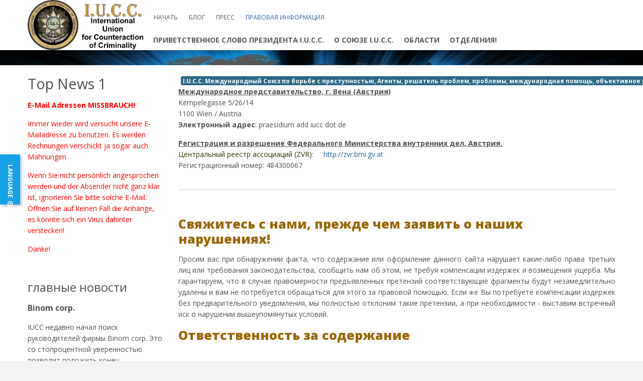

--- FILE ---
content_type: text/html; charset=utf-8
request_url: https://iucc.eu/ru/impressum-3.html
body_size: 12631
content:
<!doctype html>
<html prefix="og: http://ogp.me/ns#" class="no-js" xmlns="http://www.w3.org/1999/xhtml" xml:lang="de-de" lang="de-de" dir="ltr" >
<head>
	<meta name="viewport" content="width=device-width, initial-scale=1.0">
	<base href="https://iucc.eu/ru/impressum-3.html" />
	<meta http-equiv="content-type" content="text/html; charset=utf-8" />
	<meta http-equiv="cleartype" content="on" />
	<meta name="keywords" content="IUCC – International UNION for Counteraction of Criminality, Agenten, Problemlöser, Probleme, Hilfe international, Zielfahndung, Inkasso, Personenschutz, Bodyguard, Spezialisten, Russia, Russland, Spezialisten, I.U.C.C., Kindesentführung, Rückführung, Sicherstellung, Observationen, Beobachtung, Security, Geld, Projektabsicherung, Zielfahndung, Kredit, Ermittlungen, Detektei, Agent, Bodyguard, Kindesentführung, Sicherheit, Inkasso, Ausland, 007, Gratis, International, Auto, Versicherungsbetrug, international, Kontakt, Arbeitsmarkt, Sicherheit, UNION, union, Security, Wien, Umsonst, James Bond, Geheimdienst, Polizei, Militär, Special Agent, Troubleshooter" />
	<meta name="description" content="IUCC 2018" />
	<meta name="generator" content="Joomla! - Open Source Content Management" />
	<title>Правовая информация - I.U.C.C. International UNION for Counteraction of Criminality</title>
	<link href="https://cdn.jsdelivr.net/npm/simple-line-icons@2.4.1/css/simple-line-icons.css" rel="stylesheet" type="text/css" />
	<link href="/templates/coga/css/k2.css?v=2.10.3" rel="stylesheet" type="text/css" />
	<link href="/media/jui/css/bootstrap.min.css?f4cbcd1c065412a602e98d66511694e4" rel="stylesheet" type="text/css" />
	<link href="/media/jui/css/bootstrap-responsive.min.css?f4cbcd1c065412a602e98d66511694e4" rel="stylesheet" type="text/css" />
	<link href="/media/jui/css/bootstrap-extended.css?f4cbcd1c065412a602e98d66511694e4" rel="stylesheet" type="text/css" />
	<link href="/templates/coga/css/template.css" rel="stylesheet" type="text/css" media="all" />
	<link href="/templates/coga/css/presets/style2.css" rel="stylesheet" type="text/css" media="screen,projection" />
	<link href="//maxcdn.bootstrapcdn.com/font-awesome/4.7.0/css/font-awesome.min.css" rel="stylesheet" type="text/css" media="all" />
	<link href="/media/mod_languages/css/template.css?f4cbcd1c065412a602e98d66511694e4" rel="stylesheet" type="text/css" />
	<script type="application/json" class="joomla-script-options new">{"csrf.token":"93d74d79fc2481bba904f6d3cfe4e1de","system.paths":{"root":"","base":""}}</script>
	<script src="/media/jui/js/jquery.min.js?f4cbcd1c065412a602e98d66511694e4" type="text/javascript"></script>
	<script src="/media/jui/js/jquery-noconflict.js?f4cbcd1c065412a602e98d66511694e4" type="text/javascript"></script>
	<script src="/media/jui/js/jquery-migrate.min.js?f4cbcd1c065412a602e98d66511694e4" type="text/javascript"></script>
	<script src="/media/k2/assets/js/k2.frontend.js?v=2.10.3&b=20200429&sitepath=/" type="text/javascript"></script>
	<script src="/media/system/js/caption.js?f4cbcd1c065412a602e98d66511694e4" type="text/javascript"></script>
	<script src="/media/system/js/mootools-core.js?f4cbcd1c065412a602e98d66511694e4" type="text/javascript"></script>
	<script src="/media/system/js/core.js?f4cbcd1c065412a602e98d66511694e4" type="text/javascript"></script>
	<script src="/media/system/js/mootools-more.js?f4cbcd1c065412a602e98d66511694e4" type="text/javascript"></script>
	<script src="/media/jui/js/bootstrap.min.js?f4cbcd1c065412a602e98d66511694e4" type="text/javascript"></script>
	<script type="text/javascript">
jQuery(window).on('load',  function() {
				new JCaption('img.caption');
			});jQuery(function($){ initTooltips(); $("body").on("subform-row-add", initTooltips); function initTooltips (event, container) { container = container || document;$(container).find(".hasTooltip").tooltip({"html": true,"container": "body"});} });
	</script>

<!--[if lt IE 9]>
<script src="http://html5shiv.googlecode.com/svn/trunk/html5.js"></script>
<script src="/templates/coga/js/selectivizr-min.js"></script>
<script src="/templates/coga/js/modernizr.js"></script>
<![endif]-->


<script type="text/javascript">  
(function(){
  var d = document, e = d.documentElement, s = d.createElement('style');
//  if (e.style.MozTransform === ''){ // gecko 1.9.1 inference
    s.textContent = 'body{visibility:hidden} .site-loading{visibility:visible !important;}';
    var r = document.getElementsByTagName('script')[0];
    r.parentNode.insertBefore(s, r);
    function f(){ s.parentNode && s.parentNode.removeChild(s); }
    addEventListener('load',f,false);
    setTimeout(f,3000);
//  }
})();
 </script>
 
 
 <script type="text/javascript" src="/templates/coga/js/jquery.selectric.js"></script>
 <script type="text/javascript">
jQuery(function(){
 jQuery('select#limit').selectric();
});
 </script>
 
 
  <script type="text/javascript" src="/templates/coga/js/jquery.backstretch.min.js"></script>
 <!--[if IE 6]> <link rel="stylesheet" type="text/css" href="/templates/coga/css/ie6.css" media="screen" /> <![endif]-->
<!--[if IE 7]> <link rel="stylesheet" type="text/css" href="/templates/coga/css/ie.css" media="screen" /> <![endif]-->

	 
	<script type="text/javascript" src="/templates/coga/js/superfish.js"></script>
	<script type="text/javascript" src="/templates/coga/js/supersubs.js"></script>
	<script type="text/javascript">
    jQuery(document).ready(function(){ 
        jQuery("ul.menu-nav").supersubs({ 
			minWidth: 15,
			maxWidth: 18,
            extraWidth:  1
        }).superfish({ 
            delay:500,
            animation:{opacity:'show',height:'show',width:'show'},
            speed:'normal',
            autoArrows:true,
            dropShadows:false 
        });
    }); 
	
	jQuery(function() {                      
		jQuery(".closeMenu").click(function() { 
			jQuery('#social-links').attr('style','display:none');		
		});
	});
	</script>
			
	<script type="text/javascript">
	jQuery(function() {                      
		jQuery("#cartpanel").click(function() { 
			jQuery('#LoginForm').attr('style','display:none');
			jQuery('#searchpanel').attr('style','display:none');
		});
	});
	</script>
	
		
		<script type="text/javascript">
	jQuery(document).ready(function() {
		jQuery("#hl-open" ).click(function() {
		  jQuery( "#header-left-panel" ).toggle( "normal'" ); 
		});
	});
	</script>
		
		
		
	
	<script type="text/javascript">
		function toggle_visibility(id) {
		var e = document.getElementById(id);
		if(e.style.display == 'block')
		e.style.display = 'none';
		else
		e.style.display = 'block';
		}
	</script>
	
		
	<script type="text/javascript">	
	jQuery(window).on("scroll touchmove", function () {
				jQuery('.jump-to-top').toggleClass('visible', jQuery(document).scrollTop() > jQuery(window).height() / 4);
	});
	</script>
	
	
	
	<style type="text/css">

	.button,button,a.button,.btn, #com-form-login-remember input.default, a.product-details,input.addtocart-button,a.ask-a-question,.highlight-button,.vm-button-correct, span.quantity-controls input.quantity-plus,span.quantity-controls input.quantity-minus,a.details {
	font-size: 14px;}

	body, input, button, select, textarea {
	font-size: 14px;
	font-weight: 400;
	font-family: "Open Sans", sans-serif;	
	}
	
	@media (min-width: 980px) {
		.body-innerwrapper {
			padding-top: 130px;
		}
	}
	
	header#top-handler{
		position: fixed;
		top: 0px;
	}
	
	header#top-handler.fixed.tiny #top {
		margin-top: -100px;
	}
	
	@media (max-width:979px){
		#mega-menu {
			top: 100px;
		}
	}
	
	@media (max-width:767px){
		.responsive-menu ul#nav.menu-nav {
			top: 100px;
		}
		#mega-menu {
			top: 160px;
		}
	}
	
	.tabs-nav-handler {
		background-image: url();
	}	
	
	
	
	#site-name-handler,#sn-position,.snc-handler, #st-navigation{height:100px; }
	#site-name-handler{width:230px;}
	#st-navigation {margin-left:230px;}
	
			.body-innerwrapper{ }
		
	#sn-position .h1{left:0px;top:0px;color:#c49b08;font-size:24px;}
	#sn-position .h1 a {color:#c49b08;}
	#sn-position .h2 {left:0px;top:0px;color:#ffffff;font-size:10px;line-height:10px;}
	#top-header-handler{margin-top:-2px;}
	
	#megamenu-handler #mega-menu.menu-nav>li:hover>ul, #megamenu-handler #mega-menu.menu-nav>li.sfHover>ul{
		top: 40px;
	}
	
	#vmCartModule div.panel1 {
		top: 100px;
	}

	.eupopup-container { background-color: rgba(51,51,51,0.9); }
	.eupopup-head, .eupopup-closebutton:hover { color: #ffffff !important; }
	.eupopup-body, .eupopup-closebutton { color: #d1d1d1; }
	.eupopup-button_1, .eupopup-button_2, .eupopup-button_1:hover, .eupopup-button_2:hover { color: #5dbede !important; }
	
		#breadcrumb-line.background-photo {
		background-image: url(https://iucc.eu/images/Grafiken/world01.png);
	}
	#breadcrumb-line > .background-parallax {
		height: 780px;
		background-image: url(https://iucc.eu/images/Grafiken/world01.png);
	}
												
	
		#header-left-handler {
			top: 308px; 
			max-width: 240px;
		}

		#header-left-panel {
			height: 400px !important;
		}

		#hl-panel-handler {
			width: 180px !important; 
		}

		#hl-open {
			height: 100px;
					}

		#hl-open:after {
						border-bottom-color: transparent !important;
			border-right-color: transparent !important;
			bottom: -10px;
					}

		#hl-open-label {
			top: 50px;
			right: -30px;
			width: 100px;

		}
	
		
	
		@media screen and (max-width: 767px) {
	 	 	}
		

	ul.columns-2 {width: 360px !important;}
	ul.columns-3 {width: 500px !important;}
	ul.columns-4 {width: 660px !important;}
	ul.columns-5 {width: 860px !important;}

	
		
</style>
	
	
<script type="text/javascript">
  WebFontConfig = {
	    
		  
    google: { families: [ 'Open+Sans:400,300,300italic,400italic,600,600italic,700,700italic,800,800italic:latin'  ] }
  };
  (function() {
    var wf = document.createElement('script');
    wf.src = ('https:' == document.location.protocol ? 'https' : 'http') +
      '://ajax.googleapis.com/ajax/libs/webfont/1/webfont.js';
    wf.type = 'text/javascript';
    wf.async = 'true';
    var s = document.getElementsByTagName('script')[0];
    s.parentNode.insertBefore(wf, s);
  })(); </script>
</head>
<body>

	<div id="jumphere" name="jumphere"></div>	<div class="site-loading"></div>
	
<div class="body-innerwrapper">

	<div class="global-container">
		<header id="top-handler" class="fixed dark">
			<div class="container">
				<div class="container">					<div class="inner-handler">
						<div id="top">
							<div class="container-lr">
								<div class="row-fluid">
									<div id="site-name-handler">
										<div id="sn-position">
											<div class="snc-handler">
																																				<div class="h1"><a href="https://iucc.eu/"><img alt="I.U.C.C." src="/images/logo/Abzeichen2018_Homepage.jpg" /></a></div>
																																															</div>
																						<div class="h2"></div>
																					</div>
									</div>
									<div id="st-navigation">
																			
										<div class="row-fluid">
																																	<nav id="menu">
												
												<div class="main-menu-handler">
																										<div class="responsive-menu">
<ul class="menu-nav" id="nav">
<li class="item-897"><a href="/ru/homepage-3.html" ><span class="link-no-image">Начать</span></a>
</li><li class="item-898"><a href="/ru/blog-3.html" ><span class="link-no-image">блог</span></a>
</li><li class="item-899"><a href="/ru/template-features-3.html" ><span class="link-no-image">Пресс</span></a>
</li><li class="item-901 current active"><a href="/ru/impressum-3.html" ><span class="link-no-image">Правовая информация</span></a>
</li></ul>


</div>
																										
																																							
																									
												</div>
												
																								<div id="megamenu-handler">
													<div class="megamenu-background">
														<div class="mega-menu-responsive-handler">
																												
														<ul class="menu-nav" id="mega-menu"><li class="main-li-container item-890"><a href="/ru/">Приветственное слово Президента I.U.C.C.</a></li><li class="main-li-container item-891"><a href="/ru/ziele-3.html">O Союзе I.U.C.C.</a></li><li class="main-li-container item-892"><a href="/ru/bereiche-2.html">Области</a></li><li class="main-li-container item-893"><a href="/ru/abteilungen-2.html">отделения!</a></li></ul>														</div>
													</div>
												</div>
												
											</nav>
																					</div>


									</div>
								</div>
							</div>
						</div>

					</div>
				</div>			</div>
		</header>
	
		
			
		
				
			
		
		
		<div class="container-fluid">
			<section id="story-content">
				<div class="container" id="content-handler"><div class="inner-sep">
					<div id="main-content-handler">
						<div class="row-fluid">
														<div class="span3 rs-cl">
								
								
										<div class="moduletable" >
						<div class="module-content-handler">
										<div class="module-content"><div class="newsflash">
			

	

	<div class="module-content">
<div class="custom_empty">
<h1>Top News 1</h1>
<p><span style="color: #ff0000;"><strong>E-Mail Adressen MISSBRAUCH!</strong></span></p>
<p><span style="color: #ff0000;">Immer wieder wird versucht unsere E-Mailadresse zu benutzen. Es werden Rechnungen verschickt ja sogar auch Mahnungen.</span></p>
<p><span style="color: #ff0000;">Wenn Sie nicht persönlich angesprochen werden und der Absender nicht ganz klar ist, ignorieren Sie bitte solche E-Mail. Öffnen Sie auf keinen Fall die Anhänge, es könnte sich ein Virus dahinter verstecken!</span></p>
<p><span style="color: #ff0000;">Danke!</span></p>
</div>
</div>

	</div>
</div>
			</div>
								</div>
			<div class="moduletable_empty" >
						<div class="module-content-handler">
											<h3><span class="h-cl">главные новости</span>
				</h3>
							<div class="module-content">
<div class="custom_empty"  >
	<p><span style="font-size: 12pt;"><strong>Binom corp.</strong></span></p>
<p>IUCC недавно начал поиск руководителей фирмы Binom corp. Это со стопроцентной уверенностью позволит положить конец крупномасштабному мошенничеству на сумму свыше 100 миллионов, от которого пострадало свыше 100 000 человек, и позволит отдать под суд руководителей данной фирмы. Мошенники «охватили» целый ряд стран: «Россию, Казахстан, Украину, Чечню, Грузию, Италию, Германию, Францию...». <br /> Мы ищем этих людей и скоро схватим их за шиворот! Не бывает идеальных преступлений, бывают только плохие детективы. Мы, опираясь на нашу сеть из свыше 12 000 доверенных лиц и агентов по всему миру, на 100% уверены, что нам удастся расследовать это дело! Есть только 2 возможности - либо руководители возместят ущерб, либо мы на 100% отдадим их под суд!</p>
<p>Если у Вас есть какая-либо информация, мы приглашаем Вас написать её здесь для нас!</p></div>
</div>
			</div>
								</div>
	
								
								
							</div>
														<div class="span9 rs-cc">
																
								<div class="tmp-content-area">
																		<div class="item-page" itemscope itemtype="https://schema.org/Article">
	<meta itemprop="inLanguage" content="ru-RU" />
	
		
						
		
	
			
			<ul class="tags inline">
																	<li class="tag-9 tag-list0" itemprop="keywords">
					<a href="/ru/component/tags/tag/i-u-c-c-mezhdunarodnyj-soyuz-po-borbe-s-prestupnostyu.html" class="label label-info">
						I.U.C.C. Международный Союз по борьбе с преступностью, Агенты, решатель проблем, проблемы, международная помощь, объективное расследование, сбор задолженности, личная охрана, телохранитель, специалисты, Россия, Россия, специалисты,  I.U.C.C.  похищение де					</a>
				</li>
						</ul>
	
		
								<div itemprop="articleBody">
		<p><strong><span style="text-decoration: underline;">Международное представительство, г. Вена (Австрия)</span></strong><br />Kempelegasse 5/26/14<br />1100 Wien / Austria<br /><strong>Электронный адрес</strong>: praesidium add iucc dot de</p>
<p><span style="text-decoration: underline;"><strong>Регистрация и разрешение Федерального Министерства внутренних дел, Австрия.</strong></span><br /><span style="color: #333300;">Центральный реестр ассоциаций (ZVR)</span>:     <a href="http://zvr.bmi.gv.at/" target="_blank" rel="noopener noreferrer">http://zvr.bmi.gv.at</a><br />Регистрационный номер: 484300067<br /><a href="http://ec.europa.eu/taxation_customs/vies/lang.do?fromWhichPage=vieshome&amp;selectedLanguage=DE" target="_blank" rel="noopener noreferrer"><br /></a></p>
<hr />
<p> </p>
<h2><span style="color: #996600;"><strong><strong>Свяжитесь с нами, прежде чем заявить о наших нарушениях</strong>!</strong></span></h2>
<p style="text-align: justify;">Просим вас при обнаружении факта, что содержание или оформление данного сайта нарушает какие-либо права третьих лиц или требования законодательства, сообщить нам об этом, не требуя компенсации издержек и возмещения ущерба. Мы гарантируем, что в случае правомерности предъявленных претензий соответствующие фрагменты будут незамедлительно удалены и вам не потребуется обращаться для этого за правовой помощью. Если же Вы потребуете компенсации издержек без предварительного уведомления, мы полностью отклоним такие претензии, а при необходимости - выставим встречный иск о нарушении вышеупомянутых условий.</p>
<h2><span style="color: #996600;"><strong><strong>Ответственность за содержание</strong></strong></span></h2>
<p style="text-align: justify;"><br />Мы очень тщательно подходим к подготовке материалов для нашего сайта. Однако мы не можем гарантировать абсолютную точность, полноту и актуальность его содержания.</p>
<p>Как поставщики услуг, мы в соответствии с общим законодательством несем ответственность за содержание собственных материалов на этих страницах в соответствии с абзацем 1 § 7 Закона о СМИ.  В то же время, согласно §§ 8-10 Закона о СМИ, поставщики услуг, не обязаны контролировать информацию, предоставленную или сохраняемую иными источниками, или расследовать обстоятельства, указывающие на противозаконную деятельность. Указанное не ограничивает нашего права удалять или блокировать использование информации в соответствии с общим законодательством. Тем не менее, соответствующая ответственность наступает только начиная с момента извещения о  конкретном правонарушении. При получении сведений о таких правонарушениях соответствующий фрагмент будет незамедлительно удалён.</p>
<h2><span style="color: #996600;"><strong><strong>Ответственность за ссылки</strong></strong></span></h2>
<p style="text-align: justify;"><br />Наш сайт содержит ссылки на внешние сайты третьих лиц, на содержание которых мы не можем повлиять и, соответственно, не несём за него ответственности. За содержание страниц, ссылки на которые размещены на нашем сайте, несут ответственность их владельцы или операторы. На момент размещения ссылок на наших страницах соответствующие сайты были проверены на предмет возможного нарушения закона. В результате проверки не было выявлено неправомерного содержания. Постоянный контроль за содержанием этих страниц вотстутствие конкретных указаний на нарушение закона не представляется возможным. В случае извещения о  таких  правонарушениях мы незамедлительно удалим соответствующие ссылки.</p>
<h2><strong><span style="color: #996600;"><strong>Авторское право</strong></span></strong></h2>
<p style="text-align: justify;"><br />Содержание и материалы сайта, подготовленные его владельцем, регулируются авторским правом Германии. Если материал принадлежит третьим лицам, он обозначается соответствующим образом. Копирование, обработка, распространение и любое использование, выходящее за пределы авторского права, допускается только с письменного разрешения автора либо составителя. Загрузка и копирование этих страниц разрешаются исключительно в целях личного (некоммерческого) использования.</p>
<p style="text-align: justify;">Создатели сайта старались соблюдать авторские права других лиц и опираться либо на собственные материалы, либо на материалы, не требующие лицензии.</p>
<p style="text-align: justify;">Использованные иллюстрации частично позаимствованы с сайтов: pixelio.de, aboutpixel.de и sxc.hu.</p>
<p><span style="color: #996600;"><strong><strong>Защита информации</strong></strong></span></p>
<p style="text-align: justify;"><br />Личные данные (например, имена, почтовые адреса или адреса электронной почты) предоставляются на нашем сайте преимущественно на добровольной основе. Как правило, предоставление такой информации не является обязательным для пользования сайтом.</p>
<p>Мы обращаем Ваше внимание на то, что передача данных через Интернет (например, по электронной почте) может быть небезопасна. Невозможно обеспечить полную защиту информации от несанкционированного доступа третьих лиц.</p>
<p>Настоящим мы категорически возражаем против использования третьими лицами контактных данных, опубликованных в разделе «Правовая информация», для рассылки рекламы и других информационных материалов. Владельцы сайта оставляют за собой право на определённые меры правовой защиты в случае рассылки незатребованных рекламных материалов, например спам-сообщений.</p>
<p style="font-size: x-small;"><br />Источник: eRecht24.de</p>
<div id="SL_balloon_obj" style="display: block;">
<div id="SL_button" class="SL_ImTranslatorLogo" style="background: rgba(0, 0, 0, 0) url('moz-extension://36b35618-5cd8-4fc6-bbc1-9ba5bddffe09/content/img/util/imtranslator-s.png') repeat scroll 0% 0%; display: none; opacity: 0; left: 70px; top: 196px; transition: visibility 2s ease 0s, opacity 2s linear 0s;"> </div>
<div id="SL_shadow_translation_result2" style="display: none;"> </div>
<div id="SL_shadow_translator" style="display: none;">
<div id="SL_planshet">
<div id="SL_arrow_up" style="background: rgba(0, 0, 0, 0) url('moz-extension://36b35618-5cd8-4fc6-bbc1-9ba5bddffe09/content/img/util/up.png') repeat scroll 0% 0%;"> </div>
<div id="SL_Bproviders">
<div id="SL_P0" class="SL_BL_LABLE_ON" title="Google">G</div>
<div id="SL_P1" class="SL_BL_LABLE_ON" title="Microsoft">M</div>
<div id="SL_P2" class="SL_BL_LABLE_ON" title="Translator">T</div>
</div>
<div id="SL_alert_bbl" style="display: none;"> </div>
<div id="SL_TB">
<table id="SL_tables" cellspacing="1">
<tr>
<td class="SL_td" align="right" width="10%"><input id="SL_locer" title="Sprache sichern" type="checkbox" /></td>
<td class="SL_td" align="left" width="20%"><select id="SL_lng_from" style="background: #ffffff url('moz-extension://36b35618-5cd8-4fc6-bbc1-9ba5bddffe09/content/img/util/select.png') no-repeat scroll 100% 0px;">
<option value="auto">Sprache erkennen</option>
<option value="af">Afrikaans</option>
<option value="sq">Albanisch</option>
<option value="am">Amharisch</option>
<option value="ar">Arabisch</option>
<option value="hy">Armenisch</option>
<option value="az">Aserbaidschanisch</option>
<option value="eu">Baskisch</option>
<option value="bn">Bengalisch</option>
<option value="my">Birmanisch</option>
<option value="bs">Bosnisch</option>
<option value="bg">Bulgarisch</option>
<option value="ceb">Cebuano</option>
<option value="ny">Chichewa</option>
<option value="zh-TW">Chinesisch trad</option>
<option value="zh-CN">Chinesisch ver</option>
<option value="da">Dänisch</option>
<option value="de">Deutsch</option>
<option value="en">Englisch</option>
<option value="eo">Esperanto</option>
<option value="et">Estnisch</option>
<option value="tl">Filipino</option>
<option value="fi">Finnisch</option>
<option value="fr">Französisch</option>
<option value="fy">Friesisch</option>
<option value="gl">Galizisch</option>
<option value="ka">Georgisch</option>
<option value="el">Griechisch</option>
<option value="gu">Gujarati</option>
<option value="ht">Haitianisch</option>
<option value="ha">Hausa</option>
<option value="haw">Hawaiisch</option>
<option value="iw">Hebräisch</option>
<option value="hi">Hindi</option>
<option value="hmn">Hmong</option>
<option value="ig">Igbo</option>
<option value="id">Indonesisch</option>
<option value="ga">Irisch</option>
<option value="is">Isländisch</option>
<option value="it">Italienisch</option>
<option value="ja">Japanisch</option>
<option value="jw">Javanesisch</option>
<option value="yi">Jiddisch</option>
<option value="kn">Kannada</option>
<option value="kk">Kasachisch</option>
<option value="ca">Katalanisch</option>
<option value="km">Khmer</option>
<option value="ky">Kirgisisch</option>
<option value="ko">Koreanisch</option>
<option value="co">Korsisch</option>
<option value="hr">Kroatisch</option>
<option value="ku">Kurdisch</option>
<option value="lo">Lao</option>
<option value="la">Lateinish</option>
<option value="lv">Lettisch</option>
<option value="lt">Litauisch</option>
<option value="lb">Luxemburgisch</option>
<option value="mg">Malagasy</option>
<option value="ml">Malayalam</option>
<option value="ms">Malaysisch</option>
<option value="mt">Maltesisch</option>
<option value="mi">Maori</option>
<option value="mr">Marathi</option>
<option value="mk">Mazedonisch</option>
<option value="mn">Mongolisch</option>
<option value="ne">Nepalesisch</option>
<option value="nl">Niederländisch</option>
<option value="no">Norwegisch</option>
<option value="ps">Paschtu</option>
<option value="fa">Persisch</option>
<option value="pl">Polnisch</option>
<option value="pt">Portugiesisch</option>
<option value="pa">Punjabi</option>
<option value="ro">Rumänisch</option>
<option value="ru">Russisch</option>
<option value="sm">Samoanisch</option>
<option value="gd">Schottisch-Gälisch</option>
<option value="sv">Schwedisch</option>
<option value="sr">Serbisch</option>
<option value="st">Sesotho</option>
<option value="sn">Shona</option>
<option value="sd">Sindhi</option>
<option value="si">Singhalesisch</option>
<option value="sk">Slowakisch</option>
<option value="sl">Slowenisch</option>
<option value="so">Somali</option>
<option value="es">Spanisch</option>
<option value="sw">Suaheli</option>
<option value="su">Sundanesisch</option>
<option value="tg">Tadschikisch</option>
<option value="ta">Tamil</option>
<option value="te">Telugu</option>
<option value="th">Thailändisch</option>
<option value="cs">Tschechisch</option>
<option value="tr">Türkisch</option>
<option value="uk">Ukrainisch</option>
<option value="hu">Ungarisch</option>
<option value="ur">Urdu</option>
<option value="uz">Uzbekisch</option>
<option value="vi">Vietnamesisch</option>
<option value="cy">Walisisch</option>
<option value="be">Weißrussisch</option>
<option value="xh">Xhosa</option>
<option value="yo">Yoruba</option>
<option value="zu">Zulu</option>
</select></td>
<td class="SL_td" align="center" width="3"> </td>
<td class="SL_td" align="left" width="20%"><select id="SL_lng_to" style="background: #ffffff url('moz-extension://36b35618-5cd8-4fc6-bbc1-9ba5bddffe09/content/img/util/select.png') no-repeat scroll 100% 0px;">
<option value="af">Afrikaans</option>
<option value="sq">Albanisch</option>
<option value="am">Amharisch</option>
<option value="ar">Arabisch</option>
<option value="hy">Armenisch</option>
<option value="az">Aserbaidschanisch</option>
<option value="eu">Baskisch</option>
<option value="bn">Bengalisch</option>
<option value="my">Birmanisch</option>
<option value="bs">Bosnisch</option>
<option value="bg">Bulgarisch</option>
<option value="ceb">Cebuano</option>
<option value="ny">Chichewa</option>
<option value="zh-TW">Chinesisch trad</option>
<option value="zh-CN">Chinesisch ver</option>
<option value="da">Dänisch</option>
<option selected="selected" value="de">Deutsch</option>
<option value="en">Englisch</option>
<option value="eo">Esperanto</option>
<option value="et">Estnisch</option>
<option value="tl">Filipino</option>
<option value="fi">Finnisch</option>
<option value="fr">Französisch</option>
<option value="fy">Friesisch</option>
<option value="gl">Galizisch</option>
<option value="ka">Georgisch</option>
<option value="el">Griechisch</option>
<option value="gu">Gujarati</option>
<option value="ht">Haitianisch</option>
<option value="ha">Hausa</option>
<option value="haw">Hawaiisch</option>
<option value="iw">Hebräisch</option>
<option value="hi">Hindi</option>
<option value="hmn">Hmong</option>
<option value="ig">Igbo</option>
<option value="id">Indonesisch</option>
<option value="ga">Irisch</option>
<option value="is">Isländisch</option>
<option value="it">Italienisch</option>
<option value="ja">Japanisch</option>
<option value="jw">Javanesisch</option>
<option value="yi">Jiddisch</option>
<option value="kn">Kannada</option>
<option value="kk">Kasachisch</option>
<option value="ca">Katalanisch</option>
<option value="km">Khmer</option>
<option value="ky">Kirgisisch</option>
<option value="ko">Koreanisch</option>
<option value="co">Korsisch</option>
<option value="hr">Kroatisch</option>
<option value="ku">Kurdisch</option>
<option value="lo">Lao</option>
<option value="la">Lateinish</option>
<option value="lv">Lettisch</option>
<option value="lt">Litauisch</option>
<option value="lb">Luxemburgisch</option>
<option value="mg">Malagasy</option>
<option value="ml">Malayalam</option>
<option value="ms">Malaysisch</option>
<option value="mt">Maltesisch</option>
<option value="mi">Maori</option>
<option value="mr">Marathi</option>
<option value="mk">Mazedonisch</option>
<option value="mn">Mongolisch</option>
<option value="ne">Nepalesisch</option>
<option value="nl">Niederländisch</option>
<option value="no">Norwegisch</option>
<option value="ps">Paschtu</option>
<option value="fa">Persisch</option>
<option value="pl">Polnisch</option>
<option value="pt">Portugiesisch</option>
<option value="pa">Punjabi</option>
<option value="ro">Rumänisch</option>
<option value="ru">Russisch</option>
<option value="sm">Samoanisch</option>
<option value="gd">Schottisch-Gälisch</option>
<option value="sv">Schwedisch</option>
<option value="sr">Serbisch</option>
<option value="st">Sesotho</option>
<option value="sn">Shona</option>
<option value="sd">Sindhi</option>
<option value="si">Singhalesisch</option>
<option value="sk">Slowakisch</option>
<option value="sl">Slowenisch</option>
<option value="so">Somali</option>
<option value="es">Spanisch</option>
<option value="sw">Suaheli</option>
<option value="su">Sundanesisch</option>
<option value="tg">Tadschikisch</option>
<option value="ta">Tamil</option>
<option value="te">Telugu</option>
<option value="th">Thailändisch</option>
<option value="cs">Tschechisch</option>
<option value="tr">Türkisch</option>
<option value="uk">Ukrainisch</option>
<option value="hu">Ungarisch</option>
<option value="ur">Urdu</option>
<option value="uz">Uzbekisch</option>
<option value="vi">Vietnamesisch</option>
<option value="cy">Walisisch</option>
<option value="be">Weißrussisch</option>
<option value="xh">Xhosa</option>
<option value="yo">Yoruba</option>
<option value="zu">Zulu</option>
</select></td>
<td class="SL_td" align="center" width="8%"> </td>
<td class="SL_td" align="center" width="8%"> </td>
<td class="SL_td" align="center" width="8%"> </td>
<td class="SL_td" align="center" width="8%"> </td>
<td class="SL_td" align="right" width="15%"> </td>
</tr>
</table>
</div>
</div>
<div id="SL_shadow_translation_result" style="visibility: visible;"> </div>
<div id="SL_loading" class="SL_loading" style="background: rgba(0, 0, 0, 0) url('moz-extension://36b35618-5cd8-4fc6-bbc1-9ba5bddffe09/content/img/util/loading.gif') repeat scroll 0% 0%;"> </div>
<div id="SL_player2"> </div>
<div id="SL_alert100">Die Sound-Funktion ist auf 200 Zeichen begrenzt</div>
<div id="SL_Balloon_options" style="background: #ffffff url('moz-extension://36b35618-5cd8-4fc6-bbc1-9ba5bddffe09/content/img/util/bg3.png') repeat scroll 0% 0%;">
<div id="SL_arrow_down" style="background: rgba(0, 0, 0, 0) url('moz-extension://36b35618-5cd8-4fc6-bbc1-9ba5bddffe09/content/img/util/down.png') repeat scroll 0% 0%;"> </div>
<table id="SL_tbl_opt" width="100%">
<tr>
<td align="center" width="5%"><input id="SL_BBL_locer" title="Schaltfläche ImTranslator anzeigen 3 Sekunden" checked="checked" type="checkbox" /></td>
<td align="left" width="5%"> </td>
<td align="center" width="70%"><a class="SL_options" title="Optionen anzeigen" href="moz-extension://36b35618-5cd8-4fc6-bbc1-9ba5bddffe09/content/html/options/options.html?bbl" target="_blank" rel="noopener noreferrer">Optionen</a> : <a class="SL_options" title="Übersetzungsverlauf" href="moz-extension://36b35618-5cd8-4fc6-bbc1-9ba5bddffe09/content/html/options/options.html?hist" target="_blank" rel="noopener noreferrer">Geschichte</a> : <a class="SL_options" title="Rückkoppelung" href="moz-extension://36b35618-5cd8-4fc6-bbc1-9ba5bddffe09/content/html/options/options.html?feed" target="_blank" rel="noopener noreferrer">Feedback</a> : <a class="SL_options" title="Beitrag leisten" href="https://www.paypal.com/cgi-bin/webscr?cmd=_s-xclick&amp;hosted_button_id=GD9D8CPW8HFA2" target="_blank" rel="noopener noreferrer">Donate</a></td>
<td align="right" width="15%"><span id="SL_Balloon_Close" title="Schließen">Schließen</span></td>
</tr>
</table>
</div>
</div>
</div> 	</div>

	
							</div>
								</div>
																
							</div>
													</div>
					</div>
				</div></div>			</section>
		</div>

			

				
		
				
				

		
			
		
		<div class="footer-holder">
			<div class="footer-content-handler">
								<div id="socialModal" class="container-fluid">
					<div class="container">						<div class="row-fluid">
														<div>
								<ul id="social-links">
									<li><a class="sc-1" href="/" target="_blank"><span class="icon socicon-twitter"></span></a></li><li><a class="sc-2" href="https://plus.google.com/+MichaelLewalder" target="_blank"><span class="icon socicon-googleplus"></span></a></li><li><a class="sc-3" href="https://www.facebook.com/MichaelLewalder/" target="_blank"><span class="icon socicon-facebook"></span></a></li><li><a class="sc-6" href="https://www.youtube.com/user/TheIUCC" target="_blank"><span class="icon socicon-youtube"></span></a></li>								</ul>
							</div>
						</div>
					</div>				</div>
								
								<div class="container-fluid">
					<section id="bottom-bg" >
												<div class="container"><div class="inner-sep">
							<div class="row-fluid   ">
								<div class="tf-module span12" style="">		<div class="moduletable span2" >
						<div class="module-content-handler">
											<h3><span class="h-cl">INFO</span>
				</h3>
							<div class="module-content">
<ul class="menu">
<li class="item-488"><a href="/ru/2015-02-18-17-41-52.html" ><span class="link-no-image">About Us</span></a>
</li></ul>


</div>
			</div>
								</div>
			<div class="moduletable span4" >
						<div class="module-content-handler">
											<h3><span class="h-cl">Kontakt zur I.U.C.C.</span>
				</h3>
							<div class="module-content">
<div class="custom"  >
	<p>Intantionale Kontaktadresse:<br /><span style="font-family: georgia, palatino, serif; font-size: 12pt;"><strong>I.U.C.C.</strong></span><br />International UNION for Counteraction of Criminality<br /><strong>Tuchlauben 7A<br />1010 Wien / Austria</strong><br /><strong>Email: <span id="cloak0b5d9766c09610f164d558077a0624a0">executive add iucc.eu</span></strong></p>
<p style="font-size: 24px;"> </p></div>
</div>
			</div>
								</div>
	</div>																																															</div>
						</div></div>					</section>
				</div>
				
								<div class="container-fluid">		
					<footer id="footer" >
												<div class="container"><div class="inner-sep">
							<div id="footer-line" class="row-fluid  ">
																<div id="foo-left-right">
																		<div class="tf-module span12">
										
<div class="custom"  >
	<p><a href="http://www.iucc.eu" target="_blank" rel="noopener noreferrer">I.U.C.C.</a> - Copyright © 1995-2020 alle Rechte vorbehalten<br /><br /></p></div>

									</div>
																											<div class="tf-module span12">
										

									</div>
																		<div class="clear"> </div>
								</div>
																							</div>
						</div></div>					</footer>
				</div>
							</div>
			
		</div>
		
	</div>
	
	</div>
	



<div class="jump-to-top">
<a href="#jumphere"><i class="fa fa-arrow-up" aria-hidden="true"></i><br><span>TOP</span></a>
</div>
<div id="header-left-handler">
	<div id="header-left-panel"><div id="hl-panel-handler">		<div class="moduletable" >
						<div class="module-content-handler">
										<div class="module-content"><div class="mod-languages">

	<div class="btn-group">
									<a href="#" data-toggle="dropdown" class="btn dropdown-toggle">
					<span class="caret"></span>
											&nbsp;<img src="/media/mod_languages/images/ru_ru.gif" alt="" />										Russian (Russia)				</a>
																	<ul class="lang-block dropdown-menu" dir="ltr">
													<li class="lang-active">
				<a href="https://iucc.eu/ru/impressum-3.html">
											<img src="/media/mod_languages/images/ru_ru.gif" alt="" />									Russian (Russia)				</a>
				</li>
												<li>
				<a href="/de/">
											<img src="/media/mod_languages/images/de_de.gif" alt="" />									Deutsch (Deutschland)				</a>
				</li>
												<li>
				<a href="/en/">
											<img src="/media/mod_languages/images/en.gif" alt="" />									English (UK)				</a>
				</li>
							</ul>
	</div>

</div>
</div>
			</div>
								</div>
	</div></div>
	<div id="hl-open"><div id="hl-open-label">Language &nbsp;<i class="fa fa-arrow-circle-o-up"></i>
</div></div>
</div>

<script type="text/javascript" src="/templates/coga/js/jquery.backstretch.min.js"></script>
<script type="text/javascript">
jQuery.backstretch("https://iucc.eu/images/Grafiken/Hintergrund2015_1.jpg");
</script>

<script src="/templates/coga/js/scrollReveal.min.js"></script>
<script type="text/javascript">
(function(jQuery) {
'use strict';
window.sr= new scrollReveal({
reset: false,
vFactor:.01,
move: '0px',
mobile: true
});
})();
</script>
<script type="text/javascript" src="/templates/coga/js/jquery.easing.1.3.js"></script>
<script type="text/javascript" src="/templates/coga/js/jquery.plusanchor.js"></script>
<script type="text/javascript">
jQuery(document).ready(function($){
jQuery('body').plusAnchor({
easing: 'easeInOutExpo',
offsetTop: 0,
speed: 1000,
onInit: function( base ) {
if ( base.initHash != '' && jQuery(base.initHash).length > 0 ) {
window.location.hash = 'hash_' + base.initHash.substring(1);
window.scrollTo(0, 0);
jQuery(window).load( function() {
timer = setTimeout(function() {
jQuery(base.scrollEl).animate({
scrollTop: jQuery( base.initHash ).offset().top
}, base.options.speed, base.options.easing);
}, 2000);
}); 
}; 
} 
});
});
</script>



<script src="/templates/coga/js/jquery.stellar.min.js"></script>
<script src="/templates/coga/js/iscroll.js"></script>
<script type="text/javascript">
jQuery(window).on("load resize ready",function(){

      jQuery.stellar({
        horizontalScrolling: false,
		parallaxBackgrounds: true,
		positionProperty: 'transform',
		verticalOffset: 0,
		responsive: true,
		hideDistantElements: false
      });
	  
});

</script>
</body>
</html>

--- FILE ---
content_type: text/css
request_url: https://iucc.eu/templates/coga/css/template.css
body_size: 42663
content:
body{
line-height:1.60;
-webkit-font-smoothing:subpixel-antialiased;
}
a:focus{
outline:none;
}
hr{
border-color:rgba(0,0,0,0.2);
border-style:solid;
border-width:1px 0 0;
clear:both;
height:0;
}h1,h2,h3,h4,h5,h6,.userfields_info,.result-title,span.title,.productdetails-view h1{
font-weight:400;
}
h1{
font-size:205%;
}
h2{
font-size:180%;
}
h3,.productdetails-view h1{
font-size:170%;
}
h4,span.title{
font-size:152%;
}
h5{
font-size:130%;
}
h6{
font-size:110%;
}

h1 strong {font-weight:900;}
h2 strong {font-weight:900;}
h3 strong {font-weight:900;}
h4 strong {font-weight:900;}
h5 strong {font-weight:900;}
h6 strong {font-weight:900;}


ol{
list-style:decimal;
}
li{
margin-left:30px;
}
p,dl,hr,h1,h2,h3,h4,h5,h6,ol,ul,pre,table,address,fieldset,span.title{
margin-bottom:15px;
margin-top: 0px;
}
small{
font-size:85%;
}legend{
width:auto!important;
border-bottom:0!important;
}
.button,button,a.button,.btn, #com-form-login-remember input.default, .camera_caption a.button, 
a.product-details,input.addtocart-button,a.ask-a-question,.highlight-button,.vm-button-correct,
span.quantity-controls input.quantity-plus,span.quantity-controls input.quantity-minus,a.details{
padding:10px 22px 10px 22px;
cursor:pointer;
vertical-align:middle;
font-weight:600;
text-decoration:none !important;
line-height:16px;
border-style:solid!important;
border-width:0px!important;
-moz-transition-duration:0.4s;
-webkit-transition-duration:0.4s;
-o-transition-duration:0.4s;
-ms-transition-duration:0.4s;
transition-duration:0.4s;
-webkit-transition-property:all!important;
-ms-transition-property:all!important;
-o-transition-property:all!important;
-moz-transition-property:all!important;
transition-property:all!important;
-webkit-border-radius:0px!important;
-moz-border-radius:0px!important;
border-radius:0px!important;
-moz-box-shadow:none;
-webkit-box-shadow:none;
box-shadow:none;
display:inline-block;
text-align:center;
margin: 5px;
}

a.button:hover,.submit:hover,button:hover,#panel_s .button:hover,a.product-details:hover{
text-decoration:none!important;
}

.button.light, .button.light.white, .button.light.black {
	border-width: 1px !important;
	border-style: solid!important;
	padding: 9px 21px 9px 21px !important;
}

.button.border {
	border-width: 2px !important;
	border-style: solid !important;
	padding: 9px 21px 9px 21px !important;
	background-color: transparent !important;
}

.button.light.black {

}

.button-arrow{
	position: relative;
}

.button-arrow:after {
-moz-transition-duration:0.4s;
-webkit-transition-duration:0.4s;
-o-transition-duration:0.4s;
-ms-transition-duration:0.4s;
transition-duration:0.4s;
-webkit-transition-property:all!important;
-ms-transition-property:all!important;
-o-transition-property:all!important;
-moz-transition-property:all!important;
transition-property:all!important;
position: absolute;
right: -10px;
top:0px;
content:"";
width: 0;
height: 0;
border-style: solid;
border-width: 18px 0 18px 10px;
}


.button.icon{
padding:2px!important;
float:left;
margin-right:5px;
}
.top-icon-label{
font-size:13px;
}input.inputbox,textarea,.textarea,select.inputbox,input.validate-email,select.inputbox,.quantity-input,table.user-details input,#com-form-login-username input,select,
#company_field,#title,#first_name_field,#middle_name_field,#last_name_field,#address_1_field,#address_2_field,#zip_field,#city_field,#virtuemart_country_id,
#phone_1_field,#phone_2_field,#fax_field,#agreed_field,.contentpane #name,.contentpane #email,.contentpane #counter,.contact-input-box input,
.form-validate input,.login-fields #username,.login-fields #password,.coupon,input.vm-default{
background:#ffffff;
margin:2px 0px;
color:#505050;
padding: 7px 8px !important;
-moz-box-shadow:none!important;
-webkit-box-shadow:none!important;
box-shadow:none!important;
vertical-align:middle;
font-weight:normal;font-size:14px;
-webkit-border-radius:0px!important;
-moz-border-radius:0px!important;
-webkit-border-radius:0px!important;
-moz-border-radius:0px!important;
border-radius:0px!important;
border-width:1px!important;
}

select {
	padding: 2px 4px !important;
}

input.inputbox:hover,textarea:hover,.textarea:hover,select.inputbox:hover,input.validate-email:hover,select,
select.inputbox:hover,.quantity-input:hover,table.user-details input:hover,#com-form-login-username input:hover,
#company_field:hover,#title:hover,#first_name_field:hover,#middle_name_field:hover,#last_name_field:hover,#address_1_field:hover,
#address_2_field:hover,#zip_field:hover,#city_field:hover,#virtuemart_country_id:hover,#phone_1_field:hover,#phone_2_field:hover,
#fax_field:hover,#agreed_field:hover,.contentpane #name:hover,.contentpane #email:hover,.contentpane #counter:hover,.contact-input-box input:hover,.form-validate input:hover,
.login-fields #username:hover,.login-fields #password:hover,.coupon:hover,input.vm-default:hover{
border:2px solid rgba(0,0,0,0.2);
-moz-box-shadow:0px 1px 5px rgba(0,0,0,0.2);
-webkit-box-shadow:rgba(0,0,0,0.2) 0px 1px 5px;
box-shadow:rgba(0,0,0,0.2) 0px 1px 5px;
}
.contentpane #comment{
margin-right:10px!important;
width:70%!important;
}
img.shadow{
-webkit-box-shadow:rgba(0,0,0,0.296875) 0px 5px 5px;
box-shadow:rgba(0,0,0,0.296875) 0px 5px 5px;
border-bottom-left-radius:10px 10px;
border-bottom-right-radius:10px 10px;
border-top-left-radius:10px 10px!important;
border-top-right-radius:10px 10px!important;
-moz-border-radius:10px 10px 10px 10px;
-moz-box-shadow:3px 5px 5px rgba(0,0,0,0.3);
margin-left:3px;
}
input.invalid,select.invalid{
border:1px solid rgba(204,0,0,0.5)!important;
-moz-box-shadow:0px 1px 5px rgba(204,0,0,0.7)!important;
-webkit-box-shadow:rgba(204,0,0,0.7) 0px 1px 5px!important;
box-shadow:rgba(204,0,0,0.7) 0px 1px 5px!important;
}

.both {
	clear: both;
	height:0px;
}

.container > .inner-sep {
	padding-left: 30px;
	padding-right: 30px;
}

.inner-handler {
	padding: 0px;
}

.global-container{
	overflow: hidden;
}

.msc-container{
padding:20px;
}

.jump-to-top {
	position: fixed;
	bottom: -60px; 
	right: 60px;
	opacity: 0;
	transition: opacity 400ms, bottom 400ms;
	width: 48px;
	height: 0px;
	-webkit-border-radius: 100%;
	-moz-border-radius: 100%;
	border-radius: 100%;
}

.jump-to-top.visible {
	opacity: 1;
	height: 40px;
	bottom: 60px;
	z-index: 1039;
}

.jump-to-top a {
	display: block;
    padding-top: 10px;
    width: 48px;
    height: 38px;
	overflow: hidden;
	line-height: 14px;
	text-align: center;
	text-decoration: none !important;
	-webkit-border-radius: 100%;
	-moz-border-radius: 100%;
	border-radius: 100%;
	opacity: 1;
}

.jump-to-top a:hover {
	opacity: 1;
}

.jump-to-top a span {
	font-weight: 700;
	font-size: 10px;
}

.site-loading{
width:100%;
height:100%;
position:fixed;
top:0px;
right:0px;
bottom:0px;
left:0px;
background:#ffffff url(../images/loading8.gif) no-repeat 50% 50%;
visibility:hidden;
z-index:9999999;
}
.clear-sep{
clear:both;
}

.mailto-close {
	position: absolute;
    top: 0px;
    right: 0px;
}

.mailto-close a{
	width: 30px;
	height: 30px;
	text-decoration: none;
	display: block;
	position: relative;
}

.mailto-close a:hover {
	text-decoration: none;
}

.mailto-close a span {
	display: none;
}

.mailto-close a:after {
    content: "\f057";
	font-family: fontawesome;
	font-size: 24px;
}

#pop-print{background-color:transparent !important;}

a:focus{
border:0;
outline:0;
}
/* anchors
----------------------------------------------- */
a{
text-decoration:none;
}
a:hover{
text-decoration:underline;
}

.container > .inner-sep {
	padding: 0px 0px;
}

#top-qnav-handler {
	padding: 26px 0px 0px 0px;
	font-size: 12px !important;
}

#top-qnav-handler .quick-menu p {
	line-height: 40px;
	margin-bottom: 0px;
}

#intro-panel {
	display: none;
	width: 100% !important;
	-webkit-box-shadow: 0px -10px 36px rgba(0,0,0,0.13);
	-moz-box-shadow: 0px -10px 36px rgba(0,0,0,0.13);
	box-shadow: 0px -10px 36px rgba(0,0,0,0.13);
	max-height: 410px;
}

#intro-panel [class*="moduletable"] > h3 {
	padding: 20px;
}

#intro-panel .action-handler .addtocart-area form.product .custom-fields-panel {
	padding-top: 40px;
}

#intro-panel .action-handler .addtocart-area form.product .custom-fields-panel .close-advanced-fields {
	top: 45px;
	right: 25px;
}

#intro-panel .sl-products.vmproduct.product-details.owl-carousel .owl-pagination {
    top: 18px;
    right: 40px;
}

#intro-panel .moduletable_products {
	padding: 0px 20px;
	margin-bottom: 0px;
}

#intro-panel .vmproduct.product-details .spacer {
	border: 0px !important;
	padding: 0px 20px !important;
	margin-bottom:0px;
}

#intro-panel .vmproduct.product-details .spacer .pr-img-handler > a {
	max-height: 280px;
    display: block;
    padding: 0px 15%;
	width: auto;
    clear: both;
    overflow: hidden;
	text-align: center;
}

#intro-panel [class*="moduletable"] {
	margin-bottom: 0px;
}

#intro-modules {
	position: fixed;
	z-index: 1039;
	bottom:0px;
	width: 100%;
}

#open-intro-panel {
	position: relative;
	width: 64px;
	height: 64px;
	-webkit-border-radius: 100%;
	-moz-border-radius: 100%;
	border-radius: 100%;
	display: block;
	margin: 0px auto -32px auto;
	font-family: fontawesome;
	cursor: pointer;
	-moz-transition-duration:0.4s;
	-webkit-transition-duration:0.4s;
	-o-transition-duration:0.4s;
	-ms-transition-duration:0.4s;
	transition-duration:0.4s;
	-webkit-transition-property:all;
	-ms-transition-property:all;
	-o-transition-property:all;
	-moz-transition-property:all;
	transition-property:all;	
	z-index: 1;
}

#open-intro-panel:before {
    content: "";
    position: absolute;
    top: 0px;
    left: 0px;
    z-index: -1;
    width: 64px;
    height: 64px;
    -webkit-border-radius: 100%;
    -moz-border-radius: 100%;
    border-radius: 100%;
}

#open-intro-panel:after {
    content: "\f077";
    position: absolute;
    left: 26px;
    top: 10px;
    line-height: 15px;
    font-size: 15px;
}

#open-intro-panel.highlight:after {
	content: "\f078";
    position: absolute;
    left: 26px;
    top: 25px;
    line-height: 15px;
    font-size: 15px;
}

.nav-tabs>li>a{
	-webkit-box-shadow: none!important;
	-moz-box-shadow: none!important;
	box-shadow: none!important;
	border: none!important;
}

#info-line{
padding:6px 0px;
min-height:16px;
}#info-line p{
margin-bottom:0px;
}#info-line img{
vertical-align:middle;
margin:0px 3px 0px 10px;
}#info-line *{
min-height:16px;
}#top-navigation-bar{position:relative;
z-index:10;
padding:3px 0px;
font-size:12px;border-bottom-style:solid;
border-bottom-width:1px;
}#top-navigation-bar p{
margin:5px 0px!important;
}#st-navigation{
z-index: 9;
}

#sh-handler {
	padding-top: 6px;
}

#st-navigation .container-fluid{
padding:0;margin:0;
}

#nav-line #brcr{
padding:10px 10px;
}#main-content-handler{
padding:0px 0px 0px 0px;
margin-bottom:0px;
}

.tmp-content-area {
	padding: 0px;
}

#story-content {
	padding: 20px 0px;
}

.inner-sep {

}

#top-content-modules {
	padding: 0px;
}

#bottom-content-modules {
	padding: 0px;
	margin-bottom: 10px;
}

#bottom-long-2 .container {
	margin-top: 120px;
	margin-bottom: 110px;
}

#bottom-long-3 .container {
	padding: 30px 0px 20px 0px;
}

.blog-featured {
	font-size: 110%;
	position: relative;
}

.items-leading .blog-featured .item  {
	padding: 0px;
	position: relative;
	clear: both;
}

.blog-featured .item h2{
    padding: 24px 0px;
	min-height: 42px;
}

.item {
	position: relative;
}

.item .icons {
	position: absolute;
	top: 20px;
	right: 0px;
}

.item-page {
	position: relative;
}

.item-page .page-header {margin: 0px 0px 10px 0px;}

.item-page .page-header h2 {
	padding: 24px 0;
	margin: 0;
}

.chas-bg .item-page .icons {
	position: absolute;
	top: 0px;
	right: -30px;
}

.item-page .icons {
	position: absolute;
	top: 0px;
	right: 0px;
}

.icons .btn.dropdown-toggle {
	background: transparent !important;
	padding: 0px !important;
	margin:0px !important;
	min-height:60px;
	min-width: 60px;
	line-height: 60px;
	text-align: center;
	position: relative;
}

.icons .btn.dropdown-toggle .icon-cog {
	background-image:none!important;
	height:60px;
	width: 60px;
	line-height: 60px;
	text-align: center;
	position: absolute;
	top:0;
	right:0;
	left:0;
	margin:0px !important;
	-webkit-border-radius: 100%;
	-moz-border-radius: 100%;
	border-radius: 100%;
}

.icons .btn.dropdown-toggle .icon-cog:before {
    font-family: fontawesome;
    content: "\f013";
    font-size: 24px;
}

.icons .dropdown-menu {
	width:60px;
	min-width: 60px;
	border:0;
	margin: 0 !important;
	padding: 0 !important;
	-webkit-border-radius: 0px;
	-moz-border-radius: 0px;
	border-radius: 0px;
    -webkit-box-shadow: none;
    -moz-box-shadow: none;
    box-shadow: none;
	background-color: transparent !important;
}

.btn-group.open .dropdown-toggle {
    -webkit-box-shadow: none;
    -moz-box-shadow: none;
    box-shadow: none;
}

.icons .dropdown-menu li{
	padding-top: 10px;
}

.icons .dropdown-menu li a {
	height: 60px;
	width: 60px;
	line-height: 60px;
	text-align: center;
	padding:0px;
	margin:0px;
	overflow: hidden;
	font-size: 0px;
	opacity: 1!important;
	-webkit-border-radius: 100%;
	-moz-border-radius: 100%;
	border-radius: 100%;
    -webkit-box-shadow: 0px 5px 10px rgba(0,0,0,0.15);
    -moz-box-shadow: 0px 5px 10px rgba(0,0,0,0.15);
    box-shadow: 0px 5px 10px rgba(0,0,0,0.15);
}

.icons .dropdown-menu li a span {
	width: 60px;
	height: 60px;
	line-height: 60px;
	position: relative;
	background-image: none !important;
	display: block;
}

.icons .dropdown-menu li a span.icon-print:before {
    font-family: fontawesome;
    content: "\f02f";
    font-size: 24px;
	position: absolute;
	top:0;
	left: 0px;
	width: 60px;
	height: 60px;
}

.icons .dropdown-menu li a span.icon-envelope:before {
    font-family: fontawesome;
    content: "\f0e0";
    font-size: 24px;
	position: absolute;
	top:0;
	left: 0px;
	width: 60px;
	height: 60px;
}

.icons .btn.dropdown-toggle .caret {
	display: none;
}

.bf-article-handler {
	padding: 20px;
}

.dropdown-menu>li>a:hover, .dropdown-menu>li>a:focus, .dropdown-submenu:hover>a, .dropdown-submenu:focus>a {
    background-image: none !important;
}

.pull-left.item-image {
	float: left;
	margin-right: 30px;
	width: 48%;
}

.pull-right.item-image {
	float: right;
	margin-left: 30px;
	width: 48%;
}

.sl-disabled {
	z-index:999 !important;
}

.row-fluid.tf-modules > [class*="span"], .tft-modules > .tf-module > [class*="span"] {
	margin:0px!important;
}

.row-fluid.tf-modules > .span11, .tft-modules .tf-module > .span11
{width:91.66666666666%}

.row-fluid.tf-modules > .span10, .tft-modules .tf-module > .span10
{width:83.33333333333%}

.row-fluid.tf-modules > .span9, .tft-modules .tf-module > .span9
{width:75%}

.row-fluid.tf-modules > .span8, .tft-modules .tf-module > .span8
{width:66.66666666666%}

.row-fluid.tf-modules > .span7, .tft-modules .tf-module > .span7
{width:58.33333333333%}

.row-fluid.tf-modules > .span6, .tft-modules .tf-module > .span6
{width:50%}

.row-fluid.tf-modules > .span5, .tft-modules .tf-module > .span5
{width:41.66666666666%}

.row-fluid.tf-modules > .span4, .tft-modules .tf-module > .span4
{width:33.3333333333%}

.row-fluid.tf-modules > .span3, .tft-modules .tf-module > .span3
{width:25%}

.row-fluid.tf-modules > .span2, .tft-modules .tf-module > .span2
{width:16.66666666666%}

.row-fluid.tf-modules > .span1, .tft-modules .tf-module > .span1
{width:8.33333%}

.parallax-handler {
	overflow:hidden;
	position:relative;
}

.background-photo.parallax {
	background-size: contain;
	background-attachment: fixed;
}

.background-parallax {
	position: absolute;
	width:100%;
	z-index:0;
	background-size: cover;
	background-position: 50% 50%;
	display: block !important;
}

.parallax-handler .row-fluid {
	position: relative;
}

.background-photo.static {
	background-size: cover;
	background-position: 50% 50%;
}

.flex-stretch .tf-module, .flex-center .tf-module {
	display: -webkit-box;
	display: -moz-box;
	display: -ms-flexbox;
	display: -webkit-flex;
	display: flex;
}

.flex-stretch .tf-module {
	align-items: stretch;
}

.flex-center .tf-module {
	align-items: center;
}

#top-modules{
overflow:hidden;
padding: 0px;
margin-bottom: 0px;
}

#tmp-container{
margin:0 0px;
}

#top-long{
padding:0px 0px 20px 0px;
}

#top-long .container-fluid{
padding-top:40px;
padding-bottom:40px;
}

#top-long-2 .container {
	padding: 90px 0px 150px 0px;
}

#top-long-2 .backstretch {
	opacity: 0.3;
}

.testi-title {
	position: relative;
	text-align: center;
	font-size: 175%;
	font-weight: 700;
}

.customers-box-handler {
	padding-top: 10px;
}

.feedback-stars5 {
	position: relative;
}
.feedback-stars5:before{
	font-family: fontawesome;
	content: "\f005\f005\f005\f005\f005";
}

.feedback-stars4 {
	position: relative;
}
.feedback-stars4:before{
	font-family: fontawesome;
	content: "\f005\f005\f005\f005\f006";
}

.feedback-stars3 {
	position: relative;
}
.feedback-stars3:before{
	font-family: fontawesome;
	content: "\f005\f005\f005\f006\f006";
}

.feedback-stars2 {
	position: relative;
}
.feedback-stars2:before{
	font-family: fontawesome;
	content: "\f005\f005\f006\f006\f006";
}

.feedback-stars1 {
	position: relative;
}
.feedback-stars1:before{
	font-family: fontawesome;
	content: "\f005\f006\f006\f006\f006";
}

.customers-box-handler .module-content h4 {
	font-weight: 600;
}

.customers-box-handler .owl-item>div {
	padding: 0px 15px !important;
}

.customers-box-handler .owl-wrapper-outer {
	margin-bottom: 55px;
}

.testi-title span {
	position: relative;
	z-index: 1;
}

.testi-title:before {
	z-index: 0;
}

.ts-label {
	padding: 0px;
	text-align: center;
}

.testi-desc {
	margin-bottom: 20px;
	font-size: 100%;
}

.customers-box-handler .owl-pagination {
    text-align: center;
    position: absolute;
    width: 100%;
    bottom: -30px;
}

.tes-left .tes-identify, .tes-right .tes-identify {
	float: left;
	width: 17%;
	text-align: center;
	clear: none;
}

.tes-left .module-content, .tes-right .module-content {
	float: left;
    width: 77%;
    margin-left: 6%;
}

.tes-right .module-content {
	margin-left: 0;
	margin-right: 3%;
}

.tes-identify {
	clear: both;
	text-align: center;
}

.tes-identify:before, .tes-identify:after {
    display: table;
    line-height: 0;
    content: "";
}

.tes-identify .tes-photo {
	width: 90px;
	height: 90px;
	display: block;
	float: none;
	margin: 0px auto;
}

.tes-left .tes-identify .tes-photo,
.tes-right .tes-identify .tes-photo {
	width: 100%;
	height: auto;
	float: none;
	margin: 0px;
}

.tes-content {
	padding: 20px 20px 30px 20px;
}

.tes-name {
	margin-top: 22px;
	height: 54px;
	margin-bottom: 18px;
	font-weight: 500;
}

.person {
	-webkit-border-radius: 100%;
	-moz-border-radius: 100%;
	border-radius: 100%;
	border-width: 5px;
	border-style: solid;
    width: 80px;
    height: 80px;
}

.tes-left .tes-identify .tes-photo .person,
.tes-right .tes-identify .tes-photo .person {
	width: auto;
	height: auto;
	border: none;
    -webkit-box-shadow: 0px 5px 10px rgba(0,0,0,0.15);
    -moz-box-shadow: 0px 5px 10px rgba(0,0,0,0.15);
    box-shadow: 0px 5px 10px rgba(0,0,0,0.15);
}

.customers-box-handler .slick-slide {
	margin: 0px 15px;
}

.customers-box-handler .slick-slide .tab-pane {
	opacity: 0.8;
	filter: blur(2px);
	-moz-transform:scale(0.80);-ms-transform:scale(0.80);-o-transform:scale(0.80);-webkit-transform:scale(0.80);
	-webkit-transition: all 400ms;
	-o-transition: all 400ms;
	transition: all 400ms;
}

.customers-box-handler .slick-slide.slick-center .tab-pane {-moz-transform:scale(1.08);-ms-transform:scale(1.08);-o-transform:scale(1.08);-webkit-transform:scale(1.08);color:#e67e22;opacity:1 !important;filter:blur(0px);}

.customers-box-handler .slick-track {
	padding: 20px 0px;
}

#customers-box {
	margin: 0px;
	display: block;
	width: 100%;
}

.testimonials-handler, #testimonials {
	height: 100%;
}

#testimonials{
overflow:hidden;
}

#testimonials .container {
	padding: 20px 0px;
}

#testimonials .inner-sep {
    height: 100%;
    width: 100%;
    display: flex;
    align-items: center;
}

#customers-box .owl-carousel .owl-wrapper-outer {
	position: relative;
	z-index: 20;
}

#customers-box .owl-carousel .owl-controls {
position: absolute;
top: 0px;
left: 0px;
right: 0px;
bottom: 0px;
width: 100%;
height: 100%;
z-index: 10;
}

#customers-box .owl-buttons{

}



h1,h2,h3,h4,h5,h6{
line-height:1.2em;
}
h1 a,h2 a,h3 a,h4 a,h5 a,h6 a{
display:block;
height:100%;
font-size:100%;
text-decoration:none!important;
}#top-com-handler{}#top-com-handler #system-message-container{
margin-bottom:20px;
}
#top-background{
width:100%;
height:400px;
position:absolute;
z-index:0;
top:0px;
left:0px;
}

header#top-handler{
	z-index: 1010;
	width:100%;
	transition: background 400ms, top 400ms;
}

header#top-handler.dark {
	top: 0px;
}

header .th-bgs {
	position: relative;
	max-width: 1910px;
}

.control-label .spacer {
	border: 0 !important;
	-webkit-box-shadow: none!important;
	-moz-box-shadow: none!important;
	box-shadow: none!important;
}

header#top-handler #top {
transition: all 200ms;
}

#top{
margin:0px auto;
}
.inner{
padding:0px 40px;
}#site-name-handler{
float:left;
position:relative;
}#top-nav-handler{
padding-top:0px;
}

#site-name-handler #sh-handler {
	position: absolute;
	top:0px;
	right:0px;
}

#sn-position{
position:relative;
}

.snc-handler{position:relative;display: inline-block;width:100%;}
.snc-handler .quick-contact {
	position: absolute;
	top: 100%;
	margin-top: -10px;
	width: 440px;
	padding: 30px 25px;
	font-size: 100%;
	display: block;
	visibility: hidden;
	opacity: 0;
    -webkit-box-shadow: 0px 1px 23px rgba(0,0,0,0.3);
    -moz-box-shadow: 0px 1px 23px rgba(0,0,0,0.3);
    box-shadow: 0px 1px 23px rgba(0,0,0,0.3);
	-webkit-border-radius: 10px;
	-moz-border-radius: 10px;
	border-radius: 10px;
	-webkit-transition: all 0.15s ease-out;
	-moz-transition: all 0.15s ease-out;
	-ms-transition: all 0.15s ease-out;
	transition: all 0.15s ease-out;
	-webkit-transition-delay: .3s;
	-moz-transition-delay: .3s;
	-ms-transition-delay: .3s;
	-o-transition-delay: .3s;
	transition-delay: .3s;
	-webkit-backface-visibility: hidden;
	z-index: -100;
	text-align: left;
}

.snc-handler .quick-contact p {
	margin-bottom: 7px;
	line-height: 1.3em;
}

.snc-handler:hover .quick-contact {
	visibility: visible;
	opacity: 1;
	margin-top: 25px;
	-webkit-transition-delay: 0s;
	-moz-transition-delay: 0s;
	-ms-transition-delay: 0s;
	-o-transition-delay: 0s;
	-transition-delay: 0s;
	z-index: 100;
}

#sn-position .h1{
position:absolute;
z-index:9;
margin:0px;
padding:0px;
font-weight:400;
line-height:1.4em;
letter-spacing: -2px;
white-space: nowrap;
}
#sn-position .h2{
position:absolute;
z-index:10;
margin:0px;
padding:0px;
font-weight:600;
letter-spacing:0px;
}
#sn-position .h1 a,#sn-position .h1 a:hover{
text-decoration:none;
}#sn-position .h1 strong,#sn-position .h2 strong,#sn-position .h1 b,#sn-position .h2 b{
font-weight:900;
}

#tpr-nav, #cl-handler {
position:relative;
float:right;
}

#cl-handler {

}

#tpr-nav #LoginForm{
-webkit-border-radius:0px!important;
-moz-border-radius:0px!important;
border-radius:0px!important;
display:none;
top:50px;
position:absolute;
right:0px;
z-index:1002;
-moz-box-shadow:0px 1px 5px rgba(0,0,0,.25);
-webkit-box-shadow:0px 1px 5px rgba(0,0,0,.25);
box-shadow:0px 1px 5px rgba(0,0,0,.25);
padding:10px 20px!important;
width:252px!important;
}#LoginForm .caret{
margin-top:6px;
}#LoginForm .btn-group>.dropdown-menu{
font-weight: 700;
font-size: 12px;
text-align: left;
border: 0;
-webkit-border-radius: 4px!important;
-moz-border-radius: 4px!important;
border-radius: 4px!important;
padding: 5px;
margin-top: 5px;
}

#LoginForm .btn-group>.button {
	margin:0px;
	border-top-right-radius: 0px!important;
	border-bottom-right-radius: 0px!important;
}

#LoginForm .btn-group>.button.dropdown-toggle{
    margin-left: -2px;
    width: 36px;
    height: 36px;
    padding: 0px;
}

#LoginForm input.inputbox {
	padding: 9px 6px 9px 36px !important;
	width: 180px;
}

#LoginForm .btn-group>.dropdown-menu a{
-moz-transition-duration:0.4s;
-webkit-transition-duration:0.4s;
-o-transition-duration:0.4s;
-ms-transition-duration:0.4s;
transition-duration:0.4s;
-webkit-transition-property:background-color;
-ms-transition-property:background-color;
-o-transition-property:background-color;
-moz-transition-property:background-color;
transition-property:background-color;
}

#LoginForm .button.dropdown-toggle{
-moz-border-radius:0px;
-webkit-border-radius:0px;
border-radius:0px;
}

.lg-ico-user, .lg-ico-pass {display:block;position:relative;}

.lg-ico-user:after, .lg-ico-pass:after {
font-family: fontawesome;
position: absolute;
top: 11px;
left: 14px;
z-index:10;
font-size: 16px;
opacity: 0.6;
}

.lg-ico-user:after {
    content: "\f007";
}

.lg-ico-pass:after {
    content: "\f13e";
}

#LoginForm .userdata label{ display:inline;}#LoginForm ul{
padding:0px;
margin:0px;
}

#LoginForm ul li {
	margin-bottom: 10px;
}

#LoginForm ul.dropdown-menu li{
padding:0px;
margin:0px;
background:none;
}

.lg-row{
width:224px;
margin:0px auto;
padding:8px 0px;
}

div.modal#LoginForm {
	width: 700px;
	margin-left: -350px;
}

div.modal{
border:none;
-webkit-box-shadow: 0 3px 47px rgba(0,0,0,0.1);
-moz-box-shadow: 0 3px 47px rgba(0,0,0,0.1);
box-shadow: 0 3px 47px rgba(0,0,0,0.1);
}

.modal-header {
	padding: 17px 25px;
	font-size: 18px;
}

.modal-body {
	padding: 0px!important;
	min-height: 330px;
}

.modal-body [class*="moduletable"] {
	padding: 20px;
	background-color: rgba(0,0,0,0.018);
}

.modal-body > .container-fluid > .row-fluid {
    display: flex;
    align-items: stretch;
	min-height: 330px;
}

.modal-body [class*="moduletable"]:first-child {
	background-color: transparent;
}

div.modal#LoginForm ul {
	list-style: none;
}

div.modal,select,textarea,input[type="text"],input[type="password"],input[type="datetime"],input[type="datetime-local"],input[type="date"],input[type="month"],input[type="time"],input[type="week"],input[type="number"],input[type="email"],input[type="url"],input[type="search"],input[type="tel"],input[type="color"],.uneditable-input{
-webkit-border-radius:0px;
-moz-border-radius:0px;
border-radius:0px;
}

.close-lgform-button {
	font-size: 36px;
	line-height: 24px;
	text-decoration: none !important;
	cursor: pointer;
	float: right;
}

.log-panel{
margin:0px!important;
list-style:none;
float:right;
}

.quick-menu{
margin:0px!important;
list-style:none;
padding:0px;
font-weight: 400;
font-size: 12px;
}
.quick-menu .menu,.log-panel{
margin:0px!important;
padding:0px!important;
}
.log-panel li{
margin:0px 7px !important;
padding:0px!important;
list-style:none;
display:inline-block;
}
.quick-menu .menu li{
margin:0!important;
padding:0px!important;
list-style:none;
display:inline-block;
}
.log-panel li a {
font-weight:700;
display:inline-block;
text-decoration:none;
text-transform:uppercase;
padding:5px 9px !important;
text-align: center;
cursor:pointer;
text-align: center;
height: 24px;
line-height: 24px;
text-align: center;
text-transform: uppercase;
}
.log-panel li a .fa{
	display: block;
	font-size: 16px;
}

.quick-menu .menu li a{
font-weight:600;
display:inline-block;
text-decoration:none;
font-size:11px;
text-transform:uppercase;
padding:0px 8px 0px 8px!important;
cursor:pointer;
}
.v_register{font-weight:600!important;}
.modal-backdrop,.modal-backdrop.fade.in{
opacity:0.97;
}
.modal-backdrop,#fancybox-overlay{background:#ffffff!important;}
.fancybox-bg{opacity:0.3}
#fancybox-overlay{opacity:0.9!important;}
.b-modal{
-webkit-box-shadow:0 3px 24px rgba(0,0,0,0.2);
-moz-box-shadow:0 3px 24px rgba(0,0,0,0.2);
box-shadow:0 3px 24px rgba(0,0,0,0.2);
border:0;
}#content-handler{
z-index:1;
}#cart,#currency{
float:right;
font-weight:300;
}#currency{
padding:6px 5px 3px 15px;
}
#search-position #vmCartModule{
position:relative;
float:right;
top:35%;
}#top{
position:relative;
}
.is-navline{
margin-bottom:0px!important;
}
.cart-button .popover.bottom .arrow{left:150px;top:-7px;}
.cart-button .popover{opacity:0;
left:auto;
right:-2px;
width:172px;
border-radius:5px;
-moz-border-radius:5px;
-webkit-border-radius:5px;
position:absolute;
top:45px;
-moz-transition-duration:0.4s;
-webkit-transition-duration:0.4s;
-o-transition-duration:0.4s;
-ms-transition-duration:0.4s;
transition-duration:0.4s;
-webkit-transition-property:all;
-ms-transition-property:all;
-o-transition-property:all;
-moz-transition-property:all;
transition-property:all;
}
.cart-button:hover .popover{opacity:0.90;top:50px;display:block;border:none;-webkit-border-radius:5px;-moz-border-radius:5px;border-radius:5px;}
.cart-button .popover-content{text-align:center;padding:20px;}
.cart-button .popover-content p{margin:0px;padding:0px;}
.cart-button{float:right;
-moz-transition-duration:0.2s;
-webkit-transition-duration:0.2s;
-o-transition-duration:0.2s;
-ms-transition-duration:0.2s;
transition-duration:0.2s;
-webkit-transition-property:background-color;
-ms-transition-property:background-color;
-o-transition-property:background-color;
-moz-transition-property:background-color;
transition-property:background-color;
}
.show-both{ float:right;text-align:right;padding:6px 10px;}

#vmCartModule div.panel2{
padding-bottom:0px;
display:none;
position:fixed;
overflow-y: auto;
overflow-x: hidden;
top:0px;
right:0px!important;
width:280px;
height: 100%!important;
z-index:1059;
margin:0;
-webkit-box-shadow: 0px 0px 48px rgba(0,0,0,0.1);
-moz-box-shadow: 0px 0px 48px rgba(0,0,0,0.1);
box-shadow: 0px 0px 48px rgba(0,0,0,0.1);
-webkit-border-radius:0px;
-moz-border-radius:0px;
border-radius:0px;
}

#vmCartModule div.panel1{
padding-bottom:0px;
display:none;
position:absolute;
top: 50px;
right: 0px!important;
left: auto;
width:280px !important;
max-height: 360px!important;
z-index:1059;
margin:0;
-webkit-box-shadow: 0px 0px 18px rgba(0,0,0,0.15);
-moz-box-shadow: 0px 0px 18px rgba(0,0,0,0.15);
box-shadow: 0px 0px 18px rgba(0,0,0,0.15);
-webkit-border-radius:0px;
-moz-border-radius:0px;
border-radius:0px;
}

#vmCartModule div.panel1 .total {
	padding: 15px 0px 15px 0px;
	border-top-width: 1px;
	border-top-style: solid;
}

#vmCartModule div.panel1 .vm_cart_products {
height: 180px;
overflow-x: hidden;
overflow-y: auto;	
}

.cartpanel .close-cart-panel {
float: right;
padding: 11px 0px 11px 20px;
font-size: 30px;
cursor: pointer;
}

#cart .vmCartModule .total,#cart .vmCartModule .total_products{
float:left;
padding:10px 4px;
}#cart .vmCartModule .show_cart{
float:right;
}#cart .show_cart a#cartpanel,#cart .show_cart a{
float:right;
margin-right:-1px;
padding:10px 15px;
font-weight:600;
text-decoration:none;
-moz-transition-duration:0.4s;
-webkit-transition-duration:0.4s;
-o-transition-duration:0.4s;
-ms-transition-duration:0.4s;
transition-duration:0.4s;
-webkit-transition-property:background-color,color;
-ms-transition-property:background-color,color;
-o-transition-property:background-color,color;
-moz-transition-property:background-color,color;
transition-property:background-color,color;
}#cart a#cartpanel:hover{
text-decoration:none;
}
.cartpanel .show-cart-link{
padding:28px 0px 20px 0px;
display:block;
font-weight:bold;
}
.cartpanel{
text-transform: none;
padding: 0px 15px;
font-size: 13px;
}
.cartpanel .show-cart-link a{
float:none!important;
}
.cartpanel .vm_cart_products{
padding: 0px 0px 20px 0px;
width: 250px;
}

.cartpanel .product_row {
	padding: 5px 10px;
}

.cartpanel .product_row:nth-child(odd) {
	background: rgba(0,0,0,0.03);
}

#vmCartModule div.panel2 .cartpanel .total {
padding:10px 20px 10px 34px;
position: relative;
}

#vmCartModule div.panel2 .cartpanel .total:before {
content: "\f291";
font-family: fontawesome;
left: 7px;
top: 7px;
position: absolute;
}

.cartpanel span.closecart,.cartpanel span.closecart:hover,.closemenu,.closemenu:hover{
opacity:1.0;
font-weight:300;
font-size:30px;
line-height:30px;
width:30px;
height:30px;
text-align:center;
-moz-transition-duration:0.2s;
-webkit-transition-duration:0.2s;
-o-transition-duration:0.2s;
-ms-transition-duration:0.2s;
transition-duration:0.2s;
-webkit-transition-property:background-color;
-ms-transition-property:background-color;
-o-transition-property:background-color;
-moz-transition-property:background-color;
transition-property:background-color;
position:absolute;
right:-16px;
top:-18px;
cursor:pointer;
}
.closemenu{
-webkit-border-radius:100%;
-moz-border-radius:100%;
border-radius:100%;
}
.cartpanel span.closecart,.cartpanel span.closecart:hover{
right:-15px;
top:-15px;
-webkit-border-radius:100%;
-moz-border-radius:100%;
border-radius:100%;
border-width:1px;
border-style:solid;
}#currency .currency-label{
float:left;
}#currency form{
padding:0px;
margin:0px;
}#currency input.button{
width:16px;
height:16px;
text-indent:-99999px;
float:right;
padding:0px;
margin:2px;
background-image:url('../images/change-currency.png');
background-repeat:no-repeat;
background-position:50% 50%;
border-radius:100%!important;
-moz-border-radius:100%!important;
-webkit-border-radius:100%!important;
}
.row-fluid .ex-span2{
width:17.92%;
}
.row-fluid .ex-span1_5{
width:14.46%;
}#top-sticky-panel .container{
position:relative;
}#top-sticky-panel .container .h1{
line-height:100%;
}#searchpanel1,#searchpanel2{
display:none;
float:left;
}#stickymenuButton,#searchOpenButton2,#searchOpenButton1{
background-repeat:no-repeat;
background-position:50% 50%;
-moz-transition-duration:0.4s;-webkit-transition-duration:0.4s;-o-transition-duration:0.4s;-ms-transition-duration:0.4s;transition-duration:0.4s;-webkit-transition-property:all;-ms-transition-property:all;-o-transition-property:all;-moz-transition-property:all;transition-property:all;
cursor:pointer;
width:50px;
height:50px;
}#stickymenuButton{
float:right;
background-image:url(../images/res-menu-icon.png);
}#stickymenupanel{
position:absolute;
display:none;
top:50px;
right:0px;
-webkit-box-shadow:0px 1px 3px rgba(0,0,0,0.3);
-moz-box-shadow:0px 1px 3px rgba(0,0,0,0.3);
box-shadow:0px 1px 3px rgba(0,0,0,0.3);
height:340px!important;
width:340px!important;
padding:20px!important;
overflow:hidden;
z-index:1039;
}
.search-panel{
float:right;
position:relative;
padding:0px;
-webkit-border-radius:3px;
-moz-border-radius:3px;
border-radius:3px;
border-width:1px;
border-style:solid;
width:50%;
}
.search-panel form{
margin:0px;
padding:0px;
}
.search-panel .inputbox{
width:64%;
padding:8px;
height:20px;
float:left;
margin:0px;
border:0px!important;
}
.search-panel .button{
padding:0!important;
width:38px;
height:38px;
margin:-1px;
float:right;
display:block;
text-align:left;
text-indent:-9999px;
background-image:url(../images/search-icon.png)!important;
background-repeat:no-repeat;
background-position:50% 50%;
-webkit-border-radius:0px 3px 3px 0px!important;
-moz-border-radius:0px 3px 3px 0px!important;
border-radius:0px 3px 3px 0px!important;
}#cl-handler .cl-handler{
width: 100%;
height: 100%;
}#cl-handler .cart-button{
position: relative;
    margin: 24px 20px 0px 16px!important;
    text-align: center;
    -moz-transition-duration: 0.4s;
    -webkit-transition-duration: 0.4s;
    -o-transition-duration: 0.4s;
    -ms-transition-duration: 0.4s;
    transition-duration: 0.4s;
    -webkit-transition-property: all;
    -ms-transition-property: all;
    -o-transition-property: all;
    -moz-transition-property: all;
    transition-property: all;
    cursor: pointer;
    text-decoration: none !important;
}

.cart-button .fa {
	position: relative;
	z-index: 2;
	display: block;
	font-size: 16px;
}

.cart-button .products-number{

}

.cart-button .products-number .total_products{

}
#cl-handler .cart-button:hover{
opacity:1;
}#cl-handler .show-both{
padding:6px 10px;
font-size:11px;
text-transform:uppercase;
line-height:14px;
display:none;
}#cl-handler #vmCartModule{
position: relative;
height: 100%;
display: flex;
align-items: center;
}#cl-handler .is-empty{
text-transform:uppercase;
padding:0px 10px;
height:36px;
font-weight:normal;
font-size:100%;
line-height:36px;
}

#search-position{min-width:40px;}

#searchOpenButton {
border:0px;
padding: 4px 9px;
margin:0!important;
font-size:10px;
text-align:center;
float:right;
cursor:pointer;
font-weight: 700;
text-transform: uppercase;
-moz-transition-duration:0.4s;-webkit-transition-duration:0.4s;-o-transition-duration:0.4s;-ms-transition-duration:0.4s;transition-duration:0.4s;-webkit-transition-property:all;-ms-transition-property:all;-o-transition-property:all;-moz-transition-property:all;transition-property:all;
}

#searchOpenButton i.fa {
	display: block;
	font-size: 16px;
}

#search-position-handler {
position:relative;
width:40px;
height:40px;
float: right;
margin-right: 5px;
}

#search-position{

height: 40px !important;
float:right;
margin-right:0px;
}

#search-position #searchpanel{
display:none;
float: right;
overflow: hidden;
padding:0px;
height:40px!important;
right: 40px;
top: -6px;
position: absolute;
-webkit-border-radius: 0px;
-moz-border-radius: 0px;
border-radius: 0px;
z-index: 9999;
}
#search-position form{
margin-bottom:0px;
}#search-position .button{
padding:10px 16px;
margin:2px;
}#search-position .search,#search-position .finder{
vertical-align:top;
text-align:right;
clear:both;
overflow:hidden;

}#search-position .inputbox{
margin:0px;
font-size:13px;
font-weight:400;
height:20px;
min-height:0!important;
-moz-box-shadow:none;
-webkit-box-shadow:none;
box-shadow:none;
width:auto;
border:0px;
background:none;
float:left;
padding:10px 12px !important;
}#search-position .search{
position:relative;
padding:0px;
width: 240px;
}#searchForm label{ display:inline-block;}
.scroll-bg{
background:#ffffff;
box-shadow:0px 1px 14px rgba(0,0,0,0.07);
width:330px;
height:330px;
padding:5px;
}
.scroll-bg .sticky-menu-content>ul{
padding:0px!important;margin:5px!important;
}
.scroll-bg ul ul{
padding:0px!important;margin:0px!important;
}
.scroll-bg ul li{
padding:4px 0px 0px 4px!important;
}
.scroll-bg ul li ul li{
padding:4px 0px 0px 20px!important;
}
.scroll-bg ul li a{
padding:0px!important;
margin:0px!important;
font-size:12px;
}
.scroll-bg ul .clear{ display:none!important;}#boxscroll{overflow:auto;cursor:default!important;height:330px;width:330px;}#boxscroll:active{cursor:url(../images/grabbing.png) 8 8,move!important;}

body {
	overflow-x: hidden;
}

.off-canvas, .body-offcanvas, .body-innerwrapper, .body-innerwrapper .offcanvas-cover, .body-innerwrapper .offcanvas-cover.cover-visible,
.body-innerwrapper.body-innerwrapper-canvas, #offcanvasclose, ul.menucanvas li .btn-toggle {
-moz-transition-duration:0.4s;
-webkit-transition-duration:0.4s;
-o-transition-duration:0.4s;
-ms-transition-duration:0.4s;
transition-duration:0.4s;
-webkit-transition-property:all;
-ms-transition-property:all;
-o-transition-property:all;
-moz-transition-property:all;
transition-property:all;
}

.off-canvas {
	float: left;
	width: 300px;
	height: 100% !important;
	position: fixed;
	left: -300px;
	top: 0px;
	bottom: 0px;
	overflow-x: hidden;
	overflow-y: auto;
	z-index: 1050;
}

#offcanvas-handler {
	padding: 60px 20px 20px 20px;
}

.off-canvas.off-canvas-visible {
	left: 0px;
}

.body-offcanvas {
	overflow-x: hidden;	
}

.body-innerwrapper {
	left: 0px;
	position: relative;
	overflow-x: hidden;
}

.body-innerwrapper .offcanvas-cover {
	position: absolute;
	top: 0px;
	left: 0px;
	right: 0px;
	bottom: 0px;
	width: 0%;
	height: 100%;
	opacity: 0.0;
	z-index: 9999;
	background: #000000;
}

.body-innerwrapper .offcanvas-cover.cover-visible {
	display: block;
	opacity: 0.4;
	width: 100%;
}

.body-innerwrapper.body-innerwrapper-canvas {
	position: relative;
	left: 300px;
	overflow-x: hidden;
}

ul.menucanvas, ul.menucanvas ul {
	padding: 0px;
	margin: 0px;
	list-style: none;
}

ul.menucanvas li {
	padding: 0px !important;
	margin: 0px !important;
	display: block;
	position: relative;
}

ul.menucanvas ul {
	display: none;
}

ul.menucanvas li:last-child {
	border-bottom: 0 !important;
}

ul.menucanvas li a {
	display: block;
    padding: 15px 8px;
	opacity: 0.7;
}

ul.menucanvas li a:hover {
	text-decoration: none;
	opacity: 1;
}

ul.menucanvas li a small {
	display: none;
}

ul.menucanvas li .btn-toggle {
	background: red;
	color: white;
	position: absolute;
	top: 14px;
	right: 7px;
	width: 20px;
	height: 20px;
	line-height: 20px;
	text-align: center;
	float: right;
	cursor: pointer;
	-webkit-border-radius: 100%;
	-moz-border-radius: 100%;
	border-radius: 100%;
	-webkit-box-shadow: 0px 2px 5px rgba(0,0,0,0.3);
	-moz-box-shadow: 0px 2px 5px rgba(0,0,0,0.3);
	box-shadow: 0px 2px 5px rgba(0,0,0,0.3);
}

#offcanvasclose {
	float: right;
	font-size: 24px;
	height: 30px;
	width: 30px;
	line-height: 30px;
	text-align: center;
	font-weight: 700;
	-webkit-border-radius: 100%;
	-moz-border-radius: 100%;
	border-radius: 100%;
	margin: 20px;
	cursor: pointer;
}

.open-off-canvas {
	margin: 0px 13px;
	display: block;
	float: right;
	font-size: 18px;
	line-height: 26px;
	position: relative;
	z-index: 9;
}


/* Breadcrumbs
----------------------------------------------- */
#breadcrumb-line{
padding:0px 0px 10px 0px;
}
.breadcrumb{margin-bottom: 10px;}
#breadcrumb-line #brcr{
min-height:0;
}

#top-handler-holder {
	padding: 0px 0px 10px 0px;
}

/* page heading
----------------------------------------------- */
h2#page-heading{
font-weight:normal;
padding:.5em;
margin:0 0 10px 0;
border-bottom:1px solid #ccc;
}
/* table
----------------------------------------------- */
table{
width:99.9%;
margin-bottom:10px;
}
col.colC{
width:8em;
}
td{
padding:8px 10px;
text-align:left;
}
thead th,table th{
padding:8px 10px;
text-align:left;
font-weight:bold;
font-size:100%;
}
tbody th,tbody td{
}
tfoot th,tfoot td{
border-top:2px solid #ededed;
}
/* forms
----------------------------------------------- */
fieldset{
padding:10px 0px;
position:relative;
margin:0px 0px 10px 0px;}
legend{
font-weight:bold;
font-size:12px;
line-height:30px;
padding:4px 0px;
vertical-align:middle;
}
fieldset.login p{
margin-bottom:1em;
margin-top:0pt;
}
fieldset p label{
width:98%;
}
fieldset p input{
width:98%;
}
fieldset p select{
width:99%;
}
fieldset.login p label{
float:left;
line-height:2em;
margin-right:3%;
text-align:right;
width:32%;
}
fieldset.login p input{
width:60%;
}
fieldset.login input.button{
margin-left:35%;
}
form p.notice{
font-weight:bold;
}
input.search.text{
width:66%;
}
input.search.button{
width:28%;
margin-left:2%;
}
/* Modules Layout
----------------------------------------------- */
#footer{
padding:0px 0px;
margin:0px auto;
}

#footer ul li a{
text-decoration:none;
}
#footer ul li a:hover{
text-decoration:none;
}#footer #footer-line{

}
#footer #footer-line .moduletable_empty{
background:none;
}
#foo-left-right{
clear:both;
}

#footer-left{
float:left;
width:50%;
}
#footer-right{
float:right;
width:50%;
}
#bottom-bg{
padding: 30px 0px;
margin-top:0px;
font-size: 90%;
}

#bottom-bg .backstretch {
	opacity: 0.31;
}

#bottom-bg a {
	font-weight: 400;
}

#bottom-bg h3, .moduletable_menu h3{
	font-weight:700;
	padding-bottom:10px;
	font-size: 130%;
	position: relative;
}

#bottom-bg h3:before, .moduletable_menu h3:before {
	content: "";
	width: 60px;
	height: 0px;
	border-bottom-width: 3px;
	border-bottom-style: solid;
	display: block;
	bottom: -3px;
	left: 0px;
	position: absolute;
}

#bottom-bg ul.menu {
	margin: 0px;
}

#bottom-bg ul.menu li {
	padding-left: 10px;
	position: relative;
}

#bottom-bg ul.menu li:before {
	position: absolute;
	left: 0px;
	top: 4px;
	content: "\f0da";
	font-family: fontawesome;
}

#bottom-bg .fa-ul {
	margin: 0px 0px 20px 18px;
}

#bottom-bg .fa-ul li {
	margin-bottom: 10px;
	line-height: 16px;
}

#bot-modules{
padding: 30px 0px 10px 0px;
position: relative;
overflow: hidden;
}

#bot-modules [class*="container"] {
	position: relative;
}

#bot-modules-2 {
	font-size: 90%;
}

#bot-modules-2 ul li,#bot-modules-2 ul{
padding:3px 0px;
margin:0px;
background-image:none;
list-style:none;
}#lbOverlay{
z-index:99999999999!important;
}
#lbCenter,#lbBottomContainer{
z-index:999999999999!important;
}

#foo-left-right{
clear:both;
padding:30px 0px;
}
.no-foo-lr-line{
border-top:0px!important;
}

.header-spacing {
    padding-top: 5%;
    padding-bottom: 5%;
}

.background-photo.static {

}

.moduletable {
	margin-bottom: 30px;
}

#breadcrumb-line .moduletable {
	margin-bottom: 0px;
}

.moduletable_style1 {
	text-align: center;
}

.moduletable_style1 h3 {
font-size: 30px;
    font-weight: 700;
    margin-bottom: 5px;
    text-transform: uppercase;
}

.moduletable_style1 h3 .ifa-icon {
	display: block;
	width: 50px;
	height: 50px;
	line-height: 50px;
	font-size: 30px;
	margin: 0px auto 10px auto;
}

.moduletable_style2, .moduletable_menu{
	border-width: 1px;
	border-style: solid;
	padding: 14px 20px;
	margin-bottom: 20px;
	-webkit-border-radius: 0px;
	-moz-border-radius: 0px;
	border-radius: 0px;
}

.moduletable_menu ul > li, .responsive-menu .menu-nav li li {
	border-bottom-width: 1px;
	border-bottom-style: solid;
}

.responsive-menu .menu-nav li li:last-child {
	border-bottom-width: 0px !important;
}

.moduletable_style3 {
	padding: 24px 24px;
	margin-bottom: 30px;
}

[class*="moduletable"].shadow {
	-webkit-box-shadow: 0px 1px 20px rgba(0,0,0,0.09);
	-moz-box-shadow: 0px 1px 20px rgba(0,0,0,0.09);
	box-shadow: 0px 1px 20px rgba(0,0,0,0.09);
}

[class*="moduletable"].color2.shadow, [class*="moduletable"].color3.shadow {
	-webkit-box-shadow: 0px 1px 20px rgba(0,0,0,0.39);
	-moz-box-shadow: 0px 1px 20px rgba(0,0,0,0.39);
	box-shadow: 0px 1px 20px rgba(0,0,0,0.39);
}

.moduletable_style5.color3.shadow {
	-webkit-box-shadow: 0px 10px 25px rgba(0,0,0,0.48);
	-moz-box-shadow: 0px 10px 25px rgba(0,0,0,0.48);
	box-shadow: 0px 10px 25px rgba(0,0,0,0.48);
}

[class*="moduletable"].radius {
	-webkit-border-radius: 5px;
	-moz-border-radius: 5px;
	border-radius: 5px;
}

[class*="moduletable"].color2 a, [class*="moduletable"].color3 a {
	text-decoration: underline;
}

[class*="moduletable"].color2 a:hover, [class*="moduletable"].color3 a:hover {
	text-decoration: none;
}

[class*="moduletable"].putup165 { margin-top: -165px; }
[class*="moduletable"].putup160 { margin-top: -160px; }
[class*="moduletable"].putup155 { margin-top: -155px; }
[class*="moduletable"].putup150 { margin-top: -150px; }
[class*="moduletable"].putup145 { margin-top: -145px; }
[class*="moduletable"].putup140 { margin-top: -140px; }
[class*="moduletable"].putup135 { margin-top: -135px; }
[class*="moduletable"].putup130 { margin-top: -130px; }
[class*="moduletable"].putup125 { margin-top: -125px; }
[class*="moduletable"].putup120 { margin-top: -120px; }
[class*="moduletable"].putup115 { margin-top: -115px; }
[class*="moduletable"].putup110 { margin-top: -110px; }
[class*="moduletable"].putup105 { margin-top: -105px; }
[class*="moduletable"].putup100 { margin-top: -100px; }
[class*="moduletable"].putup95 { margin-top: -95px; }
[class*="moduletable"].putup90 { margin-top: -90px; }
[class*="moduletable"].putup85 { margin-top: -85px; }
[class*="moduletable"].putup80 { margin-top: -80px; }
[class*="moduletable"].putup75 { margin-top: -75px; }
[class*="moduletable"].putup70 { margin-top: -70px; }
[class*="moduletable"].putup65 { margin-top: -65px; }
[class*="moduletable"].putup60 { margin-top: -60px; }
[class*="moduletable"].putup55 { margin-top: -55px; }
[class*="moduletable"].putup50 { margin-top: -50px; }
[class*="moduletable"].putup45 { margin-top: -45px; }
[class*="moduletable"].putup40 { margin-top: -40px; }
[class*="moduletable"].putup35 { margin-top: -35px; }
[class*="moduletable"].putup30 { margin-top: -30px; }
[class*="moduletable"].putup25 { margin-top: -25px; }
[class*="moduletable"].putup20 { margin-top: -20px; }
[class*="moduletable"].putup15 { margin-top: -15px; }
[class*="moduletable"].putup10 { margin-top: -10px; }

.moduletable_style4 {
	position: relative;
	margin-bottom: 40px;
}

.moduletable_style4:after {
	position: absolute;
	bottom: -21px;
	left: 30px;
	content: "";
	width: 0px;
	height: 0px;
	border-style: solid;
	border-width: 21px 20px 0 20px;
}

.moduletable_style4.hide-arrow:after {
	display:none;
}

.moduletable_style4.hide-arrow {
	box-shadow: 0px 2px 6px rgba(0,0,0,0.15);
}

.moduletable_style4 .module-content-handler {
	padding: 20px 30px 15px 30px;
	position: relative;
    z-index: 1;
}

.moduletable_style4 .module-content-handler > h3 .h-cl {
	position: relative;
}

.moduletable_style4 .module-content-handler > h3 .h-cl .ifa-icon {
	position: absolute;
	left: -46px;
	top: -4px;
	width: 32px;
	height: 32px;
	-webkit-box-shadow: 0px 1px 20px rgba(0,0,0,0.03);
	-moz-box-shadow: 0px 1px 20px rgba(0,0,0,0.03);
	box-shadow: 0px 1px 20px rgba(0,0,0,0.03); 
	text-align: center;
	-webkit-border-radius: 2px;
	-moz-border-radius: 2px;
	border-radius: 2px;
}

.moduletable_style4 .module-content-handler > h3 .h-cl .ifa-icon i.fa {
	line-height: 32px;
	font-size: 14px;
}

.custom_style5:before, .custom_style5:after, .moduletable_style5:before, .moduletable_style5:after {
    display: table;
    line-height: 0;
    content: "";
}

.moduletable_style5 {
	float: left;
	width: 100%;
	margin-bottom: 20px;
	position: relative;
	font-weight: 600;
}

.moduletable_style5:before {
	content: "";
	background: url(../images/top-modules-bg.jpg) no-repeat 0 0;
	background-size: cover;
	position: absolute;
	top: 0px;
	right: 0px;
	bottom: 0px;
	left: 0px;
	display: block;
	z-index: 0;
	opacity: 0.18;
}

.moduletable_style5 .module-content-handler {
	position: relative;
	z-index: 1;
}

.moduletable_style5 .con_style1.full-fill {
	width: 100%;
	float: none;
}

.moduletable_style5 .module-content-handler > h3 {
	padding: 20px 30px;
	margin-bottom: 0px;
}

.moduletable_style5 .con_style_handler {
	padding: 30px 6%;
}

.custom_style5 {
	display: flex;
	align-items: center;
}

.custom_style5.reverse {
	flex-direction: row-reverse;
}

.moduletable_style5 .has-image1 {
	background-repeat: no-repeat;
	background-size: contain;
	background-position: 50% 50%;
}

.moduletable_style5 .has-image1 img {
	margin-top: -65px;
}

.moduletable_style5 .con_style1, .moduletable_style5 .has-image1 {
	width: 50%;
	float: left;
    display: block;
    min-height: 30px;
    -webkit-box-sizing: border-box;
    -moz-box-sizing: border-box;
    box-sizing: border-box;
	
}

.custom_style5 {

}

.moduletable_style5 .con_style1, .moduletable_style5 .has-image1 {
	float: none;
	width: 100%;
}

.moduletable_style5 .has-image1 {
	min-height: 100px;
}

ul.special {
    padding: 0;
    margin: 0;
    list-style: none;
    width: 100%;
}


ul.special li {
    margin: 0px 0px 20px 0px;
    display: inline-flex;
    justify-content: space-between;
    width: 100%;
}

ul.special li * {
 
}

ul.special li strong {
	float: right;
	width: 76px;
	padding-left: 10px;
	text-align: left;
	align-self: flex-end;
}

ul.special li em {
	position: relative;
	display: block;
	padding-right: 10px;
}

ul.special li span {
    border-bottom: 2px dotted #ffffff;
    width: 100%;
    align-self: flex-end;
    height: 2px;
	margin-bottom: 2px;
	flex: 1 30%;
}

img.rounded {
	-webkit-border-radius: 100%;
	-moz-border-radius: 100%;
	border-radius: 100%;
}

.moduletable_style6 .module-content{
padding:0px;
font-size:100%;
position: relative;
}

.moduletable_style6.tes-down .module-content {
margin-bottom: 0px;	
padding-bottom: 40px;
}

.moduletable_style6.tes-up .module-content {
margin-top: 0px;
padding-top: 40px;
position: static;
}

.moduletable_style6.tes-down .tes-photo {
	position: relative;
	margin-top: -45px;
}

.moduletable_style6.tes-up .tes-photo {
	position: relative;
	margin-bottom: -45px;
}

.moduletable_style7 {
	margin-bottom: 20px;
	position: relative;
	overflow: hidden;
}

.moduletable_style7 .module-content-handler {
    position: relative;
    z-index: 89;
    padding: 200px 30px;
	text-shadow: 0px 1px 8px rgba(0,0,0,0.32)
}

.moduletable_style7.text-top .module-content-handler {
	padding: 100px 30px 300px 30px;
}

.moduletable_style7.text-middle .module-content-handler {
	padding: 100px 30px 300px 30px;
}

.moduletable_style7.text-bottom .module-content-handler {
	padding: 300px 30px 100px 30px;
}

.moduletable-parallax {
	position:absolute;
	width:100%;
	height: 100%;
	background-size: cover;
}

.moduletable_style8 {
	float: left;
	width: 100%;
	-moz-transition-duration:0.4s;-webkit-transition-duration:0.4s;-o-transition-duration:0.4s;-ms-transition-duration:0.4s;transition-duration:0.4s;-webkit-transition-property:all;-ms-transition-property:all;-o-transition-property:all;-moz-transition-property:all;transition-property:all;
	margin-bottom: 30px;
}

.moduletable_style8 p .button {
    margin-left: 5px !important;
    margin-right: 5px !important;
}

.moduletable_style8 .button {
    padding: 0.7vw 1.2vw !important;
	background: rgba(0,0,0,0.0) !important;
	border-width: 2px !important;
	border-style: solid !important;
}

.moduletable_style8 .button:hover {
	background: rgba(0,0,0,0.2) !important;
}

.moduletable_style8 .custom_style8 {
	position: relative;
}

.moduletable_style8 .con_style1.full-fill {
	width: 100%;
	float: none;
}

.moduletable_style8 h3 {
	padding-bottom: 25px;
	margin-bottom: 0px;
	position: relative;
}

.moduletable_style8 h3:before {
	content: "";
	width: 60px;
	height: 0px;
	border-bottom-width: 3px;
	border-bottom-style: solid;
	display: block;
	bottom: 10px;
	left: 50%;
	margin-left: -30px;
	position: absolute;
}

.moduletable_style8 .con_style_handler {
	padding: 10px 7%;
}

.moduletable_style8 .has-image1 {
	background-repeat: no-repeat;
	background-size: contain;
	background-position: 50% 50%;
	position: relative;
}

.moduletable_style8 .con_style1, .moduletable_style8 .has-image1 {
    display: block;
    min-height: 30px;
    -webkit-box-sizing: border-box;
    -moz-box-sizing: border-box;
    box-sizing: border-box;
	float: none;
	width: 100%;	
}

.moduletable_style8.img-right .con_style1 {
	float: left;
	width: 34%;
	height: 100% !important;
}

.moduletable_style8.img-right .has-image1 {
	float: right;
	width: 66%;
}

.custom_style8.img-right {
	display: flex;
	align-items: center;
	flex-direction: row-reverse;
	position: relative;
}

.custom_style8 {
	display: block;
	position: relative;
}

.moduletable_style8 .has-image1 img {
	width: 100%;
	height: auto;
}

.moduletable_style8 .module-content-handler, 
.moduletable_style8 .module-content-handler .module-content,
.moduletable_style8 .module-content-handler .module-content .custom_style8 {
	height: 100%;
}

.custom_style8 .con_style1 {
    display: flex;
    align-items: center;
	height: 145px;
	position: relative;
}

.custom_style8.flex-start .con_style1 {
	align-items: flex-start;
}

.custom_style8.flex-start .con_style1 .con_style_handler {
	margin-top: 30px;
}

.custom_style8 .con_style1 .con_style_handler {
	width: 100%;
	position: relative;
	z-index: 1;
}

.custom_style8 {
	position: relative;
}

.custom_style8:before {
	background: -moz-linear-gradient(left, rgba(0,0,0,0) 0%, rgba(0,0,0,0.2) 100%);
	background: -webkit-linear-gradient(left, rgba(0,0,0,0) 0%,rgba(0,0,0,0.2) 100%);
	background: linear-gradient(to right, rgba(0,0,0,0) 0%,rgba(0,0,0,0.2) 100%);
	filter: progid:DXImageTransform.Microsoft.gradient( startColorstr='#00000000', endColorstr='#33000000',GradientType=1 );
	position: absolute;
	top: 0px; right: 0px; bottom: 0px; left: 0px;
	content: "";
}

.moduletable_style8 .has-image1 {
	min-height: 100px;
}

[class*="moduletable"] h1.lined {
	font-size: 175%;
	font-weight: 700;
}

[class*="moduletable"] h2.lined {
	font-size: 165%;
	font-weight: 700;
}

[class*="moduletable"] h3.lined {
	font-size: 155%;
	font-weight: 700;
}

.custom_text {
	position: relative;
	padding: 40px 0px 0px 0px;
}

.moduletable_text {
	text-align: center;
}

.moduletable_text h1.lined, .testi-title {
	position: relative;
	display: inline-block;
	margin-bottom: -20px;
}

.moduletable_text h2.lined, .moduletable_text h3.lined {
	margin-bottom: 40px;
}

.moduletable_text h1.lined:before {
    content: "";
    background-color: rgba(143,143,143,0.3);
    width: 140px;
    height: 1px;
    display: block;
    left: -180px;
    top: 50%;
    margin-top: -4px;
    position: absolute;
}

.moduletable_text h1.lined:after {
    content: "";
    background-color: rgba(143,143,143,0.3);
    width: 140px;
    height: 1px;
    display: block;
    right: -180px;
    top: 50%;
    margin-top: -4px;
    position: absolute;
}

#vertical_slide{
z-index:999999;
opacity:0.96;
}img{
max-width:100%;
}#slideshow-handler{
position:relative;
}#header-left-handler{
position:fixed;
left:0px;
z-index:1040;
}#header-left-panel{
float:left;
opacity:1!important;
display:none;
overflow:hidden;
-webkit-box-shadow:2px 2px 5px rgba(0,0,0,0.25);
-moz-box-shadow:2px 2px 5px rgba(0,0,0,0.25);
box-shadow:2px 2px 5px rgba(0,0,0,0.25);
}#hl-panel-handler{
padding:10px;
}#hl-open{
float:left;
width:40px;
position:relative;
z-index:1041;
cursor:pointer;
-webkit-box-shadow:3px 3px 5px rgba(0,0,0,0.25);
-moz-box-shadow:3px 3px 5px rgba(0,0,0,0.25);
box-shadow:3px 3px 5px rgba(0,0,0,0.25);
}#hl-open-label{
position:absolute;
height:40px;
-ms-transform:rotate(90deg);
-webkit-transform:rotate(90deg);
transform:rotate(90deg);
font-weight:700;
font-size:12px;
line-height:40px;
text-transform:uppercase;
}#header-right-handler{
position:fixed;
right:0px;
z-index:1030;
}#header-right-panel{
float:right;
opacity:1!important;
display:none;
overflow:hidden;
-webkit-box-shadow:-2px 2px 5px rgba(0,0,0,0.25);
-moz-box-shadow:-2px 2px 5px rgba(0,0,0,0.25);
box-shadow:-2px 2px 5px rgba(0,0,0,0.25);
}#hr-panel-handler{
padding:10px;
}#hr-open{
float:right;
width:40px;
position:relative;
cursor:pointer;
-webkit-box-shadow:-2px 2px 5px rgba(0,0,0,0.25);
-moz-box-shadow:-2px 2px 5px rgba(0,0,0,0.25);
box-shadow:-2px 2px 5px rgba(0,0,0,0.25);
}#hr-open-label{
position:absolute;
text-align:right;
-ms-transform:rotate(-90deg);
-webkit-transform:rotate(-90deg);
transform:rotate(-90deg);
font-weight:700;
font-size:12px;
line-height:40px;
text-transform:uppercase;
}
.info-line-handler{
float:right;
margin-right:10px;
font-size:11px;
line-height:12px;
text-transform:uppercase;
padding-top:5px;
}


#menu{
display:block;
}

a.menupanel{
    display: block;
    text-decoration: none!important;
    float: right;
    position: relative;
    font-weight: 700;
    margin: 10px 20px 0px 0px;
    padding: 0px !important;
    height: 24px;
    line-height: 24px;
    text-align: center;
    text-transform: uppercase;
    font-size: 10px;
}

a.menupanel i.fa {
	display: block;
	font-size: 16px;
}

.main-menu-handler {
	margin: 0px 10px;
	padding: 20px 0px 0px 0px;
	height: 30px;
	position: relative;
}

.responsive-menu {
float: left;
}

.responsive-menu .menu-nav {

}

.menu-space{
margin-bottom:20px;
}

#menu .menu-nav,#menu #mainlevel-nav{
list-style:none;
padding:0px;
margin:0;
display:inline;
}
#megamenu-handler{
float: left;
padding: 10px;
}

.mega-menu-responsive-handler{

}

.megamenu-background{

}

#megamenu-handler .moduletable_menu .module-content>ul:first-child{
position:static!important;
display:block!important;
visibility:visible!important;
float:none!important;
box-shadow:none!important;
padding:0px!important;
margin:0px!important;
width:auto!important;
}#megamenu-handler .moduletable_menu .module-content>ul:first-child>li>ul{
left:100%!important;
}

[class*="custom-background"] ul.menu-nav {
	background-color: transparent !important;
}

.menu-nav,.menu-nav *{
margin:0;
padding:0;
list-style:none;
}
.menu-nav{
line-height:1.0;
}
.menu-nav ul{
position:absolute;
top:-999em;
width:10em;
-webkit-border-radius: 0px;
-moz-border-radius: 0px;
border-radius: 0px;
}

.menu-nav ul li{
width:100%;
}
.menu-nav li:hover{
visibility:inherit;
}
.menu-nav li{
float:left;
position:relative;
}
.menu-nav a{
display:block;
position:relative;
}
.menu-nav a.button{
display:inline-block;
font-weight:bold;
padding:9px 15px 9px 15px;
}
.menu-nav li:hover ul,
.menu-nav li.sfHover ul{
left:0px;
top:2.4em;
z-index:1010;
}
#mega-menu>li>ul{
padding:0px!important;
}
#mega-menu .owl-theme .owl-controls{
top:-34px!important;
}#mega-menu p{
margin-bottom:10px!important;
}#megamenu-handler #mega-menu.menu-nav>li:last-child{
border-right:0!important;
}

ul.menu-nav li:hover li ul,ul.menu-nav li.sfHover li ul,
ul.menu-nav li li:hover li ul,ul.menu-nav li li.sfHover li ul,
ul.menu-nav li li li:hover li ul,ul.menu-nav li li li.sfHover li ul,
ul.menu-nav li li li li:hover li ul,ul.menu-nav li li li li.sfHover li ul
{
top:-999em;
}
ul.menu-nav li li:hover ul,ul.menu-nav li li.sfHover ul,
ul.menu-nav li li li:hover ul,ul.menu-nav li li li.sfHover ul,
ul.menu-nav li li li li:hover ul,ul.menu-nav li li li li.sfHover ul,
ul.menu-nav li li li li li:hover ul,ul.menu-nav li li li li li.sfHover ul
{
left:10em;
top:0;
}
.moduletable_menu.vertical .menu-nav li{
float:none;
width:100%;
display:block;
}
.moduletable_menu.vertical .menu-nav li a{
font-size:100%!important;
font-weight:400!important;
-webkit-border-radius: 0px;
-moz-border-radius: 0px;
border-radius: 0px;
}

#menupanel2 {
	display: none;
}

#megamenu-handler ul#mega-menu {
	position: relative;
	width: 100%;
	float: none;
}

#megamenu-handler ul li, .sub-items-handler li {
	position: relative;
}

#megamenu-handler ul#mega-menu > li.main-li-container {
	position: relative !important;
}

#megamenu-handler ul li.li-container {
	float: none !important;
	margin:0px auto;
	-webkit-border-radius: 0px 0px 2px 2px;
	-moz-border-radius: 0px 0px 2px 2px;
	border-radius: 0px 0px 2px 2px;
	-webkit-box-shadow: 0px 6px 13px rgba(0,0,0,0.1);
	-moz-box-shadow: 0px 6px 13px rgba(0,0,0,0.1);
	box-shadow: 0px 6px 13px rgba(0,0,0,0.1);
}

#megamenu-handler ul li.li-container > div {
	margin: 0px auto !important;
	padding: 25px 25px 15px 25px;
}

ul#mega-menu>li>a{
    height: 20px;
    line-height: 20px;
    font-weight: 700!important;
    font-size: 14px!important;
    padding: 10px 10px 10px 10px !important;
    margin-bottom: -15px;
    position: relative;
}

ul#mega-menu>li>a:before {
	content: "";
	width: 0px;
	position: absolute;
	bottom: 0px;
	
	-moz-transition-duration:0.4s;
	-webkit-transition-duration:0.4s;
	-o-transition-duration:0.4s;
	-ms-transition-duration:0.4s;
	transition-duration:0.4s;
	-webkit-transition-property:all;
	-ms-transition-property:all;
	-o-transition-property:all;
	-moz-transition-property:all;
	transition-property:all;
	
}

ul#mega-menu>li.sfHover>a {

}

.custom_menu.icon.vertical ul {
	position: static !important;
	display: block !important;
	width: 100% !important;
	-webkit-box-shadow: none !important;
	-moz-box-shadow: none !important;
	box-shadow: none !important;
}

ul#mega-menu>li:first-child>a{}

.menu-nav{
float:left;
}
.menu-nav a{
padding:12px 15px;
text-decoration:none;
}
.menu-nav a,.menu-nav a:visited{ }
.menu-nav li li a{}
.menu-nav>li{margin:0px;}

.menu-nav>li>a{
position:relative;
height:30px;
padding:0px 11px 0px 11px !important;
font-weight:500;
font-size:12px;
line-height:30px;
text-transform: uppercase;
}

.responsive-menu .menu-nav ul li a {
	font-size: 11px;
    padding: 6px 10px;
	-webkit-border-radius: 0px;
	-moz-border-radius: 0px;
	border-radius: 0px;
}

.moduletable_menu.vertical .menu-nav>li>a{
padding:7px 0px 7px 0px!important;
-moz-transition-duration:0.4s;
-webkit-transition-duration:0.4s;
-o-transition-duration:0.4s;
-ms-transition-duration:0.4s;
transition-duration:0.4s;
-webkit-transition-property:all;
-ms-transition-property:all;
-o-transition-property:all;
-moz-transition-property:all;
transition-property:all;
}
.moduletable_menu.vertical .menu-nav>li>a:hover,
.moduletable_menu.vertical .menu-nav>li:hover>a,.moduletable_menu.vertical .menu-nav>li.sfHover>a{
padding:7px 10px 7px 10px!important;
}
.menu-nav>li>a .sf-sub-indicator{
display:none;
}
.menu-nav>li:first-child>a .image-title{
display:none;
}
.menu-nav>li>a>span{
position:relative;
}
.menu-nav>li>a>span small{
-webkit-border-radius: 2px;
-moz-border-radius: 2px;
border-radius: 2px;
position: absolute;
top: -19px;
right: -16px;
font-size: 9px;
line-height: 12px;
font-weight: 700;
padding: 2px 7px;
z-index: 1;
opacity: 1;
-moz-transition-duration: 0.4s;
-webkit-transition-duration: 0.4s;
-o-transition-duration: 0.4s;
-ms-transition-duration: 0.4s;
transition-duration: 0.4s;
-webkit-transition-property: all;
-ms-transition-property: all;
-o-transition-property: all;
-moz-transition-property: all;
transition-property: all;
}
.menu-nav>li>a:hover>span small{

}
.moduletable_menu.vertical .menu-nav>li>a>span{
display:block;}
.moduletable_menu.vertical .menu-nav>li>a>span small{
top:50%;
margin-top:-7px;
right:-20px;
left:auto;
}
.moduletable_menu.vertical .menu-nav>li>a:hover>span small{
right:20px;
left:auto;
}
.moduletable_menu.vertical .menu-nav>li>a .sf-sub-indicator{
position:absolute;
top:50%;
margin-top:-3px;
right:5px;
}
.moduletable_menu.vertical .menu-nav>li>a{
position:relative;
height: auto !important;
line-height:20px!important;
padding-top: 7px !important;
padding-bottom: 7px !important;
}

.moduletable_menu.vertical .menu-nav>li>a:hover,.moduletable_menu.vertical .menu-nav>li.sfHover>a,.moduletable_menu.vertical .menu-nav>li:hover>a{
padding-top: 7px !important;
padding-bottom: 7px !important;	
}

.moduletable_menu.icon.vertical .menu-nav>li>a{
position:relative;
height:auto!important;
line-height:22px!important;
}

.moduletable_menu.icon.vertical .menu-nav>li{
	border-top:none !important;
	padding: 0px 0px 10px 0px !important;
}

.moduletable_menu.icon.vertical .menu-nav>li>a:hover,
.moduletable_menu.icon.vertical .menu-nav>li:hover>a{
	background-color: transparent !important;
	padding:7px 0px !important;
}

#megamenu-handler > ul.menu-nav {
	background-color: transparent !important;
}

.rw-handler {width:100%;display:flex;}

.ul-container {
	-webkit-box-shadow: none !important;
	-moz-box-shadow: none !important;
	box-shadow: none !important;
}

.li-container .sub-items-handler .row-fluid {
	display: flex;
	height: 100%;
}

.moduletable_menu.vertical .menu-nav>li>a>span small:before{
display:none;
}
/*.menu-nav>li>a>span small:before{
content:" ";
position:absolute;
bottom:-10px;
right:50%;
margin-right:-6px;
width:0px;
height:0px;
border:5px solid transparent;
}*/
.menu-nav li:first-child{
background-image:none;
}
.menu-nav>li>a .link-has-image{
display:block;
margin:-5px;
}
.menu-nav>li>a .link-has-image img{
max-height:26px;
}
.menu-nav>li>a .sf-sub-indicator{
width:0px;
height:0px;
display:none;
}
.menu-nav ul>li a{
font-weight:400;
text-transform:none;
}ul#nav{
margin-left:-10px;
padding:4px 0px;
}
.menu-nav li{
background:none;
}
.menu-nav li li{
background:none;
padding:0px;
}
.menu-nav li li li{
background:none;
}
.menu-nav ul li:first-child,.menu-nav ul li.clear{
border-top:none;
}
.menu-nav li:hover,.menu-nav li.sfHover,
.menu-nav a:focus,.menu-nav a:hover,.menu-nav a:active{
outline:0;
-moz-transition-duration:0.4s;
-webkit-transition-duration:0.4s;
-o-transition-duration:0.4s;
-ms-transition-duration:0.4s;
transition-duration:0.4s;
-webkit-transition-property:background-color,-webkit-box-shadow;
-ms-transition-property:background-color,box-shadow;
-o-transition-property:background-color,box-shadow;
-moz-transition-property:background-color,-moz-box-shadow;
transition-property:background-color,box-shadow;
}
.menu-nav li li:hover,.menu-nav li li.sfHover,
.menu-nav li li a:focus,.menu-nav li li a:hover,.menu-nav li li a:active{
text-decoration:none;
outline:0;
}
.menu-nav ul{
opacity:1.0;
padding:5px!important;
-webkit-box-shadow: 0px 1px 24px rgba(0,0,0,0.13);
-moz-box-shadow: 0px 1px 24px rgba(0,0,0,0.13);
box-shadow: 0px 1px 24px rgba(0,0,0,0.13);
}
.menu-nav ul ul{
opacity:1.0;
padding:5px!important;
margin:-5px 10px 10px 0px;
}
.menu-nav ul ul .top-arrow{
display:none;
}
.menu-nav li li a{
padding:8px 10px;
font-weight:normal;
line-height:18px;
}
.menu-nav>li>a .sf-sub-indicator{
display:none;
}
.menu-nav a.sf-with-ul{
/*padding-right:2.25em;*/
min-width:1px;
}
.sf-sub-indicator{
position:absolute;
display:block;
top:12px;
width:0px;
height:0px;
right:0.15em;
text-indent:-999em;
overflow:hidden;
border-style:solid;
border-width:4px;
border-right-color: transparent !important;
border-top-color: transparent !important;
border-bottom-color: transparent !important;
}
a>.sf-sub-indicator{
top:12px;
background-position:0 -100px;
}a:focus>.sf-sub-indicator,
a:hover>.sf-sub-indicator,
a:active>.sf-sub-indicator,
li:hover>a>.sf-sub-indicator,
li.sfHover>a>.sf-sub-indicator{
background-position:-11px -100px;
}
.menu-nav ul .sf-sub-indicator{ background-position:-11px 0;}
.menu-nav ul a>.sf-sub-indicator{ background-position:0 0;}
.menu-nav ul a:focus>.sf-sub-indicator,
.menu-nav ul a:hover>.sf-sub-indicator,
.menu-nav ul a:active>.sf-sub-indicator,
.menu-nav ul li:hover>a>.sf-sub-indicator,
.menu-nav ul li.sfHover>a>.sf-sub-indicator{
background-position:-11px 0;
}/*** shadows for all but IE6 
.sf-shadow ul{
background:url('../images/shadow.png') no-repeat bottom right;
padding:0 8px 9px 0;
-moz-border-radius-bottomleft:17px;
-moz-border-radius-topright:17px;
-webkit-border-top-right-radius:17px;
-webkit-border-bottom-left-radius:17px;
}
.sf-shadow ul.sf-shadow-off{
background:transparent;
}
**/ul.columns-2 li{
width:50%!important;
}ul.columns-2 li li,ul.columns-3 li li,ul.columns-4 li li,ul.columns-5 li li{
width:100%!important;
}ul.columns-2 li ul,ul.columns-3 li ul,ul.columns-4 li ul,ul.columns-5 li ul{
left:100%!important;
}ul.columns-3 li{
width:33.3%!important;
}ul.columns-4 li{
width:25%!important;
}ul.columns-5 li{
width:20%!important;
}body div.panel1{
position:absolute;
top:10%;
left:10%;
display:none;
width:80%;
height:auto;
z-index:300000;
margin:0;
float:right;
height:auto;
-moz-box-shadow:0px 2px 30px rgba(0,0,0,.45);
-webkit-box-shadow:0px 2px 30px rgba(0,0,0,.45);
box-shadow:0px 2px 30px rgba(0,0,0,.45);
}
body div.panel1 .menupanel{
padding:20px;
}body div.panel1 .menupanel a:hover{
text-decoration:none;
}
.menupanel ul.selectnav{
list-style:none;
}
.menupanel ul.selectnav li{
margin:0px!important;
}
.menupanel ul.selectnav li a{
padding:5px 5px 4px 5px;
display:block;
}

#menu #nav {

}

ul.pagination{
text-align:center!important;
padding:0!important;
margin:0!important;
}ul.pagination li{
background:none!important;
display:inline!important;
margin:0!important;
padding:0 5px!important;
}ul.menu{
list-style:none;
}ul.menu li{
margin:0;
padding:2px 0px 4px 0px;
}a.sublevel{
display:block;
padding:4px 0px 4px 24px;
height:100%;
background:url(../images/ul-li-default.png) no-repeat 0 5px;
}ul.menu ul{
list-style:none;
margin:0;
}ul.menu li ul li{
background:none;
margin:0;
padding:2px 0px 4px 22px;
}ul.menu ul li a{
padding-left:30px;
}#quick-menu{
float:left;
}#quick-menu ul{margin-left:0px;margin-bottom:0px;}#quick-menu li{
list-style:none;
padding:0px 0px 0px 26px!important;
margin:0px;
display:inline;
}#quick-menu p{
padding:0px;
margin:5px 0px;
}@charset "UTF-8";@font-face{
font-family:"socicon";
src:url("../fonts/socicon.eot");
src:url("../fonts/socicon.eot?#iefix") format("embedded-opentype"),
url("../fonts/socicon.woff") format("woff"),
url("../fonts/socicon.ttf") format("truetype"),
url("../fonts/socicon.svg#socicon") format("svg");
font-weight:normal;
font-style:normal;
}[data-icon]:before{
font-family:"socicon"!important;
content:attr(data-icon);
font-style:normal!important;
font-weight:normal!important;
font-variant:normal!important;
text-transform:none!important;
speak:none;
line-height:1;
-webkit-font-smoothing:antialiased;
-moz-osx-font-smoothing:grayscale;
}[class^="socicon-"]:before,
[class*=" socicon-"]:before{
font-family:"socicon"!important;
font-style:normal!important;
font-weight:normal!important;
font-variant:normal!important;
text-transform:none!important;
speak:none;
line-height:1;
-webkit-font-smoothing:antialiased;
-moz-osx-font-smoothing:grayscale;
}
.socicon-modelmayhem:before{
content:"\e000";
}
.socicon-mixcloud:before{
content:"\e001";
}
.socicon-drupal:before{
content:"\e002";
}
.socicon-swarm:before{
content:"\e003";
}
.socicon-istock:before{
content:"\e004";
}
.socicon-yammer:before{
content:"\e005";
}
.socicon-ello:before{
content:"\e006";
}
.socicon-stackoverflow:before{
content:"\e007";
}
.socicon-persona:before{
content:"\e008";
}
.socicon-triplej:before{
content:"\e009";
}
.socicon-houzz:before{
content:"\e00a";
}
.socicon-rss:before{
content:"\e00b";
}
.socicon-paypal:before{
content:"\e00c";
}
.socicon-odnoklassniki:before{
content:"\e00d";
}
.socicon-airbnb:before{
content:"\e00e";
}
.socicon-periscope:before{
content:"\e00f";
}
.socicon-outlook:before{
content:"\e010";
}
.socicon-coderwall:before{
content:"\e011";
}
.socicon-tripadvisor:before{
content:"\e012";
}
.socicon-appnet:before{
content:"\e013";
}
.socicon-goodreads:before{
content:"\e014";
}
.socicon-tripit:before{
content:"\e015";
}
.socicon-lanyrd:before{
content:"\e016";
}
.socicon-slideshare:before{
content:"\e017";
}
.socicon-buffer:before{
content:"\e018";
}
.socicon-disqus:before{
content:"\e019";
}
.socicon-vkontakte:before{
content:"\e01a";
}
.socicon-whatsapp:before{
content:"\e01b";
}
.socicon-patreon:before{
content:"\e01c";
}
.socicon-storehouse:before{
content:"\e01d";
}
.socicon-pocket:before{
content:"\e01e";
}
.socicon-mail:before{
content:"\e01f";
}
.socicon-blogger:before{
content:"\e020";
}
.socicon-technorati:before{
content:"\e021";
}
.socicon-reddit:before{
content:"\e022";
}
.socicon-dribbble:before{
content:"\e023";
}
.socicon-stumbleupon:before{
content:"\e024";
}
.socicon-digg:before{
content:"\e025";
}
.socicon-envato:before{
content:"\e026";
}
.socicon-behance:before{
content:"\e027";
}
.socicon-delicious:before{
content:"\e028";
}
.socicon-deviantart:before{
content:"\e029";
}
.socicon-forrst:before{
content:"\e02a";
}
.socicon-play:before{
content:"\e02b";
}
.socicon-zerply:before{
content:"\e02c";
}
.socicon-wikipedia:before{
content:"\e02d";
}
.socicon-apple:before{
content:"\e02e";
}
.socicon-flattr:before{
content:"\e02f";
}
.socicon-github:before{
content:"\e030";
}
.socicon-renren:before{
content:"\e031";
}
.socicon-friendfeed:before{
content:"\e032";
}
.socicon-newsvine:before{
content:"\e033";
}
.socicon-identica:before{
content:"\e034";
}
.socicon-bebo:before{
content:"\e035";
}
.socicon-zynga:before{
content:"\e036";
}
.socicon-steam:before{
content:"\e037";
}
.socicon-xbox:before{
content:"\e038";
}
.socicon-windows:before{
content:"\e039";
}
.socicon-qq:before{
content:"\e03a";
}
.socicon-douban:before{
content:"\e03b";
}
.socicon-meetup:before{
content:"\e03c";
}
.socicon-playstation:before{
content:"\e03d";
}
.socicon-android:before{
content:"\e03e";
}
.socicon-snapchat:before{
content:"\e03f";
}
.socicon-twitter:before{
content:"\e040";
}
.socicon-facebook:before{
content:"\e041";
}
.socicon-googleplus:before{
content:"\e042";
}
.socicon-pinterest:before{
content:"\e043";
}
.socicon-foursquare:before{
content:"\e044";
}
.socicon-yahoo:before{
content:"\e045";
}
.socicon-skype:before{
content:"\e046";
}
.socicon-yelp:before{
content:"\e047";
}
.socicon-feedburner:before{
content:"\e048";
}
.socicon-linkedin:before{
content:"\e049";
}
.socicon-viadeo:before{
content:"\e04a";
}
.socicon-xing:before{
content:"\e04b";
}
.socicon-myspace:before{
content:"\e04c";
}
.socicon-soundcloud:before{
content:"\e04d";
}
.socicon-spotify:before{
content:"\e04e";
}
.socicon-grooveshark:before{
content:"\e04f";
}
.socicon-lastfm:before{
content:"\e050";
}
.socicon-youtube:before{
content:"\e051";
}
.socicon-vimeo:before{
content:"\e052";
}
.socicon-dailymotion:before{
content:"\e053";
}
.socicon-vine:before{
content:"\e054";
}
.socicon-flickr:before{
content:"\e055";
}
.socicon-500px:before{
content:"\e056";
}
.socicon-instagram:before{
content:"\e057";
}
.socicon-wordpress:before{
content:"\e058";
}
.socicon-tumblr:before{
content:"\e059";
}
.socicon-twitch:before{
content:"\e05a";
}
.socicon-8tracks:before{
content:"\e05b";
}
.socicon-amazon:before{
content:"\e05c";
}
.socicon-icq:before{
content:"\e05d";
}
.socicon-smugmug:before{
content:"\e05e";
}
.socicon-ravelry:before{
content:"\e05f";
}
.socicon-weibo:before{
content:"\e060";
}
.socicon-baidu:before{
content:"\e061";
}
.socicon-angellist:before{
content:"\e062";
}
.socicon-ebay:before{
content:"\e063";
}
.socicon-imdb:before{
content:"\e064";
}
.socicon-stayfriends:before{
content:"\e065";
}
.socicon-residentadvisor:before{
content:"\e066";
}
.socicon-google:before{
content:"\e067";
}
.socicon-yandex:before{
content:"\e068";
}
.socicon-sharethis:before{
content:"\e069";
}
.socicon-bandcamp:before{
content:"\e06a";
}
.socicon-itunes:before{
content:"\e06b";
}
.socicon-deezer:before{
content:"\e06c";
}
.socicon-medium:before{
content:"\e06d";
}
.socicon-telegram:before{
content:"\e06e";
}
.socicon-openid:before{
content:"\e06f";
}
.socicon-amplement:before{
content:"\e070";
}
.socicon-viber:before{
content:"\e071";
}
.socicon-zomato:before{
content:"\e072";
}
#socialModal{
margin:0px;
padding: 60px 0px 40px 0px;
text-align: center
}
.social-label{font-weight:600;line-height: 34px;}

#social-links{
padding:0px;
margin: 0px;

}#social-links li{
list-style:none;
display: inline-block;
padding:0px;
margin:0px 20px 0px 20px!important;
width:24px;
height:34px;
position:relative;
vertical-align:middle;
text-align:center;
line-height:34px;
}
#social-links li a{font-size:24px;text-decoration:none!important;
display:inline-block;width:36px;height:36px;line-height:36px;
}

#social-links li a:hover{text-decoration:none;}
#footer-line ul.menu{
padding:0px 0px 10px 0px;
margin:0;
}#footer-line ul.menu li{
display:inline!important;
padding:4px 10px 0px 0px;
margin:0;
background:transparent;
}#footer-line ul.menu li a{
display:inline!important;
background:none;
padding:0;
margin:0;
}
.moduletable_menu ul.menu,ul.latestnews_menu,.VMmenu{
list-style:none;
margin:0;
padding:0px 0px;
}
.moduletable_menu ul.menu li,ul.latestnews_menu li,.VMmenu li{
margin:0;
padding:0px 0px 1px 0px;
}
.moduletable_menu .VmOpen ul.menu li,
.moduletable_menu .VmClose ul.menu li{border:0px!important;}
.moduletable_menu .VmOpen ul.menu li a,
.moduletable_menu .VmClose ul.menu li a{
font-weight:400!important;
font-size:90%;
padding:4px 15px!important;
background-color:transparent!important;
}
.VMmenu li{
padding:1px 0px;
margin:0px!important;
}
.VMmenu li div a{
}
.moduletable_menu ul.menu li a,ul.latestnews_menu li a,.VMmenu li div a{
display:block;
font-weight:500;
background:none;
}
.moduletable_menu ul.menu li a span.link-no-image{}
.moduletable_menu ul.menu li a:hover,ul.latestnews_menu li a:hover,.VMmenu li div a:hover{
text-decoration:none;
}
.moduletable_menu ul.menu li ul li a:hover,.VMmenu ul li div a:hover{
text-decoration:underline;
background:none!important;
}
.moduletable_menu ul.menu li ul li{
padding:4px 0px 4px 15px;
background:none!important
}
.moduletable_menu ul.menu li ul li a{
display:block;
height:100%;
font-weight:normal!important;
border:0;
padding:0px!important;
text-decoration:none;
background-color:transparent!important;
}
.moduletable_menu li.parent.active{
font-weight:bold;
}
.moduletable_menu ul{
background:transparent;
margin:0px;
padding:0px;
list-style:none;
}
.moduletable_menu li{
background:transparent;
margin:0px;
padding:0px 0px 1px 0px;
list-style:none;
}
.moduletable_menu ul.menu,.moduletable_menu ol.menu{
margin-top:0px;
margin-bottom:0px;
}
.moduletable_menu ul.menu li ul,{
margin-top:0px;
margin-bottom:0px;
}
.moduletable_menu ul.menu li a,.moduletable_menu ol.menu li a,.moduletable_menu ul.menu li ul li a{
margin:0px!important;
padding:10px 0px;
display:block;
text-decoration:none;
font-size:100%;
font-weight:normal;
}
.moduletable_menu ul.menu li:last-child,.VMmenu li:last-child{
border-bottom:none;
}
.moduletable_menu ul.menu li a,.moduletable_menu ol.menu li a,ul.latestnews_menu li a,.VMmenu li div a{
padding:8px 0px;
-moz-transition-duration:0.4s;
-webkit-transition-duration:0.4s;
-o-transition-duration:0.4s;
-ms-transition-duration:0.4s;
transition-duration:0.4s;
-webkit-transition-property:all;
-ms-transition-property:all;
-o-transition-property:all;
-moz-transition-property:all;
transition-property:all;
}
.moduletable_menu ul.menu li li a:hover,.moduletable_menu ol.menu li li a:hover,.VMmenu ul li div a:hover{
-moz-box-shadow:none!important;
-webkit-box-shadow:none!important;
box-shadow:none!important;
}
.moduletable_menu ul.menu li ul li,.moduletable_menu_light ul.menu li ul li,.latestnews_menu_light li,.latestnews_menu li ul li{
border-bottom:0px!important
}
.latestnews_menu_light a,.latestnews_menu a,.VMmenu ul li div a{
font-size:90%;
font-weight:bold;
}
.latestnews_menu_light li,.latestnews_menu li{
background-position:8px 5px!important;
padding-left:30px!important;
}
.moduletable_menu ul.menu li a:hover,.moduletable_menu ol.menu li a:hover,
.moduletable_menu_light ul.menu li a:hover,.moduletable_menu_light ol.menu li a:hover,.VMmenu li div a:hover{
margin:0px;
text-decoration:none;
padding-left: 8px !important;
}
.VmClose ul,.VmClose li{
padding-left:0px;
margin-left:0px;
}
.VMmenu ul li div a:hover{
padding-left:0px;
}
.moduletable_menu ul.menu li a img,.moduletable_menu_light ul.menu li a img,.moduletable_menu ul.menu li a small{
display:none;
}
.moduletable_menu ul.menu li.separator img,.moduletable_menu li.separator img,.moduletable_menu ul.menu li img,
.moduletable_menu_light ul.menu li.separator img,.moduletable_menu_light li.separator img,.moduletable_menu_light ul.menu li img{
padding:0px 10px 0px 5px!important;
vertical-align:middle;
margin:0px!important;
border-style:none!important;
background:transparent!important;
}
.moduletable_menu ul.menuli.active ul li a.current,.moduletable_menu ul.menu li ul li a.current,
.moduletable_menu ul.menu li.active ul li a.active,.moduletable_menu ul.menuli ul li a.active,
.moduletable_menu_light ul.menuli.active ul li a.current,.moduletable_menu_light ul.menu li ul li a.current,
.moduletable_menu_light ul.menu li.active ul li a.active,.moduletable_menu_light ul.menuli ul li a.active{
background:#333333!important;
}
.moduletable_menu ul.menu li.separator .image-title,.moduletable_menu_light ul.menu li.separator .image-title{
font-size:75%!important;
}
.moduletable_menu ul.menu li.separator,.moduletable_menu_light ul.menu li.separator{
font-size:75%!important;
line-height:200%!important;
}#bot-modules ul.menu{ padding:0px;margin:0px;}#bot-modules ul.menu li{ margin:0px;}

.nav-tabs, .nav-tabs>.active>a, .nav-tabs>.active>a:hover, .nav-tabs>.active>a:focus {
	border: none;
}

.nav-tabs-handler{
margin-bottom:0px;
text-align: left;
}

#tabs-1 .nav-tabs>li{
float:none!important;
display:inline-block;
margin-right: 0px !important;
text-align:left;
}
#tabs-1 .nav-tabs{
text-align:left;
display: block;
position: relative;
padding: 0px 0px 10px 0px;

}

#tabs-1 .nav-tabs:before {
    content: "";
    background-color: rgba(143,143,143,0.3);
    width: 100%;
    height: 3px;
    display: block;
    left: 0px;
	bottom: 0px;
    position: absolute;
}

#tabs-1 .nav-tabs>li{
margin-top:0px!important;
margin-right: 20px !important;
margin-bottom:0px!important;
}
#tabs-1 .nav>li>a:hover,#tabs-1 .nav>li>a:focus{
background-color: transparent;
}
#tabs-1 .nav-tabs>.active>a{
	background-color: transparent;
	font-weight: 700;
	position: relative;
}

#tabs-1 .nav-tabs>.active>a:before {
	content: "";
	width: 100%;
	height: 0px;
	border-bottom-width: 5px;
	border-bottom-style: solid;
	display: block;
	bottom: -12px;
	left: 0px;
	position: absolute;
}

#tabs-1 .nav-tabs>li>a{
margin-right:0px!important;
border-top:0!important;
border-left:0!important;
border-right:0!important;
border-bottom: 0px!important;
padding:8px 0px;
text-align: center;
font-weight:700;
font-size:14px;
line-height:18px;
-webkit-border-radius:0px;
-moz-border-radius:0px;
border-radius:0px;
position: relative;
text-transform: uppercase;
-moz-transition-duration:0.0s;
-webkit-transition-duration:0.0s;
-o-transition-duration:0.0s;
-ms-transition-duration:0.0s;
transition-duration:0.0s;
-webkit-transition-property:all;
-ms-transition-property:all;
-o-transition-property:all;
-moz-transition-property:all;
transition-property:all;
}

.nav-tabs.nav-stacked>li{
border-right:0!important;
}
.nav-tabs.nav-stacked>li>a{
border:0!important;
}

.box-save{
background:#f5f5f5;
border:1px solid #e7e7e7;
color:#505050;
}
.box-save .icon{
background:url(../images/icons/drive_disk.png) no-repeat 0 0;
}
.box-accept{
background:#f4fae1;
border:1px solid #d8e1bc;
color:#606e35;
}
.box-accept .icon{
background:url(../images/icons/accept.png) no-repeat 0 0;
}
.box-tip{
background:#fefefe;
border:1px solid #f1f1f1;
color:#303030;
}
.box-tip .icon{
background:url(../images/icons/lightbulb.png) no-repeat 0 0;
}
.mostread,ul.latestnews{
padding:0px;
list-style:none;
margin:0px;
}
.mostread li{
padding:3px 0px!important;
margin:0px!important;
background:none;
}#archive-items li{
padding:0px 0px 3px 24px;
}ul.latestnews{
margin-left:0px;
}ul.latestnews li{
margin:0px!important;
}ul.latestnews li,#article-index li,.categories-list ul li,.cat-children ul li,.menusitemap li,ul.latestnews_menu_light li,ul.sections li,#archive-items li,ul.list-accept,ul.list-add li,ul.list-delete li,ul.list-error li,ul.list-alert li,ul.list-cross li,ul.list-tick li,ul.list-tip li,ul.list-disk li,ul.list-email li,ul.list-feed li,ul.list-image li,ul.list-information li,ul.list-key li,ul.list-newspaper li,ul.list-pencil li,ul.list-cd li,ul.list-pc li,ul.list-ipod li,ul.list-mouse li,.contact-links ul li,ul.list-magnifier li,#finder-filter-select-list li,ul.list-accept li{
padding:3px 0px 3px 24px;
margin:0 0 0 10px;
list-style:none;
}ul.latestnews li,#article-index li,.categories-list ul li,.cat-children ul li{
background:url(../images/icons/page_white_text.png) no-repeat 0 4px;
}
.menusitemap li,ul.latestnews_menu_light li{
background:url(../images/icons/page_white_star.png) no-repeat 0 4px;
}
ul.sections li,#archive-items li{
background:url(../images/icons/folder.png) no-repeat 0 3px;
}
ul.list-accept li{
background:url(../images/icons/accept.png) no-repeat 0 3px;
}
ul.list-add li{
background:url(../images/icons/add.png) no-repeat 0 3px;
}
ul.list-delete li{
background:url(../images/icons/delete.png) no-repeat 0 3px;
}
ul.list-error li{
background:url(../images/icons/exclamation.png) no-repeat 0 3px;
}
ul.list-alert li{
background:url(../images/icons/notice.png) no-repeat 0 3px;
}
ul.list-cross li{
background:url(../images/icons/cross.png) no-repeat 0 3px;
}
ul.list-tick li{
background:url(../images/icons/tick.png) no-repeat 0 3px;
}
ul.list-tip li{
background:url(../images/icons/lightbulb.png) no-repeat 0 3px;
}
ul.list-disk li{
background:url(../images/icons/disk.png) no-repeat 0 3px;
}
ul.list-email li{
background:url(../images/icons/email.png) no-repeat 0 3px;
}
ul.list-feed li{
background:url(../images/icons/feed.png) no-repeat 0 3px;
}
ul.list-image li{
background:url(../images/icons/image.png) no-repeat 0 3px;
}
ul.list-information li{
background:url(../images/icons/information.png) no-repeat 0 3px;
}
ul.list-key li{
background:url(../images/icons/key.png) no-repeat 0 3px;
}
ul.list-newspaper li{
background:url(../images/icons/newspaper.png) no-repeat 0 3px;
}
ul.list-pencil li{
background:url(../images/icons/pencil.png) no-repeat 0 3px;
}
ul.list-cd li{
background:url(../images/icons/cd.png) no-repeat 0 3px;
}
ul.list-pc li{
background:url(../images/icons/pc.png) no-repeat 0 3px;
}
ul.list-ipod li{
background:url(../images/icons/ipod.png) no-repeat 0 3px;
}
ul.list-mouse li,.contact-links ul li{
background:url(../images/icons/mouse.png) no-repeat 0 3px;
}
ul.list-magnifier li,#finder-filter-select-list li{
background:url(../images/icons/magnifier.png) no-repeat 0 3px;
}p.big-number{
clear:both;
}
p span.big-number{
font:normal 30px Arial,Helvetica,sans-serif;
float:left;
margin:0 10px 0 0;
}blockquote.cite{
background:url(../images/blockquote-1.png) no-repeat 0 0;
border:0;
padding:0;
}
blockquote.cite span.cite{
background:url(../images/blockquote-2.png) no-repeat 100% 100%;
display:block;
padding:10px 20px;
}blockquote{
font-family:'Roboto',Arial,Helvetica,sans-serif;
font-size:1.2em;
font-style:italic;
padding:20px 30px;
margin-bottom:15px;
}
blockquote cite{
font-size:.9em;
}
ul,ol{
padding-top:0;
}

#sbox-window {
	padding:0px !important;
}

#sbox-btn-close {
	top: 0px !important;
	right:0px !important;
	width: 50px !important;
	height: 50px !important;
	background-color: #ffffff !important;
	background-image: none !important;
}

#sbox-btn-close:after {
	font-family: fontawesome;
	content: "\f00d";
	color: #696969;
	position:absolute;
	width: 50px !important;
	height: 50px !important;
	top:0px;
	left:0px;
	line-height: 50px;
	text-align: center;
	font-size: 20px;
}

#gallery_jZ {
	margin: 25px 0px 0px 0px;
}

.zoomimg_floating a {
	display: block;
	border-width: 2px !important;
	border-style: solid;
	border-color: rgba(255,255,255,0);
	margin-top: -4px !important;
	padding: 5px;
	position: relative;
	-webkit-border-radius: 5px;
	-moz-border-radius: 5px;
	border-radius: 5px;
    -webkit-box-shadow: 0px 5px 10px rgba(0,0,0,0.15);
    -moz-box-shadow: 0px 5px 10px rgba(0,0,0,0.15);
    box-shadow: 0px 5px 10px rgba(0,0,0,0.15);
}

.clr{clear:both;overflow:hidden;}
.general-bg,input.custom-attribute,input.quantity-input,.manufacturer-product-link a,input.vm-default,div.details,button.default{border:solid #CAC9C9 1px;border-radius:4px;-webkit-border-radius:4px;-moz-border-radius:4px;color:#777;text-decoration:none;padding:5px 5px 4px;}
span.custom-variant-inputbox input.custom-attribute:hover,span.quantity-box input.quantity-input:hover,input.vm-default:hover,span.quantity-box input.quantity-input:hover,.ask-a-question-view input.counter:hover,.ask-a-question-view input#email:hover,table.user-details input:hover,a.details:hover,div.details:hover,button.default:hover{background-position:0 -40px;text-decoration:none;}

.user-details tr, .user-details td, .user-details th {
	border: 0px;
}

.user-details tr:nth-child(even) td {
    background-color: #f9f9f9;
}

.action-handler .custom-fields-panel{
display:none;
}
.cart-summary fieldset label{
display:inline;
}
.product-cart-row{
padding:5px 0px;
}#cart .vm_cart_products{
padding:0px 20px;
height:230px;
overflow-y:auto;
}
.cartpanel .show-cart-link a{
text-transform:uppercase;
font-weight:500;
}
.show-total-items{
line-height:34px;
margin-right:7px;
}
.total_products{ line-height:14px;font-size:11px;}
.PricebasePriceVariant{ white-space:nowrap;}
.product-cart-row{
border-bottom:1px solid rgba(255,255,255,0.3);
padding:5px 0px;
}
.product-neighbours{color:#777;padding:0 0 15px;}
.product-neighbours,.product-neighbours a{
-moz-transition-duration:0.2s;
-webkit-transition-duration:0.2s;
-o-transition-duration:0.2s;
-ms-transition-duration:0.2s;
transition-duration:0.2s;
}
.product-neighbours{
-webkit-transition-property:opacity;
-ms-transition-property:bopacity;
-o-transition-property:opacity;
-moz-transition-property:opacity;
transition-property:opacity;
opacity:.8;
-webkit-backface-visibility:hidden;
}
.product-neighbours:hover{
opacity:1.0;
}
.product-neighbours a{}
.product-neighbours a.previous-page{padding:0px;float:left;}
.product-neighbours a.previous-page:before{
background-image:url(../images/arrow-prev.png);
background-repeat:no-repeat;
background-position:50% 50%;
width:20px;
height:20px;
margin-right:10px;
float:left;
display:block;
content:" ";
-webkit-border-radius:100%;
-moz-border-radius:100%;
border-radius:100%;
}
.product-neighbours a.previous-page:hover{}
.product-neighbours a.next-page{padding:0px;float:right;}
.product-neighbours a.next-page:after{
background-image:url(../images/arrow-next.png);
background-repeat:no-repeat;
background-position:50% 50%;
width:20px;
height:20px;
margin-left:10px;
float:right;
display:block;
content:" ";
-webkit-border-radius:100%;
-moz-border-radius:100%;
border-radius:100%;
}
.product-neighbours a.next-page:hover{}
.productdetails-view h1{font-size:22px;margin:0 0 6px;padding:0px 0px 20px 0px;border-bottom-width: 1px; border-bottom-style: solid;}
.productdetails-view.productdetails h1 a{
display:inline;
float:right;
}
.productdetails-view .product-short-description{margin:10px 0px 10px 0!important;padding:10px 0px;text-align:left;border-top-width: 1px; border-top-style: solid;border-bottom-width: 1px; border-bottom-style: solid;}
.productdetails-view .product-short-description .module-arrow{
position:absolute;
}
.product-additional-nav{
margin-bottom:10px;
padding-bottom:9px;
}
.back-to-category{
line-height:40px;
}

.back-to-category a {
    display: inline-block;
    white-space: nowrap;
    overflow: hidden;
    text-overflow: ellipsis;
    margin: 0!important;
    padding: 9px 10px 9px 10px;
    font-size: 14px;
    font-weight: 700;
    line-height: 18px;
    text-shadow: none!important;
    min-height: 18px;
    -webkit-border-radius: 0px;
    -moz-border-radius: 0px;
    border-radius: 0px;
    -moz-transition-duration: 0.4s;
    -webkit-transition-duration: 0.4s;
    -o-transition-duration: 0.4s;
    -ms-transition-duration: 0.4s;
    transition-duration: 0.4s;
    -webkit-transition-property: all;
    -ms-transition-property: all;
    -o-transition-property: all;
    -moz-transition-property: all;
    transition-property: all;
    border: 1px solid #d4d4d4;
    border-top-color: #f3f3f3;
    border-left-color: #eaeaea;
    border-right-color: #eaeaea;
    background: #f5f5f5;
    background: url([data-uri]…EiIGhlaWdodD0iMSIgZmlsbD0idXJsKCNncmFkLXVjZ2ctZ2VuZXJhdGVkKSIgLz4KPC9zdmc+);
    background: -moz-linear-gradient(top,#f5f5f5 0%,#e3e3e3 100%);
    background: -webkit-gradient(linear,left top,left bottom,color-stop(0%,#f5f5f5),color-stop(100%,#e3e3e3));
    background: -webkit-linear-gradient(top,#f5f5f5 0%,#e3e3e3 100%);
    background: -o-linear-gradient(top,#f5f5f5 0%,#e3e3e3 100%);
    background: -ms-linear-gradient(top,#f5f5f5 0%,#e3e3e3 100%);
    background: linear-gradient(to bottom,#f5f5f5 0%,#e3e3e3 100%);
    filter: progid:DXImageTransform.Microsoft.gradient( startColorstr='#f5f5f5',endColorstr='#e3e3e3',GradientType=0 );
    color: #3d3d3d !important;
}

.back-to-category a:hover {
	text-decoration: none;
}


.productdetails-view .product-description,.product-fields{margin:5px 0 5px 0px;}

.productdetails-view .product-description {
	padding-top: 20px;
}

span.title{display:block;margin:0 0 6px;}
.product-packaging{margin:15px 0 0;}
.icons{text-align:right;float:right;}
.icons a{
margin-left:8px;
opacity:0.6;
-moz-transition-duration:0.2s;
-webkit-transition-duration:0.2s;
-o-transition-duration:0.2s;
-ms-transition-duration:0.2s;
transition-duration:0.2s;
-webkit-transition-property:opacity;
-ms-transition-property:opacity;
-o-transition-property:opacity;
-moz-transition-property:opacity;
transition-property:opacity;
}
.icons a:hover{
opacity:0.9;
}
.additional-images img{margin-right:8px;width:50px;height:auto;}
.spacer-buy-area .product-price .PricesalesPrice{
font-weight:600;
font-size:100%;
line-height:120%;
padding:10px 0px 0px 0px;
}
.PricetaxAmount {color: #cccccc;}

.spacer-buy-area .product-price .PricesalesPrice span{
letter-spacing:-1px;
font-size:250%;
}
.product-fields-title,.product-fields-title-wrapper{ vertical-align:middle;}
.product-field-desc{
display:block;
}
.price-crossed div.PricebasePriceWithTax .PricebasePriceWithTax{text-decoration:line-through;}


.productdetails-view .close-advanced-fields {
	display: none;
}

.productdetails-view .addtocart-bar span.quantity-box input,
.productdetails-view span.quantity-controls .quantity-controls.quantity-plus,
.productdetails-view span.quantity-controls .quantity-controls.quantity-minus{
box-shadow:none!important;
}
.availability{text-align:right;margin:10px 0px;}
.customer-reviews h4{margin:0 0 10px;padding:0 0 6px;}
.write-reviews{margin:20px 0 0;}
.write-reviews h4{text-align:left;}
.write-reviews h4 span{font-weight:bold;font-size:12px;margin-left:8px;}
.write-reviews span.step{font-weight:700;display:inline-block;margin:0 0 8px;}
.write-reviews ul.rating{text-align:center;margin:0 0 20px;padding:0;}
.write-reviews ul.rating li{display:inline-block;list-style:none;text-align:center;padding:0 5px;}
.write-reviews ul.rating li span{display:block;}
.write-reviews textarea.virtuemart{margin-bottom:6px;display:inline-block;}
.list-reviews .normal{margin-bottom:20px;}
.list-reviews .normal blockquote,.list-reviews .highlight blockquote{margin-top:12px;font-size:12px;word-wrap:break-word;}
.list-reviews .highlight{font-weight:normal;margin-bottom:8px;border-radius:2px;-webkit-border-radius:2px;-moz-border-radius:2px;padding:12px;background-color:rgba(0,0,0,0.07);}
.list-reviews span.date{float:right;display:block;position:relative;top:-12px;right:-12px;font-size:10px;padding:4px 6px 2px;}span.variant-dropdown{width:150px;float:left;display:block;margin-bottom:5px;}
span.variant-dropdown select{width:150px;}
span.custom-variant-inputbox{width:152px;float:left;display:block;margin-bottom:5px;}
input.custom-attribute{width:140px;}


.vendor-store-desc {
	padding: 20px 0px;
}

.cart-summary h4 {
	margin: 2px 0px 5px 0px;
	font-size: 110%;
	font-weight: 500;
}

.cart-summary input.quantity-input {width: 30px;margin-right:10px !important;}


.h-pr-title{
	font-weight: 700;
    font-size: 100%;
    letter-spacing: 0px!important;
    font-family: inherit;
	text-transform: uppercase !important;
}

.spacer h2 a,.spacer h2 a:hover{
text-decoration:none;
}
.category-view .row .category .spacer h2{margin:0;padding:0;}
.category-view .row .category .spacer h2 a{font-size:14px;display:block;text-align:center;}
.category-view .row .category .spacer h2 a img{margin-top:6px;max-width:100%;height:auto;}
.orderlistcontainer{font-size:12px;display:inline-block;text-decoration:none;margin:0 15px 0 0;position:relative;float:left;}
.orderlistcontainer .title{display:none;}
.orderlistcontainer div.activeOrder{
cursor:pointer;font-size:100%;
float:left;
margin:0!important;
padding:9px 10px 9px 10px;
font-size:14px;
font-weight:300;
line-height:18px;
text-shadow:none!important;
min-height:18px;
-webkit-border-radius:2px;
-moz-border-radius:2px;
border-radius:2px;
-moz-transition-duration:0.4s;
-webkit-transition-duration:0.4s;
-o-transition-duration:0.4s;
-ms-transition-duration:0.4s;
transition-duration:0.4s;
-webkit-transition-property:all;
-ms-transition-property:all;
-o-transition-property:all;
-moz-transition-property:all;
transition-property:all;
}
.orderlistcontainer div.activeOrder a{

}
.orderlistcontainer a{text-decoration:none;display:block;}
.orderlist a{padding:8px 10px;}
.orderlistcontainer a:hover{text-decoration:none!important;display:block;}
.orderlistcontainer div.orderlist{display:none;position:absolute;
background:#ffffff;
cursor:pointer;
box-shadow:0px 0px 15px rgba(0,0,0,0.1);
z-index:99;
padding:10px 10px;
min-width:190px;
top:37px;
}
.orderlistcontainer div.orderlist div{border-bottom:1px solid rgba(0,0,0,0.1);}
.orderlistcontainer div.orderlist div:hover{}
.view-as{
float:left;
margin:0!important;
font-size:14px;
font-weight:300;
line-height:18px;
text-shadow:none!important;
min-height:18px;
list-style:none;
}
.view-as li{
display:inline;
text-align:center;
}
.view-as li.grid a{
-webkit-border-radius:2px 0px 0px 2px;
-moz-border-radius:2px 0px 0px 2px;
border-radius:2px 0px 0px 2px;
}
.view-as li.list a{
-webkit-border-radius:0px 2px 2px 0px;
-moz-border-radius:0px 2px 2px 0px;
border-radius:0px 2px 2px 0px;
}
.view-as li a{
-moz-transition-duration:0.4s;
-webkit-transition-duration:0.4s;
-o-transition-duration:0.4s;
-ms-transition-duration:0.4s;
transition-duration:0.4s;
-webkit-transition-property:all;
-ms-transition-property:all;
-o-transition-property:all;
-moz-transition-property:all;
transition-property:all;
padding:8px 9px 8px 13px;
display:inline-block;
}
.ask-a-question-view .product-summary{border-bottom:solid #cccccc 1px;margin:25px 0 0;padding:0 0 10px;}
.ask-a-question-view .product-summary h2{font-size:16px;margin:0;padding:0;}
.ask-a-question-view .product-summary .short-description{margin-top:6px;}
.ask-a-question-view .product-summary img.product-image{max-width:100%;max-height:100%;width:auto;height:auto;}
.ask-a-question-view .form-field textarea.field{width:394px;background:#fff;border:solid #CAC9C9 1px;border-radius:4px;-webkit-border-radius:4px;-moz-border-radius:4px;color:#777;text-align:left;padding:12px;}
.ask-a-question-view .form-field textarea.field:hover{background:#fff;color:#000;}
.ask-a-question-view .form-field .submit{}
.ask-a-question-view .counter{ width:auto!important;}
.vmquote{font-size:smaller;}
.manufacturer-details-view img{float:right;margin:0 0 10px 20px;}
.manufacturer-details-view .email-weblink a{margin-right:15px;}
a.ask-a-question{margin-bottom:8px;}
a.ask-a-question:hover{color:#777;text-decoration:none;}
input.vm-default{margin-bottom:2px;}
.write-reviews input.vm-default,.write-reviews input.vm-default:hover{
width:50px;
font-size:12px;
font-weight:bold;
}div.details{background-position:0 0;display:inline-block;padding:3px 8px 1px;}
a.details:hover,div.details:hover{background-position:0 -40px;color:#777;}
span.details-button{ margin:0 0 0 10px;}
span.details-button input.details-button{color:#135CAE;border:1px solid #CAC9C9 ;border-radius:4px;-webkit-border-radius:4px;-moz-border-radius:4px;cursor:pointer;text-align:center;padding:3px 8px 1px;}
.coupon{margin-bottom:0px!important;}
button.default{display:inline-block;cursor:pointer;padding:5px 8px 4px;}
button.default:hover{color:#777;}
a.highlight,a.highlight:visited{border:solid #00a000 1px;border-radius:4px;-webkit-border-radius:4px;-moz-border-radius:4px;font-size:12px;display:inline-block;text-decoration:none;background-position:0 -160px;color:#fff;padding:3px 8px 1px;}
p.product_s_desc{margin-bottom: 15px;padding:0;font-size: 90%;font-weight: 400;min-height: 65px;}
span.stock-level{font-size:10px;}
.h-pr-details .vmicon{margin:0px;}
.horizontal-separator{height:1px;margin:10px 0;}
.invalid{color:#000;border-color:red;}
.page-results{margin-top:25px;text-align:right;}
.control-buttons button.default{margin-left:8px;}
table.user-details input{margin-bottom:2px;padding:5px 5px 4px;width:60%;}
table.user-details select { width: 61.5% !important; }
table.user-details input:hover{ background:inherit!important;}
table.user-details input.invalid{margin-bottom:2px;padding:5px 5px 4px;}
table.user-details{margin-bottom:25px;}
table.user-details input[type="checkbox"] ,table.user-details input[type="radio"]{width:20px}
.div-table-seperator{padding:5px 0px;}
.userfields_info{
display:block;
padding:15px 0px 5px 0px;
}td.key{padding:0 6px;width:150px;}
.cart-view h1{font-size:20px;margin:0;padding:0 0 10px;}
.cart-view h2{font-size:12px;margin:0;padding:0;}
.checkout-button-top{text-align:right;padding:10px 0;margin:10px 0px;}
.checkout-button-top input.terms-of-service{margin-right:10px;display:inline-block;}
span.tos{display:inline-block;margin-right:15px;}
.billto-shipto{margin:10px 0 0;padding:10px 0 25px;}
.billto-shipto span,a.terms-of-service{display:inline-block;font-size:14px;}
#full-tos{display:none;}
.output-billto span.titles,.output-shipto span.titles{width:150px;float:left;}
.output-billto span.values-first_name,.output-billto span.values-middle_name,.output-billto span.values-zip,.output-shipto span.values-first_name,.output-shipto span.values-middle_name,.output-shipto span.values-zip{float:left;margin-right:3px;}
table.cart-summary tr th{border-bottom:solid #E9E8E8 1px;padding:6px 10px;}
.customer-comment{ margin:10px 0 0;padding:10px 0 0;}
textarea.customer-comment{margin-bottom:2px;text-align:left;padding:5px 5px 4px;height:60px;width:90%;}
div.terms-of-service{ margin:10px 0 0;padding:10px 0 15px;}
.terms-of-service h5{background:#7C1E21;color:rgba(255,255,255,0.9);font-size:14px;text-align:center;border-radius:6px;-moz-border-radius:6px;-webkit-border-radius:6px;font-weight:400;margin:0;padding:15px;}
.terms-of-service h5 a,.terms-of-service h5 a:visited{color:#fff;text-transform:uppercase;}ul.VMmenu,.VMmenu ul,.VMmenu li{list-style-type:none!important;background-image:none!important;padding:0px 0px 2px 0px;}
.VMmenu li div{
position:relative;
}

.browse-products-handler .PricediscountedPriceWithoutTax, .browse-products-handler .PricetaxAmount {
	display: none; 
}

.browse-products-handler .owl-theme .owl-controls {
    position: absolute;
    top: -84px;
    right: 10px;
}

.browse-products-handler .owl-pagination {
	margin: 20px 0px 0px 0px;
    position: absolute;
    right: 0px;
    z-index: 99;
}

.shop-browse-products > h4 {
	padding: 25px 0px !important;
}

.vmgroup_products.single.product-sl-handler .pr-img-handler {
	width:100%;
	float:none;
}

.vmgroup_products.single.product-sl-handler .action-handler {
	float:none;width:92%;padding:20px 4%;
}

.vmgroup_products.single.product-sl-handler .spacer {
	display: block;
}

.vmgroup_products.single.product-sl-handler {
	margin: 0px;
}

.action-handler .popout-price {
	position: absolute;
}

.pr-img-handler .nd-image {
	position: absolute;
	top: 0px;
	left: 0px;
	right: 0px;
	bottom: 0px;
}

.spacer .pr-img-handler .nd-image {
opacity: 0;
-moz-transition-duration:0.4s;
-webkit-transition-duration:0.4s;
-o-transition-duration:0.4s;
-ms-transition-duration:0.4s;
transition-duration:0.4s;
-webkit-transition-property:all;
-ms-transition-property:all;
-o-transition-property:all;
-moz-transition-property:all;
}

.spacer .pr-img-handler:hover .nd-image {
	opacity: 1;
}

.spacer .ribbons {
	position: absolute;
	top: 10px;
	right: 10px;
	left: 10px;
	z-index: 10;
}

.spacer .ribbons .product-fields {
	clear: both;
	text-align: right;
	margin: 0px;
}

.spacer .ribbons .product-fields .product-field {
	display: inline-block;
}

.spacer .ribbons .product-field-display.sale {
	position: relative;
	padding: 5px 13px;
	background: #ba4e4e;
	color: #ffffff;
	font-weight: 700;
	text-transform: uppercase;
}

.spacer .ribbons .product-field-display.sale:before {
	content: "";
	width: 0;
	height: 0;
	border-style: solid;
	border-width: 12px 12px 0 0;
	border-color: #ba4e4e transparent transparent transparent;
	position:absolute;
	bottom: -10px;
	left: 0px;
}

.spacer .ribbons .product-field-display.hot {
	position: relative;
	padding: 5px 13px;
	background: #edac34;
	color: #ffffff;
	font-weight: 700;
	text-transform: uppercase;
}

.spacer .ribbons .product-field-display.hot:before {
	content: "";
	width: 0;
	height: 0;
	border-style: solid;
	border-width: 12px 12px 0 0;
	border-color: #edac34 transparent transparent transparent;
	position:absolute;
	bottom: -10px;
	left: 0px;
}

.spacer .ribbons .product-field-display.new {
	position: relative;
	padding: 5px 13px;
	background: #5998d4;
	color: #ffffff;
	font-weight: 700;
	text-transform: uppercase;
}

.spacer .ribbons .product-field-display.new:before {
	content: "";
	width: 0;
	height: 0;
	border-style: solid;
	border-width: 12px 12px 0 0;
	border-color: #5998d4 transparent transparent transparent;
	position:absolute;
	bottom: -10px;
	left: 0px;
}

.VmArrowdown{
background:50% 6px no-repeat url(../images/vmgeneral/arrow_down.png);
cursor:pointer;
float:right;
width:16px;
height:16px;
padding:0;
position:absolute;
right:0px;
top:11px;
-webkit-border-radius:100%;
-moz-border-radius:100%;
border-radius:100%;
-moz-transition-duration:0.4s;
-webkit-transition-duration:0.4s;
-o-transition-duration:0.4s;
-ms-transition-duration:0.4s;
transition-duration:0.4s;
-webkit-transition-property:all!important;
-ms-transition-property:all!important;
-o-transition-property:all!important;
-moz-transition-property:all!important;
transition-property:all!important;
}
.VMmenu li:hover .VmArrowdown{
background-position:50% -24px!important;
}
.VmOpen ul{
padding:0px;
margin:0px;
}#ui-tabs ul#tabs{list-style-type:none;overflow:hidden;margin:0;padding:20px 20px 0;}
#ui-tabs ul#tabs li{display:inline-block;cursor:pointer;background:#f2f2f2;padding:10px 20px 7px;}
#ui-tabs ul#tabs li.current{display:inline-block;background:#ccc;color:#444;}
#ui-tabs .tabs{padding:20px;}
#ui-tabs .dyn-tabs{overflow:auto;display:none;}
.clear,br.clear{clear:both;height:0px;overflow:hidden;}
.floatright,span.floatright{float:right;}
.floatleft,span.floatleft{float:left;}
li.floatleft{
padding:0px;
}
.vmproduct.product-details{
margin-bottom:15px;
}ul.vmproduct.product-details{
margin:0;
padding:0px;
}ul.vmproduct.product-details li.span12{
margin:0px;
padding:0px;
background:none;
}span.bold{font-weight:700;}
.width1{width:1%;}
.width2{width:2%;}
.width3{width:3%;}
.width4{width:4%;}
.width5{width:5%;}
.width6{width:6%;}
.width7{width:7%;}
.width8{width:8%;}
.width9{width:9%;}
.width10{width:10%;}
.width11{width:11%;}
.width12{width:12%;}
.width13{width:13%;}
.width14{width:14%;}
.width15{width:15%;}
.width16{width:16%;}
.width17{width:17%;}
.width18{width:18%;}
.width19{width:19%;}
.width20{width:20%;}
.width21{width:21%;}
.width22{width:22%;}
.width23{width:23%;}
.width24{width:24%;}
.width25{width:25%;}
.width26{width:26%;}
.width27{width:27%;}
.width28{width:28%;}
.width29{width:29%;}
.width30{width:30%;}
.width31{width:31%;}
.width32{width:32%;}
.width33{width:33%;}
.width34{width:34%;}
.width35{width:35%;}
.width36{width:36%;}
.width37{width:37%;}
.width38{width:38%;}
.width39{width:39%;}
.width40{width:40%;}
.width41{width:41%;}
.width42{width:42%;}
.width43{width:43%;}
.width44{width:44%;}
.width45{width:45%;}
.width46{width:46%;}
.width47{width:47%;}
.width48{width:48%;}
.width49{width:49%;}
.width50{width:50%;}
.width51{width:51%;}
.width52{width:52%;}
.width53{width:53%;}
.width54{width:54%;}
.width55{width:55%;}
.width56{width:56%;}
.width57{width:57%;}
.width58{width:58%;}
.width59{width:59%;}
.width60{width:60%;}
.width61{width:61%;}
.width62{width:62%;}
.width63{width:63%;}
.width64{width:64%;}
.width65{width:65%;}
.width66{width:66%;}
.width67{width:67%;}
.width68{width:68%;}
.width69{width:69%;}
.width70{width:70%;}
.width71{width:71%;}
.width72{width:72%;}
.width73{width:73%;}
.width74{width:74%;}
.width75{width:75%;}
.width76{width:76%;}
.width77{width:77%;}
.width78{width:78%;}
.width79{width:79%;}
.width81{width:81%;}
.width82{width:82%;}
.width83{width:83%;}
.width84{width:84%;}
.width85{width:85%;}
.width86{width:86%;}
.width87{width:87%;}
.width88{width:88%;}
.width89{width:89%;}
.width90{width:90%;}
.width91{width:91%;}
.width92{width:92%;}
.width93{width:93%;}
.width94{width:94%;}
.width95{width:95%;}
.width96{width:96%;}
.width97{width:97%;}
.width98{width:98%;}
.width99{width:99%;}
.width100{width:100%;}

#com-form-login .width30.floatleft {
	display: block;
	width: 100%;
	clear: both;
	float: none;
	margin-bottom: 10px;
}

#com-form-login h2 {
	font-size: 100%;
}

span.cart-images {
	width: 50px;
	display: inline-block;
}

.cart-summary td {
	vertical-align: middle;
}

.vmicon,.vmiconFE{background:url(../images/vm2-sprite.png) no-repeat top left;}
.vm2-add_quantity_cart{background-position:0 0;width:28px!important;height:26px;border:0px;cursor:pointer;}
.vm2-arrow_down{background-position:0 -72px;width:16px;height:16px;}
.vm2-billto-icon{background-position:0 -138px;height:28px;margin-right:0px;vertical-align:middle;width:28px;border :0px;}
.vm2-remove_from_cart{background-position:0 -212px;border:0 none;cursor:pointer;display:inline-block;height:32px;vertical-align:middle;width:26px;padding:0px;margin:0px 2px;}
.vm2-shipto-icon{background-position:0 -284px;height:28px;margin-right:6px;vertical-align:middle;width:28px;}
.cart-summary form.inline input.inputbox{ width:30px!important;}
.vm2-stars0{background-position:0 -358px;width:64px;height:13px;}
.vm2-stars1{background-position:0 -421px;width:64px;height:13px;}
.vm2-stars2{background-position:0 -484px;width:64px;height:13px;}
.vm2-stars3{background-position:0 -547px;width:64px;height:13px;}
.vm2-stars4{background-position:0 -610px;width:64px;height:13px;}
.vm2-stars5{background-position:0 -673px;width:64px;height:13px;}
.vm2-stars_0{background-position:0 -736px;width:64px;height:13px;}
.vm2-stars_1{background-position:0 -799px;width:64px;height:13px;}
.vm2-stars_2{background-position:0 -862px;width:64px;height:13px;}
.vm2-stars_3{background-position:0 -925px;width:64px;height:13px;}
.vm2-stars_4{background-position:0 -988px;width:64px;height:13px;}
.vm2-stars_5{background-position:0 -1051px;width:64px;height:13px;}
.vm2-lowstock{background-position:0 -1114px;width:26px;height:15px;display:block;margin:8px auto!important;}
.vm2-nostock{background-position:0 -1179px;width:26px;height:15px;display:block;margin:8px auto!important;}
.vm2-normalstock{background-position:0 -1244px;width:26px;height:15px;display:block;margin:8px auto!important;}
.vm2-termsofservice-icon{background-position:0 -1309px;height:26px;margin-right:6px;vertical-align:middle;width:26px;display:inline-block;}
#tosAccepted{ margin:0px 10px 0px 0px!important;}
.vm2-modallink{height:16px;margin-left:3px;vertical-align:top;width:16px;display:inline-block;background:url("../images/icon_external_link.gif") no-repeat scroll left top transparent;}
.vm2-warning{background-position:0 -1383px;width:50px;height:40px;}
.vendor-store-desc,.category-view,.featured-view,.latest-view,.topten-view,.recent-view,.related-products-view,.browse-view,.order-view{margin-bottom:0px;clear:both;}
.main-image,.featured-view .product,.latest-view .product,.topten-view .product,.recent-view .product,.related-products-view .product,.center,span.center{text-align:center;}
.category_description{ clear:both;}
.productdetails-view.productdetails .main-image{
padding: 0px 0px 10px 0px;
}
.product-field-display select{
height: 36px;
}
.vmproduct li{ background-image:none;}
.button.addto-cart-link{
background-image:url('../images/add-to-cart-button.png');
background-repeat:no-repeat;
background-position:5px 4px;
text-indent:-99999px;
float:right;
width:32px;
height:32px;
padding:0px;
-moz-transition-duration:0.4s;
-webkit-transition-duration:0.4s;
-o-transition-duration:0.4s;
-ms-transition-duration:0.4s;
transition-duration:0.4s;
-webkit-transition-property:background-position!important;
-ms-transition-property:background-position!important;
-o-transition-property:background-position!important;
-moz-transition-property:background-position!important;
transition-property:background-position!important;
}
.category-view .spacer:hover .button.addto-cart-link,
.latest-view .spacer:hover .button.addto-cart-link,
.topten-view .spacer:hover .button.addto-cart-link,
.recent-view .spacer:hover .button.addto-cart-link,
.featured-view .spacer:hover .button.addto-cart-link,
.vmproduct.product-details .spacer:hover .button.addto-cart-link,
.browse-view .spacer:hover .button.addto-cart-link{
background-position:5px -59px;
}
.category-view .spacer:hover .button.addto-cart-link:hover,
.latest-view .spacer:hover .button.addto-cart-link:hover,
.topten-view .spacer:hover .button.addto-cart-link:hover,
.recent-view .spacer:hover .button.addto-cart-link:hover,
.featured-view .spacer:hover .button.addto-cart-link:hover,
.vmproduct.product-details .spacer:hover .button.addto-cart-link:hover,
.browse-view .spacer:hover .button.addto-cart-link:hover{
background-position:5px -123px;
}


.spacer{
-moz-transition-duration:0.4s;
-webkit-transition-duration:0.4s;
-o-transition-duration:0.4s;
-ms-transition-duration:0.4s;
transition-duration:0.4s;
-webkit-transition-property:all!important;
-ms-transition-property:all!important;
-o-transition-property:all!important;
-moz-transition-property:all!important;
transition-property:all!important;
margin-bottom: 20px !important;
}

.spacer:hover{

}

.pr-img-handler {
	margin-bottom: 20px;
	position: relative;
}

.moduletable_products.tiles .spacer {
	padding: 0px;
	overflow: hidden;
}

.moduletable_products.tiles .spacer .pr-img-handler {
	margin: 0px;
	overflow: hidden;
}

.moduletable_products.tiles .spacer .pr-img-handler img {
	width: 100%;
}

.moduletable_products.tiles .spacer .action-handler {
	width: 47%;
	left: 53%;
	position: absolute;
	top: 0px;
	right: 0px;
	bottom: 0px;
	display: flex;
	align-items: center;
}

.moduletable_products.tiles .spacer .action-handler .action-handler-inner {
	padding: 20px;
}

.vmproduct.product-details .spacer .product-price,.h-pr-details .product-price{
border:0!important;
}
.vmproduct.product-details .spacer .product-price .PricesalesPrice{
font-weight: 400;
font-size: 13px;
text-align: center;
}
.pr-add{
text-align:left;
padding:5px 15px;
}
.pr-add-bottom,
.browse-view .product .spacer h2,
.featured-view .spacer .product_s_desc,.latest-view .spacer .product_s_desc,.topten-view .spacer .product_s_desc,.recent-view .spacer .product_s_desc,.related-products-view .spacer .product_s_desc,.browse-view .product .spacer .product_s_desc{
padding:12px 0px 12px 0px!important;
margin-bottom:10px;
}
.h-pr-title{
text-align: center;
}

.action-handler .short_des {
	padding: 0px 0px 20px 0px;
}

.browse-view .product .spacer h2,
.featured-view .spacer .product_s_desc,.latest-view .spacer .product_s_desc,.topten-view .spacer .product_s_desc,.recent-view .spacer .product_s_desc,.related-products-view .spacer .product_s_desc,.browse-view .product .spacer .product_s_desc{
margin:2px 0px 0px 0px!important;
}
.pr-add-bottom .product-price{
padding:6px 0px;
}
.pr-add a{
-moz-transition-duration:0.4s;
-webkit-transition-duration:0.4s;
-o-transition-duration:0.4s;
-ms-transition-duration:0.4s;
transition-duration:0.4s;
-webkit-transition-property:color;
-ms-transition-property:color;
-o-transition-property:color;
-moz-transition-property:color;
transition-property:color;
}
.pr-add a,.pr-add a:hover{
text-decoration:none;
}
.pr-add-left{
float:left;
text-align:left;
}
.pr-add-left .PricesalesPrice,.pr-add-left .go-to-product{
text-align:left;
}
.pr-add-left .product-price{
margin:0px;
}
.pr-add-right{
float:right;
}
.productdetails-view.productdetails .category-view{
margin:25px 0px;
}
.main-image img.product-image,.featured-view .spacer img,.latest-view .spacer img,.topten-view .spacer img,.recent-view .spacer img{max-width:100%;height:auto;width:auto;}
.additional-images,.output-billto,.output-shipto{margin:10px 0;}
.ask-a-question,.manufacturer,.manufacturer-details-view .email-weblink,.manufacturer-details-view .description{margin:10px 0 0;}
.customer-reviews,.ask-a-question-view .form-field{margin:25px 0 0;}
span.variant-name,span.custom-variant-name{width:100px;float:left;display:block;margin-bottom:5px;}
span.addtocart-button input.addtocart-button:hover,span.addtocart-button input.notify-button:hover,input.highlight-button:hover,a.highlight:hover{color:#f2f2f2;}


.spacer .addtocart-bar {
-moz-transition-duration:0.4s;-webkit-transition-duration:0.4s;-o-transition-duration:0.4s;-ms-transition-duration:0.4s;transition-duration:0.4s;-webkit-transition-property:all;-ms-transition-property:all;-o-transition-property:all;-moz-transition-property:all;transition-property:all;
z-index: 9;
width: 100%;
height: 40px;
display: block;
position: absolute;
bottom: 0px;
left: 0px;
right: 0px;
border-top-width: 1px;
border-top-style: solid;
}

.spacer:hover .addtocart-bar {

}

.productdetails-view .spacer-buy-area input.addtocart-button{
float: left;
display: inline-block;
height: 40px;
line-height: 40px;
font-weight: 500;
padding: 0px 20px 0px 20px;
font-size: 16px;
background-image: none;
-webkit-border-radius: 0px !important;
-moz-border-radius: 0px !important;
border-radius: 0px !important;
font-size: 14px;
text-indent: 0px;
width: auto;
}


.addtocart-bar span.addtocart-button {
	position: absolute;
	top: 0px;
	left: 82px;
	right: 0px;
	z-index: 9;
}

.spacer .addtocart-bar span.addtocart-button .addtocart-button{
	line-height: 40px;
	overflow: hidden;
	margin: 0px;
	padding: 0px;
	width: 100%;
	background: transparent !important;
	opacity: 0.7;
	text-transform: uppercase;
	font-size: 12px;
}

.spacer:hover .addtocart-bar span.addtocart-button .addtocart-button {
	opacity: 1;
}

.addtocart-bar span.quantity-controls.js-recalculate {
	position: absolute;
	top: 0px;
	left: 41px;
	z-index: 3;
	height: 40px;
	width: 40px;
}

.spacer .addtocart-bar span.quantity-controls.js-recalculate {
	border-right-width: 1px;
	border-right-style: solid;
}

.addtocart-bar span.quantity-controls.js-recalculate .quantity-plus {
	width: 22px;
    height: 14px;
    position: absolute;
    top: 3px;
    left: 9px;
    text-align: center;
    line-height: 14px;
    font-size: 18px;
    cursor: pointer;
}

.addtocart-bar span.quantity-controls.js-recalculate .quantity-plus:before {
	content: "\f106";
	font-family: fontawesome;
}

.addtocart-bar span.quantity-controls.js-recalculate .quantity-minus {
    width: 22px;
    height: 14px;
    position: absolute;
    top: 22px;
    left: 9px;
    text-align: center;
    line-height: 14px;
    font-size: 18px;
    cursor: pointer;
}

.addtocart-bar span.quantity-controls.js-recalculate .quantity-minus:before {
	content: "\f107";
	font-family: fontawesome;
}

span.quantity-box {
	height: 40px;
	width: 40px;
	display: block;
-moz-transition-duration:0.4s;-webkit-transition-duration:0.4s;-o-transition-duration:0.4s;-ms-transition-duration:0.4s;transition-duration:0.4s;-webkit-transition-property:all;-ms-transition-property:all;-o-transition-property:all;-moz-transition-property:all;transition-property:all;
}

.spacer span.quantity-box {
	position:absolute;
	z-index:2;
	left: 0px;
    top: 0px;
	border-right-width: 1px;
	border-right-style: solid;
}

span.quantity-box input {
	border:none!important;
	padding:0px!important;
	margin:0px!important;
	font-weight:400;
}
input.quantity-input{height:40px;width:100%;text-align:center;font-weight:700;padding:0px;background:transparent!important;}

.spacer-buy-area div.addtocart-bar {
	position: relative;
}

.spacer-buy-area div.addtocart-bar span.quantity-controls.js-recalculate {
	opacity: 1;
	left: 40px;
	top: 0px;
}

.spacer-buy-area div.addtocart-bar span.addtocart-button {
	right: auto;
	left: 80px;
	top: -5px;
	position: absolute;
}

.spacer-buy-area div.addtocart-bar span.quantity-box {
	left: 0px;
	right: auto;
	top: 0px;
	position: absolute;
}

.category-view .spacer .spacer-handler,.latest-view .spacer .spacer-handler,.topten-view .spacer .spacer-handler,.recent-view .spacer .spacer-handler,.featured-view .spacer .spacer-handler,.vmproduct .spacer .spacer-handler,.browse-view .spacer .spacer-handler{
margin:0px 0px 0px 0px!important;
text-align:center;height:100%;
}
.display-number .display-results-no{
float:left;
width:75%;
line-height:38px;
font-weight:300;
text-align:right;
margin-right:5%;
}
.display-number .selectric-wrapper{
width:20%;
float:left;
}
.row-fluid .product{
margin-bottom:30px;
}
.spacer h3,.browse-view .spacer h2,.browse-view h1,.manufacturer-details-view h1{
letter-spacing:0px;margin:0px;
text-transform:none;
}
.featured-view .spacer h3 a,.latest-view .spacer h3 a,.topten-view .spacer h3 a,.recent-view .spacer h3 a,.related-products-view .spacer h3 a,.browse-view .row .product .spacer h2 a{
text-decoration:none;
}

.manufacturer-details-view h1{
	padding:15px 0px;
}

.browse-top {
	display: flex;
	position: relative;
	overflow:hidden;
}

.bt-parallax-bg { 
	position:absolute;
	width:100%;
	height:650px;
	background-position:50% 50%;
	background-repeat: no-repeat;
	background-size: cover;
}

.bt-content {
	position:relative;
	padding: 10px 0px;
	z-index:9;
	width: 100%;
	background: rgba(0,0,0,0.1);
}

.bt-content:before {
	position: absolute;
	z-index: 2;
	content: "";
	background: rgba(255,255,255,0.7);
	top: 0;
	right: 0;
	bottom: 0;
	left: 0;
}

.bt-content .container, .bt-content .container-fluid {
	position: relative;
	z-index: 3;
}

.browse-top:before {
	content: "";
	position: absolute;
	width: 100%;
	height: 100%;
	top: 0px;
	bottom: 0px;
	left: 0px;
	right: 0px;
	display: block;
}

.browse-top .span9 {
	overflow: hidden;
}

.browse-top h1 {
	padding: 10px 30px;
	display: block;
	text-transform: uppercase;
	font-weight: bold;
    margin: 0px auto;
	margin-bottom: 5px;
}

.orderby-displaynumber {
	padding: 30px 0px;
	margin-bottom: 30px;
}

.category_description {
	padding: 10px 30px;
	margin: 0px auto;
}



.product-price{
margin:0px 0px 10px 0px;padding-bottom: 10px;}span.PricesalesPrice{
font-weight:700;font-size:125%;
}
.cart-summary span.PricesalesPrice{
font-size:100%!important;
}
.featured-view .spacer span,.latest-view .spacer span,.topten-view .spacer span,.recent-view .spacer span,.related-products-view .spacer span,.browse-view .row .product .spacer span{}
.browse-view .row .product .spacer img,.related-products-view .row .product .spacer img{max-width:90%;height:auto;}
.right{text-align:right!important;}
.ask-a-question-view{padding:30px;}
.ask-a-question-view h1{font-size:18px;margin:0;padding:0;}
#userForm select,.width80{width:61%;}
.manufacturer-product-link{display:none;}
.manufacturer-email{ padding:3px 0px 3px 22px;background:url(../images/email.png) no-repeat 0px 50%;}
.manufacturer-url{ padding:3px 0px 3px 22px;background:url(../images/weblink.png) no-repeat 0px 50%;}
.manufacturer-description{padding:3px 0px}ul.vmmanufacturer{
padding:0px;
margin:0px;
}
.man-sp-handle{
text-align:center;
padding:0px 10px;
}
.man-main-handler [class*="vmmanufacturer"]:first-child{
border-top:0px;
}
.man-main-handler .owl-wrapper-outer{
padding:0px 0px;
}
.man-main-handler img{
opacity:0.5;
-moz-transition-duration:0.2s;
-webkit-transition-duration:0.2s;
-o-transition-duration:0.2s;
-ms-transition-duration:0.2s;
transition-duration:0.2s;
-webkit-transition-property:opacity!important;
-ms-transition-property:opacity!important;
-o-transition-property:opacity!important;
-moz-transition-property:opacity!important;
transition-property:opacity!important;
-webkit-backface-visibility:hidden;
}
.man-main-handler img:hover{
opacity:1.0;
}
label.invalid,span.red{color:red;}
.output-billto span.values,.output-shipto span.values,.floatleft,span.floatleft{float:left;}
.output-billto span.values,.output-shipto span.values{padding-right:5px;}
.joomlaCoreField{background-color:#FFFFDD;}
.display-number select{
width:auto;
}
.vm-pagination{
clear:both;
}
.vm-pagination div{}
.vm-pagination ul{padding:20px 0px;margin:0px;float:left;}
.vm-pagination ul li{display:inline;background:none;}
.vm-pagination.counter{text-align:right!important;}
.vm-pagination ul>li>a,.vm-pagination ul>li>span{
float:left;
padding:10px 14px;
line-height:14px;
background-color:rgba(0,0,0,0.1);
color:rgba(0,0,0,0.5);
border:0px;
-webkit-border-radius: 1px;
-moz-border-radius: 1px;
border-radius: 1px;
}
.vm-pagination ul li{
background:none!important;
display:block;
float:left;
padding:0 4px 4px 0!important;
margin:0px;
}
.vm-pagination ul li a{
font-weight:bold;
-webkit-border-radius: 1px;
-moz-border-radius: 1px;
border-radius: 1px;
padding:10px 14px;
display:block;
float:left;
cursor:pointer;
vertical-align:middle;
text-transform:none!important;
text-decoration:none;
font-size:13px;
border:0;
-moz-transition-duration:0.2s;
-webkit-transition-duration:0.2s;
-o-transition-duration:0.2s;
-ms-transition-duration:0.2s;
transition-duration:0.2s;
-webkit-transition-property:background-color!important;
-ms-transition-property:background-color!important;
-o-transition-property:background-color!important;
-moz-transition-property:background-color!important;
transition-property:background-color!important;
}
.vm-bottom div{text-align:center!important;}
.vm-bottom ul{text-align:center!important;}
.vm-bottom ul li{display:inline;}
.vm-bottom.counter{text-align:right!important;}td.orders-key{font-weight:bold;text-align:left;}/* Manufacturer View Default */
.manufacturer-view-default .row .manufacturer .spacer{padding:6px;}
.product-field-display a img{display:block;}
.product-related-products,.product-related-categories{border-top:solid #ccc 1px;padding-bottom:10px;}
.product-related-products .product-field.product-field-type-R{
width:31%;
padding:10px 1%;
float:left;
clear:none;
}
.product-fields .product-field-type-P{clear:both;border-bottom:1px solid #EEEEEE;margin-top:18px;}
.product-field-type-P .product-fields-title{ font-size:120%;}
.product-field-type-B,.product-field-type-S,.product-field-type-I{font-size:90%;}
.vm-customfield-mod{line-height:100%;padding-top:4px;font-size:90%;}
.product-fields-title{ font-weight:bold;}
.product-field{
clear:both;
}
.product-fields-title-wrapper{
line-height:30px;
}
.vm-customfield-mod img,.vm-customfield-cart img{ vertical-align:middle;width:16px;}
.vm-img-desc{display:block;}

.vmpayment_description,.vmshipment_description{padding:0 2px;
display:block;
opacity:0.5;}
.vmpayment_cardinfo{color:gray;font-size:9px;}
.virtuemart_search .inputbox{vertical-align :middle}
/* Custom Field Images */
.product-fields .product-field,.product-related-categories .product-field{
width:auto;
float:none;
display:block;
margin-bottom:5px;
padding:0px 0px 5px 0px;
}
.product-fields .product-field label.other-customfield{width:25%;float:left;position:relative;top:20px;left:-18px;margin-bottom:27px;text-align:center;}/* For 4 images across use width:17% */
.product-fields .product-field input[type=radio]{position:relative;left:33px;}
.product-fields .product-field .vm-img-desc{font-size:9px;}
.span6.floatleft span.vote{
display:block;
text-align:center;
height:24px;
line-height:24px;
vertical-align:top;
}/* some more styles */
.priceColor2{color:gray;}
.line-through{text-decoration:line-through}
.inline{display:inline;}
td.pricePad{padding-right:10px;}
td.priceCol{white-space:nowrap;}
div.spaceStyle{padding:0px;margin:5px;}
.vm-notice{color:#CC0000;}
.buttonBar-right{text-align:right;width:100%;}
.userfields_info{font-weight:300;font-size:18px;}
.ratingbox{
position:relative;
display:block;
width:120px;
height:24px;
background:url("../images/color-stars.png") repeat-x scroll 0 bottom transparent;
cursor:pointer;
}
.spacer-buy-area .ratingbox,.spacer-buy-area .ratingbox div{
cursor:default;
}
.ratingbox div,.ratingbox span{
background:url(../images/color-stars.png) repeat-x;
display:block;
width:1%;
height:24px;
position:absolute;
cursor:pointer;
}
.stars-orange{
display:block;
height:24px;
}
.stars-orange{background-position:0 0!important;}
.stars-red{background-position:0 -54px!important;}
.stars-green{background-position:0 -108px!important;}
.stars-blue{background-position:0 -162px!important;}
.stars-purple{background-position:0 -216px!important;}#com-form-login-remember label{display:inline;}
.billto-shipto.row-fluid .span6{
padding-bottom:10px;
}
.vm-button-correct,.vm-button-correct:hover{
border:none;
-moz-transition-duration:0.4s;
-webkit-transition-duration:0.4s;
-o-transition-duration:0.4s;
-ms-transition-duration:0.4s;
transition-duration:0.4s;
-webkit-transition-property:background-color;
-ms-transition-property:background-color;
-o-transition-property:background-color;
-moz-transition-property:background-color;
transition-property:background-color;
}
.category-view .row-fluid .category img,
.row-fluid .spacer img{
-webkit-backface-visibility:hidden;
}
.category-view .row-fluid .category,
.row-fluid .spacer,
.browse-view .spacer{
opacity:1;
-moz-transition-duration:0.3s;
-webkit-transition-duration:0.3s;
-o-transition-duration:0.3s;
-ms-transition-duration:0.3s;
transition-duration:0.3s;
-webkit-transition-property:opacity,-webkit-filter,border-color;
-ms-transition-property:opacity,border-color;
-o-transition-property:opacity,border-color;
-moz-transition-property:opacity,border-color;
transition-property:opacity,-webkit-filter,border-color;
}
.category .spacer img{
border:none;
}
.category .spacer{}
.category .spacer h2 a{
position:relative;
}
.spacer .pr-img-handler img{
opacity:1.0;
-moz-transition-duration:0.3s;
-webkit-transition-duration:0.3s;
-o-transition-duration:0.3s;
-ms-transition-duration:0.3s;
transition-duration:0.3s;
-webkit-transition-property:opacity;
-ms-transition-property:opacity;
-o-transition-property:opacity;
-moz-transition-property:opacity;
transition-property:opacity;
}
.spacer:hover .pr-img-handler img{
opacity:1.0;
}
.category .cat-title{
display:block;
font-size:16px;
line-height:24px;
padding:9px 0px;
font-weight:300;
letter-spacing:0px;
}
.category-view .row-fluid .category .spacer h2 a .cat-title{
text-align:center;
display:block;
vertical-align:middle;
}

.category h2{margin:0px;padding:0px;overflow:hidden;}
.vmgroup_products.product-sl-handler .spacer .selectric-items{
height:74px;
}
.spacer .action-handler .popout-price {
width:40px;
height:40px;
position:absolute;
bottom: 45px;
right:5px;
-moz-transition-duration:0.4s;-webkit-transition-duration:0.4s;-o-transition-duration:0.4s;-ms-transition-duration:0.4s;transition-duration:0.4s;-webkit-transition-property:all;-ms-transition-property:all;-o-transition-property:all;-moz-transition-property:all;transition-property:all;
opacity: 0.1;
}

.spacer:hover .action-handler .popout-price {
	opacity: 1;
}

.browse-view .spacer .action-handler .paddingtop8{
margin: 0px!important;
position: absolute;
top: -1px;
left: 10px;
}
.browse-view .spacer .action-handler .paddingtop8 .stock-level{
display:none;
}
.vm3pr{
clear:both;
padding-top:2px;
}
.popout-price>.PricesalesPrice{
border-radius:100%;
-moz-border-radius:100%;
-webkit-border-radius:100%;
box-shadow:0px 2px 15px rgba(0,0,0,0.4);
}

.spacer .popout-price-buttons-handler .show-advanced-fields{
width: 40px;
height: 40px;
text-align:center;
-webkit-border-radius: 100%!important;
-moz-border-radius: 100%!important;
border-radius: 100%!important;
}

.spacer .popout-price-buttons-handler .show-advanced-fields{
text-indent:-9999px;
padding:0px!important;
margin:0px;
background-position:0px -60px;
display:block;
opacity: 0.8;
}

.spacer .action-handler .popout-price .show-advanced-fields:after{
content:"\f013";
display:block;
font:normal normal normal 20px/40px FontAwesome;
width:40px;
height:40px;
text-indent:0px!important;
position:absolute;
top:0px;
left:0px;
background:none transparent!important;
text-decoration:none!important;
}


.product-field-display select{ width:100%;}
.marginbottom12{
margin-bottom:12px;
}
.is-empty{
white-space:nowrap;
float:right;
padding:11px 10px;
font-weight:700;font-size:18px;
text-transform:uppercase;
}
.action-handler{
text-align:center;
}

.action-handler .addtocart-area form.product{
margin-bottom:0px!important;
}
.action-handler .addtocart-area form.product .custom-fields-panel{
position: absolute;
bottom: 41px;
top: 0px;
width: 90%;
opacity: 0.98;
padding: 0px 5%;
z-index: 999;
right: 0px;
padding-top: 20px;
}

.action-handler .addtocart-area form.product .custom-fields-panel .close-advanced-fields {
position: absolute;
top: 15px;
right: 15px;
font-size: 28px;
text-decoration: none !important;
}

input.terms-of-service.required{
width:auto;
float:left;
margin-right:10px;
}button.vmicon,button.vmicon:hover{ background-color:transparent!important;padding:0px!important;border-width:0px!important;}
.cart-summary .quantity-input.js-recalculate,.cart-summary input.quantity-input{background:#ffffff!important;font-size:14px!important;color:#393939!important;border:1px solid #cfcfcf!important;padding:0px 2px!important;}
.productdetails-view .spacer-buy-area input.quantity-input{}
.cls1{width:100%!important;}
.cls2{width:50%!important;}
.cls3{width:33.33%!important;}
.cls4{width:25%!important;}
.cls5{width:20%!important;}
.cls6{width:16.66%!important;}
.cls7{width:14.25%!important;}
.cls8{width:12.5%!important;}
.cls1,.cls2,.cls3,.cls4,.cls5,.cls6,.cls7,.cls8{margin:0px!important;padding:0px!important;}
#fancybox-content .product-related-products .product-field{
float:left;
max-width:200px;
margin:10px;
}

.vmgroup_products.product-sl-handler {
    margin: 0px -10px 0px -10px;
}

.moduletable_style3 {
    padding: 14px;
}
/* Products Slider*/.owl-carousel .owl-wrapper:after{content:".";display:block;clear:both;visibility:hidden;line-height:0;height:0;}
.owl-carousel{display:none;position:relative;width:100%;-ms-touch-action:pan-y;margin-bottom: 30px !important;}
.owl-carousel .owl-wrapper{display:none;position:relative;-webkit-transform:translate3d(0px,0px,0px);}
.owl-carousel .owl-wrapper-outer{overflow:hidden;position:relative;width:100%;z-index: 9;}
.owl-carousel .owl-wrapper-outer.autoHeight{-webkit-transition:height 500ms ease-in-out;-moz-transition:height 500ms ease-in-out;-ms-transition:height 500ms ease-in-out;-o-transition:height 500ms ease-in-out;transition:height 500ms ease-in-out;}
.owl-carousel .owl-item{float:left;}
.owl-controls .owl-page,.owl-controls .owl-buttons div{cursor:pointer;}
.owl-controls{-webkit-user-select:none;-khtml-user-select:none;-moz-user-select:none;-ms-user-select:none;user-select:none;-webkit-tap-highlight-color:rgba(0,0,0,0);}
.owl-carousel .owl-wrapper,.owl-carousel .owl-item{-webkit-backface-visibility:hidden;-moz-backface-visibility:hidden;-ms-backface-visibility:hidden;-webkit-transform:translate3d(0,0,0);-moz-transform:translate3d(0,0,0);-ms-transform:translate3d(0,0,0);}
.vmgroup_products.product-sl-handler{

}
.owl-item>li,.owl-item>div{
padding:0px 10px;
list-style:none;
}
.owl-pagination{
    position: relative;
    z-index: 99;
	margin:30px 0px 0px 0px;
}

.sl-products.vmproduct.product-details.owl-carousel {
	position: relative;
}

.sl-products.vmproduct.product-details.owl-carousel .owl-pagination {
    position: absolute;
    bottom: -20px;
    width: 100%;
    text-align: center;
    z-index: 9;
}

.f-mods-handler {
	padding: 30px 30px 0px 30px;
}

.owl-buttons{
margin:3px 7px;
}

.moduletable_products .man-main-handler .owl-buttons {
	top: -50px;
}

.customNavigation{text-align:center;}
.customNavigation a{-webkit-user-select:none;-khtml-user-select:none;-moz-user-select:none;-ms-user-select:none;user-select:none;-webkit-tap-highlight-color:rgba(0,0,0,0);}/*owl.theme.css*/
.owl-theme .owl-controls {
    height: 100%;
    width: 100%;
    position: absolute;
    top: 0px;
} 

.vmmanufacturer.owl-theme .owl-controls{
position:static;text-align:center;padding-top:20px;
}
.vmmanufacturer.owl-theme .owl-controls .owl-pagination{float:none;}
.owl-theme .owl-controls .owl-buttons div{display:inline-block;zoom:1;width:40px;height:40px;line-height:12px;
	overflow:hidden;
}
.owl-theme .owl-controls .owl-buttons div.owl-prev,.owl-theme .owl-controls .owl-buttons div.owl-next{
position:absolute;
z-index: 9;
top: 50%;
margin-top: -20px;
-moz-transition-duration:0.4s;-webkit-transition-duration:0.4s;-o-transition-duration:0.4s;-ms-transition-duration:0.4s;transition-duration:0.4s;-webkit-transition-property:all;-ms-transition-property:all;-o-transition-property:all;-moz-transition-property:all;transition-property:all;

}

.owl-theme .owl-controls .owl-buttons div.owl-prev {
	left: 50px;
	opacity: 0;
}

.owl-theme .owl-controls .owl-buttons div.owl-next {
	right: 50px;
	opacity: 0;
}

.owl-theme:hover .owl-controls .owl-buttons div.owl-prev {
	left: 10px;
	opacity: 1;
}

.owl-theme:hover .owl-controls .owl-buttons div.owl-next {
	right: 8px;
	opacity: 1;
}

.moduletable_products.owl-white .owl-buttons {

}

#customers-box .owl-theme .owl-controls .owl-buttons {

}

#customers-box .owl-buttons {
	width: 100%;
	top: 50%;
	margin-top: -22px;
}

#customers-box .owl-theme .owl-controls .owl-buttons div.owl-prev {
	left: 0px;
	top: 50%;
}

#customers-box .owl-theme .owl-controls .owl-buttons div.owl-next {
	right: 0px;
}

#customers-box .owl-theme:hover .owl-controls .owl-buttons div.owl-prev {
	left: -40px;
	top: 50%;
}

#customers-box .owl-theme:hover .owl-controls .owl-buttons div.owl-next {
	right: -40px;
}

.owl-theme .owl-controls .owl-buttons div.owl-prev:before,.owl-theme .owl-controls .owl-buttons div.owl-next:before{
width:44px;
height:44px;
display:block;
-moz-transition-duration:0.4s;
-webkit-transition-duration:0.4s;
-o-transition-duration:0.4s;
-ms-transition-duration:0.4s;
transition-duration:0.4s;
-webkit-transition-property:all!important;
-ms-transition-property:all!important;
-o-transition-property:all!important;
-moz-transition-property:all!important;
transition-property:all!important;
}
.owl-theme .owl-controls .owl-buttons div.owl-prev:before{
content: "\f104";
font-family: fontawesome;
font-size: 24px;
line-height: 40px;
text-align: center;
color: #313131;
}
.owl-theme .owl-controls .owl-buttons div.owl-next:before{
content: "\f105";
font-family: fontawesome;
font-size: 24px;
line-height: 40px;
text-align: center;
color: #313131;
}
.moduletable_products.flat>h3,.moduletable_products.flat>h3 .h-cl{
background-color:transparent!important;
}
.moduletable_products.flat>h3 .h-cl{
border-right:0!important;
padding-left:0px;
padding-right:0px;
}
.owl-theme .owl-controls.clickable .owl-buttons div:hover{filter:Alpha(Opacity=100);opacity:1;text-decoration:none;}
.owl-theme .owl-controls .owl-page{display:inline-block;zoom:1;*display:inline;}
.owl-theme .owl-controls .owl-page span{display:block;width:10px;height:10px;line-height:10px;margin:4px 6px;-webkit-border-radius:100%;-moz-border-radius:100%;border-radius:100%;opacity:0.7;}
.owl-theme .owl-controls .owl-page.active span{width:10px;height:10px;margin:4px 6px;opacity:1;}
.owl-theme .owl-controls .owl-page span.owl-numbers{font-size:3px;}
.owl-item.loading{min-height:150px;background:url(../images/AjaxLoader.gif) no-repeat center center;}/*owl.transitions.css*/
.owl-origin{-webkit-perspective:1200px;-webkit-perspective-origin-x :50%;-webkit-perspective-origin-y :50%;-moz-perspective :1200px;-moz-perspective-origin-x :50%;-moz-perspective-origin-y :50%;perspective :1200px;}
.owl-fade-out{z-index:10;-webkit-animation:fadeOut .7s both ease;-moz-animation:fadeOut .7s both ease;animation:fadeOut .7s both ease;}
.owl-fade-in{-webkit-animation:fadeIn .7s both ease;-moz-animation:fadeIn .7s both ease;animation:fadeIn .7s both ease;}
.owl-backSlide-out{-webkit-animation:backSlideOut 1s both ease;-moz-animation:backSlideOut 1s both ease;animation:backSlideOut 1s both ease;}
.owl-backSlide-in{-webkit-animation:backSlideIn 1s both ease;-moz-animation:backSlideIn 1s both ease;animation:backSlideIn 1s both ease;}
.owl-goDown-out{-webkit-animation:scaleToFade .7s ease both;-moz-animation:scaleToFade .7s ease both;animation:scaleToFade .7s ease both;}
.owl-goDown-in{-webkit-animation:goDown .6s ease both;-moz-animation:goDown .6s ease both;animation:goDown .6s ease both;}
.owl-fadeUp-in{-webkit-animation:scaleUpFrom .5s ease both;-moz-animation:scaleUpFrom .5s ease both;animation:scaleUpFrom .5s ease both;}
.owl-fadeUp-out{-webkit-animation:scaleUpTo .5s ease both;-moz-animation:scaleUpTo .5s ease both;animation:scaleUpTo .5s ease both;}
@-webkit-keyframes empty{0%{opacity:1}
}
@-moz-keyframes empty{0%{opacity:1}
}
@keyframes empty{0%{opacity:1}
}
@-webkit-keyframes fadeIn{0%{opacity:0;}
100%{opacity:1;}
}
@-moz-keyframes fadeIn{0%{opacity:0;}
100%{opacity:1;}
}
@keyframes fadeIn{0%{opacity:0;}
100%{opacity:1;}
}
@-webkit-keyframes fadeOut{0%{opacity:1;}
100%{opacity:0;}
}
@-moz-keyframes fadeOut{0%{opacity:1;}
100%{opacity:0;}
}
@keyframes fadeOut{0%{opacity:1;}
100%{opacity:0;}
}
@-webkit-keyframes backSlideOut{25%{opacity:.5;-webkit-transform:translateZ(-500px);}
75%{opacity:.5;-webkit-transform:translateZ(-500px) translateX(-200%);}
100%{opacity:.5;-webkit-transform:translateZ(-500px) translateX(-200%);}
}
@-moz-keyframes backSlideOut{25%{opacity:.5;-moz-transform:translateZ(-500px);}
75%{opacity:.5;-moz-transform:translateZ(-500px) translateX(-200%);}
100%{opacity:.5;-moz-transform:translateZ(-500px) translateX(-200%);}
}
@keyframes backSlideOut{25%{opacity:.5;transform:translateZ(-500px);}
75%{opacity:.5;transform:translateZ(-500px) translateX(-200%);}
100%{opacity:.5;transform:translateZ(-500px) translateX(-200%);}
}
@-webkit-keyframes backSlideIn{0%,25%{opacity:.5;-webkit-transform:translateZ(-500px) translateX(200%);}
75%{opacity:.5;-webkit-transform:translateZ(-500px);}
100%{opacity:1;-webkit-transform:translateZ(0) translateX(0);}
}
@-moz-keyframes backSlideIn{0%,25%{opacity:.5;-moz-transform:translateZ(-500px) translateX(200%);}
75%{opacity:.5;-moz-transform:translateZ(-500px);}
100%{opacity:1;-moz-transform:translateZ(0) translateX(0);}
}
@keyframes backSlideIn{0%,25%{opacity:.5;transform:translateZ(-500px) translateX(200%);}
75%{opacity:.5;transform:translateZ(-500px);}
100%{opacity:1;transform:translateZ(0) translateX(0);}
}
@-webkit-keyframes scaleToFade{to{opacity:0;-webkit-transform:scale(.8);}
}
@-moz-keyframes scaleToFade{to{opacity:0;-moz-transform:scale(.8);}
}
@keyframes scaleToFade{to{opacity:0;transform:scale(.8);}
}
@-webkit-keyframes goDown{from{-webkit-transform:translateY(-100%);}
}
@-moz-keyframes goDown{from{-moz-transform:translateY(-100%);}
}
@keyframes goDown{from{transform:translateY(-100%);}
}
@-webkit-keyframes scaleUpFrom{from{opacity:0;-webkit-transform:scale(1.5);}
}
@-moz-keyframes scaleUpFrom{from{opacity:0;-moz-transform:scale(1.5);}
}
@keyframes scaleUpFrom{from{opacity:0;transform:scale(1.5);}
}
@-webkit-keyframes scaleUpTo{to{opacity:0;-webkit-transform:scale(1.5);}
}
@-moz-keyframes scaleUpTo{to{opacity:0;-moz-transform:scale(1.5);}
}
@keyframes scaleUpTo{to{opacity:0;transform:scale(1.5);}
}

/* Slick Slider */

/* Slider */
.slick-slider
{
    position: relative;
	padding: 0px !important;
	margin: 0px !important;
    display: block;
    box-sizing: border-box;
	border: none !important;
    -webkit-user-select: none;
       -moz-user-select: none;
        -ms-user-select: none;
            user-select: none;

    -webkit-touch-callout: none;
    -khtml-user-select: none;
    -ms-touch-action: pan-y;
        touch-action: pan-y;
    -webkit-tap-highlight-color: transparent;
}

.slick-list
{
    position: relative;

    display: block;
    overflow: hidden;

    margin: 0;
    padding: 0;
}
.slick-list:focus
{
    outline: none;
}
.slick-list.dragging
{
    cursor: pointer;
    cursor: hand;
}

.slick-slider .slick-track,
.slick-slider .slick-list
{
    -webkit-transform: translate3d(0, 0, 0);
       -moz-transform: translate3d(0, 0, 0);
        -ms-transform: translate3d(0, 0, 0);
         -o-transform: translate3d(0, 0, 0);
            transform: translate3d(0, 0, 0);
}

.slick-track
{
    position: relative;
    top: 0;
    left: 0;

    display: block;
}
.slick-track:before,
.slick-track:after
{
    display: table;

    content: '';
}
.slick-track:after
{
    clear: both;
}
.slick-loading .slick-track
{
    visibility: hidden;
}

.slick-slide
{
    display: none;
    float: left;

    height: 100%;
    min-height: 1px;
}
[dir='rtl'] .slick-slide
{
    float: right;
}
.slick-slide img
{
    display: block;
}
.slick-slide.slick-loading img
{
    display: none;
}
.slick-slide.dragging img
{
    pointer-events: none;
}
.slick-initialized .slick-slide
{
    display: block;
}
.slick-loading .slick-slide
{
    visibility: hidden;
}
.slick-vertical .slick-slide
{
    display: block;

    height: auto;

    border: 1px solid transparent;
}
.slick-arrow.slick-hidden {
    display: none;
}


.slick-loading .slick-list
{
    background: #fff url('../images/loading8.gif') center center no-repeat;
}

.slickslideshow .spacer {
	background-color: transparent !important;
	-webkit-box-shadow: none;
	-moz-box-shadow: none;
	box-shadow: none;
	display: flex;
	flex-direction: row-reverse;
	align-items: center;
	padding: 0px !important;
	margin: 0px !important;
}

.slickslideshow .spacer .pr-img-handler {
	width: 50%;
	margin-bottom: 0px;
}

.slickslideshow .spacer .action-handler {
	width: 40%;
	padding: 0px 5%;
}

.slickslideshow .spacer .h-pr-title {
	font-size: 220%;
	margin-bottom: 20px;
	text-align: right;
}

.slickslideshow .spacer p.product_s_desc {
	font-size: 100%;
	font-weight: 400;
	text-align: right;
}

.slickslideshow .spacer span.PricesalesPrice {
	font-weight: 600;
}

.slickslideshow .spacer span.product-price {
	float: right;
	line-height: 40px;
	margin-left: 20px;
}

.slickslideshow .spacer .productdetails {
	float: left;
}

.slickslideshow .spacer .popout-price {
	display: none;
}


/* Arrows */


.slick-prev,
.slick-next
{
    font-size: 0;
    line-height: 0;
	border-style: solid !important;
	border-width: 1px !important;
    position: absolute;
    top: 50%;
	z-index: 9;
    display: block;

    width: 40px;
    height: 40px;
    padding: 0;
	margin: 0px;
    -webkit-transform: translate(0, -50%);
    -ms-transform: translate(0, -50%);
    transform: translate(0, -50%);

    cursor: pointer;
	opacity: 0;
    color: transparent;
    outline: none;
	-moz-transition-duration:0.4s;-webkit-transition-duration:0.4s;-o-transition-duration:0.4s;-ms-transition-duration:0.4s;transition-duration:0.4s;-webkit-transition-property:all;-ms-transition-property:all;-o-transition-property:all;-moz-transition-property:all;transition-property:all;
}

.slick-slider:hover .slick-prev,
.slick-slider:hover .slick-next {
	opacity: 1;
}

.slick-prev:hover,
.slick-prev:focus,
.slick-next:hover,
.slick-next:focus
{
    color: transparent;
    outline: none;
}
.slick-prev:hover:before,
.slick-prev:focus:before,
.slick-next:hover:before,
.slick-next:focus:before
{
    opacity: 1;
}
.slick-prev.slick-disabled:before,
.slick-next.slick-disabled:before
{
    opacity: 0;
}

.slick-prev:before,
.slick-next:before
{
    font-family: 'fontawesome';
    font-size: 24px;
    line-height: 1;

    opacity: 1;
    color: #313131;

    -webkit-font-smoothing: antialiased;
    -moz-osx-font-smoothing: grayscale;
}

.slick-prev
{
    left: 0px;
}
[dir='rtl'] .slick-prev
{
    right: 0px;
    left: auto;
}
.slick-prev:before
{
    content: "\f104";
}
[dir='rtl'] .slick-prev:before
{
    content: "\f105";
}

.slick-next
{
    right: 0px;
}
[dir='rtl'] .slick-next
{
    right: auto;
    left: 0px;
}
.slick-next:before
{
    content: "\f105";
}
[dir='rtl'] .slick-next:before
{
    content: "\f104";
}

/* Dots */
.slick-dotted.slick-slider
{

}

.slick-dots
{
    position: absolute;
    bottom: 10px;
    display: block;
    width: 100%;
    padding: 0;
    margin: 0;
    list-style: none;
    text-align: center;
	list-style: none;
}
.slick-dots li
{
    position: relative;

    display: inline-block;

    width: 10px;
    height: 10px;
    margin: 0 5px;
    padding: 0;

    cursor: pointer;
}
.slick-dots li button
{
    font-size: 0;
    line-height: 0;

    display: block;
	border-radius: 100% !important;
    width: 10px;
    height: 10px;
    padding: 0px;
	margin: 0px;
    cursor: pointer;

    color: transparent;
    border: 0;
    outline: none;
    background: transparent;
}
.slick-dots li button:hover,
.slick-dots li button:focus
{
    outline: none;
}
.slick-dots li button:hover:before,
.slick-dots li button:focus:before
{
    opacity: 1;
}

.slick-dots li.slick-active button:before
{
    opacity: .75;
    color: black;
}


/* */


body.contentpane{background:#fff;padding:25px;font-size:12px}
a{-moz-transition-duration:0.4s;-webkit-transition-duration:0.4s;-o-transition-duration:0.4s;-ms-transition-duration:0.4s;transition-duration:0.4s;-webkit-transition-property:all;-ms-transition-property:all;-o-transition-property:all;-moz-transition-property:all;transition-property:all;}
#theme-width{margin:0px auto}
.container-fluid{
padding:0px;
}
.moduletable,#tabs,.category-view,.featured-view,.latest-view,.topten-view,.recent-view{
padding:0px;
}

.moduletable_products {
	padding: 0px;
}

.moduletable_products > .module-content-handler {
	text-align: center;
}

.moduletable_products > .module-content-handler > h3 {
    padding: 0px 0px 30px 0px;
    font-weight: 700;
    position: relative;
    display: block;
    margin: 0px auto;
    font-size: 100%;
    text-align: left;
}

.testi-title {
	padding: 0px 0px 20px 0px;
	font-weight: 700;
	position: relative;
	display: inline-block;
	margin: 0px auto;
}

.moduletable_products > .module-content-handler > h3:after {
	content: "";
	width: 60px;
	height: 0px;
	border-bottom-width: 5px;
	border-bottom-style: solid;
	display: block;
	bottom: 10px;
	left: 0px;
	position: absolute;
} 

.moduletable_products > .module-content-handler > h3:before {
	content: "";
	width: 100%;
	height: 0px;
	border-bottom-width: 3px;
	border-bottom-style: solid;
	border-color: #dedede;
	display: block;
	bottom: 11px;
	left: 0px;
	position: absolute;
}

.testi-title:before {
	content: "";
	width: 60px;
	height: 0px;
	border-bottom-width: 3px;
	border-bottom-style: solid;
	display: block;
	bottom: 10px;
	left: 50%;
	margin-left: -30px;
	position: absolute;
}

.moduletable_products > .module-content-handler > .module-content {
	text-align: left;
}

.moduletable_products.quick {
	margin-bottom: 20px;
}

.moduletable_products.quick .spacer .addtocart-bar {
    bottom: 0px;
    right: 7px;
}

.moduletable_products.quick .spacer .action-handler, .moduletable_products.quick .spacer .action-handler * {
	text-align: left !important;
}

.moduletable_products.quick .spacer{
clear: both;
padding: 0px;
margin: 0px 0px 7px 0px !important;
border: 0!important;
background-color: transparent!important;
overflow: inherit !important;
-webkit-box-shadow: none;
-moz-box-shadow: none;
box-shadow: none;
-webkit-border-radius: 0px;
-moz-border-radius: 0px;
border-radius: 0px;
}
.moduletable_products.quick .row-fluid .product{
margin-bottom:0px!important;
}
.moduletable_products.quick .spacer img{
width:60px;
	-webkit-border-radius: 100%;
	-moz-border-radius: 100%;
	border-radius: 100%;
}
.moduletable_products.quick .spacer:hover{
-webkit-box-shadow:none;
-moz-box-shadow:none;
box-shadow:none;
}
.moduletable_products.quick .spacer .pr-img-handler{
float:left;
width:80px;
margin-right: 15px;
border-bottom:0!important;
text-align:left;
margin-bottom: 0px;
}

.moduletable_products.quick .spacer .pr-img-handler a {
	display: block;
	padding: 10px;
	margin: 0px 0px 10px 0px;
}

.moduletable_products.quick .spacer .action-handler{}

.moduletable_products.quick .addtocart-area{
clear:both;
margin:0px auto;
}
.moduletable_products.quick .module-content{
padding:0px;
}
.moduletable_products.quick ul.vmproduct.product-details{
padding-bottom:0px!important;
}
.moduletable_products.quick>h3{
margin-bottom:20px!important;
}
.moduletable_products.quick .h-pr-title{
font-weight: 700;
font-size: 90%;
padding-bottom: 0px;
padding-top: 15px;
margin-bottom: 0px!important;
}
.moduletable_products.quick .product-price{
margin-top:0px!important;
}
.moduletable_products.quick .popout-price{
display:none!important;
}

.tab-pane .sl-products.vmproduct.product-details.owl-carousel .owl-pagination {
bottom: -20px;
width: 100%;
}

#tabs-1 {
	padding: 0px 0px;
}

.stretch-handlers > .tf-module {
	display: flex;
	align-items: stretch;
}

.stretch-handlers > .tf-module > .span3 {
	background-color: rgba(0,0,0,0.5);
}

.tabs-nav-handler {
	background-size: cover;
}

.category-view{
padding-bottom:17px!important;
}

#tabs, #tab-modules {
	position: relative;
}

#tabs > .container, #tab-modules > .container {
	position: relative;
	z-index: 2;
}

#megamenu-handler [class*="moduletable"]{
padding:0px;
border-style:none;
border-width:0;
height: 100%;
}

#tab-modules .container-lr > .row-fluid > [class*="span"] {
	display: flex;
}

#tab-modules {
	margin-bottom: 0px;
}

[class*="moduletable"].centered .module-content-handler > h3 {
	text-align: center;
}

.moduletable_brands .module-content-handler > h3 {
	font-weight: 900;
	font-size: 200%;
}

.moduletable_brands.centered .vmheader {
	text-align: center;
}

.moduletable_brands {
	margin: 0px 10%;
}

#mega-menu [class*="moduletable"]{
margin-bottom:5px!important;
}#mega-menu [class*="moduletable"] h3{
font-weight: 500;
font-size: 16px;
padding: 0px 0px 10px 0px;
margin-bottom: 10px!important;
display: block;
border-bottom-width: 0px;
border-bottom-style: solid;
}#welcome-box{
margin-bottom:30px;
position:relative;
padding:5% 0px;
}
.welcome-box-handler{
padding:0px 30px;
}
.padding-10{padding:10px!important}
.padding-5{padding:5px!important}
.padding-10 p,.padding-5 p{margin-bottom:0px}

.tab-pane .moduletable {
	padding: 30px;
}

.item-page .moduletable{border:0px}
.moduletable .module-content,.category-view .row,.featured-view .row,.latest-view .row,.topten-view .row,.browse-view .row{padding:0px 0px 3px 0px}
.moduletable_menu .module-content{padding:0px}
.moduletable,.moduletable_menu,.spacer,#slideshow-handler,.category_description,.productdetails-view{}
#b-area {
	padding-top: 20px;
}
.moduletable>h3,.heading-cloud,
.category-view h4,.featured-view h4,.latest-view h4,.topten-view h4,.recent-view h4{
padding:14px 0px;
margin:0px 0px 20px 0px!important;
position:relative;
display:block;
}
.moduletable_products>h3{
padding:25px 0px;
margin:0px !important;
position:relative;
display:block;
font-weight:900;
font-size:120%;
line-height:18px;

}

.moduletable_products.tiles {
	position: relative;
}

.moduletable_products.tiles>h3 {
	margin-bottom: 20px !important;
}

.moduletable_products.tiles .vmheader {
	position: absolute;
    top: -20px;
    left: 0px;
	text-transform: uppercase;
	font-weight: 900;
	font-size: 48px;
	opacity:0.1;
	z-index: -1;
}

#bottom-long .moduletable_products>h3 {
	padding: 10px 0px !important;
	background: transparent !important;
	margin-bottom: 10px !important;
}

.moduletable_menu>h3{
font-weight:900;
font-size:14px;
line-height:18px;
padding:12px 0px;
margin:0px 0px 2px 0px!important;
position:relative;
display:inline-block;
text-transform:uppercase;
}
.span3 .moduletable>h3,.span3 .moduletable_menu>h3,.span3 .moduletable_products>h3,.heading-cloud{
display:block;
margin-bottom:10px;
}
.mod-color1,.mod-color2{
min-height:70px;
}
.moduletable_menu p{padding-bottom:5px}
.moduletable_empty h1{margin-bottom:2px;letter-spacing:0px}
,.category-view h4,.featured-view h4,.latest-view h4,.topten-view h4,.related-products-view h4{letter-spacing:0px;font-weight:700;padding:0px 0px 18px 0px;margin-bottom:0px;text-transform:uppercase}
.moduletable_style2 .module-content h3{font-weight:300;font-size:16px;text-transform:uppercase;letter-spacing:-0.09em}#footer .moduletable_empty h3,#footer .moduletable_menu h3,#footer .moduletable_products h3,#footer .browse-view h1,#footer .category-view h4,#footer .featured-view h4,#footer .latest-view h4,#footer .topten-view h4,#footer .related-products-view h4,#footer .product-details-header{background:transparent}
.moduletable table td,.moduletable_text table td,.moduletable_menu table td,.moduletable_empty table td{border:0}
.moduletable_menu table td{padding:1px 4px}
.moduletable_menu table td #login{padding:0px 4px}
.moduletable ul li,.moduletable_text ul li{margin:0px}
.latestnews_menu li{padding:4px 3px 4px 24px}

[class*="moduletable"].move-up-130{margin-top:-130px;}
[class*="moduletable"].move-up-120{margin-top:-120px;}
[class*="moduletable"].move-up-110{margin-top:-110px;}
[class*="moduletable"].move-up-100{margin-top:-100px;}
[class*="moduletable"].move-up-90{margin-top:-90px;}
[class*="moduletable"].move-up-80{margin-top:-80px;}
[class*="moduletable"].move-up-70{margin-top:-70px;}
[class*="moduletable"].move-up-60{margin-top:-60px;}
[class*="moduletable"].move-up-50{margin-top:-50px;}
[class*="moduletable"].move-up-40{margin-top:-40px;}
[class*="moduletable"].move-up-30{margin-top:-30px;}
[class*="moduletable"].move-up-20{margin-top:-20px;}
[class*="moduletable"].move-up-10{margin-top:-10px;}

.centered>h3{
text-align:center;
font-size:220%;
line-height:120%;
padding-bottom:40px;
padding-top:20px;
}
.centered>h3 .h-cl{
position:relative;
}
.centered>h3 .h-cl:before{
position:absolute;
content:"";
width:64px;
height:2px;
left:-84px;
top:50%;
}
.centered>h3 .h-cl:after{
position:absolute;
content:"";
width:64px;
height:2px;
right:-84px;
top:50%;
}
.centered .owl-theme .owl-controls{
width:100%;
text-align:center;
}
.centered .owl-theme .owl-controls .owl-pagination{
float:none;
}

.special-ribbon,.hot-ribbon,.new-ribbon{
position:relative;
}
.special-ribbon .ribbon-special,.hot-ribbon .ribbon-hot,.new-ribbon .ribbon-new{
width:61px;
height:61px;
position:absolute;
z-index:99;
display:block;
top:0px;
left:0px;
background-image:url(../images/ribbons-sprite.png);
background-repeat:no-repeat;
text-indent:-9999px;
}
.special-ribbon .ribbon-special{
background-position:0px 0px;
}
.hot-ribbon .ribbon-hot{
background-position:0px -61px;
}
.new-ribbon .ribbon-new{
background-position:0px -122px;
}
.spacer{margin:10px 0px 20px 0px!important;position:relative;overflow:hidden;padding: 10px 10px 50px 10px;}

.category-view .spacer .paddingtop8,.latest-view .spacer .paddingtop8,.topten-view .spacer .paddingtop8,.recent-view .spacer .paddingtop8,.featured-view .spacer .paddingtop8,.vmproduct .spacer .paddingtop8,.browse-view .spacer .paddingtop8{margin-top:-18px;margin-bottom:15px}
#top-modules .moduletable_empty{padding:0 5px 5px 0px}
#breadcrumb-handler{font-weight:normal;font-style:italic}
#breadcrumb-bg{padding:0px}
#breadcrumb-handler a{font-weight:normal}
#breadcrumb-bg span{font-weight:bold}
#breadcrumb-bg span.showHere{font-weight:normal}
.breadcrumb{
	background: transparent;
	-webkit-border-radius: 0;
	-moz-border-radius: 0;
	border-radius: 0;
	padding: 5px 0px !important;
	text-transform: uppercase;
}
.breadcrumb>li{
	text-shadow: none;
}

.divider.icon-location {
    padding: 1px 0px 1px 0px !important;
	margin-right: 10px;
	font-size: 18px;
}

.divider.icon-location:before {
	content: "\f041";
	font-family: fontawesome;
}

.article-details{padding:10px 0px}
.article-details p{padding:0!important;margin:0!important}
.blog .modifydate{float:right;width:50%;text-align:right}
.items-leading{padding:0px 0 10px 0}
.items-leading h2,.blog h1,.blog-featured h2{padding:5px 0px;margin-bottom:11px;font-weight:300;letter-spacing:-1px;font-size:220%}
h1 .subheading-category{font-size:16px;display:block;letter-spacing:0px}
.item > h2,.item-page > h2,h3.title,h2 .contact-name,.newsfeed h2,.blog h2,#archive-items h2{padding:0px 0px 5px 0px;margin-bottom:11px;font-weight:300;}
.article-info.muted dd, .article-info.muted dt {margin:0px;padding:0px;}
.dc-sep{margin-bottom:10px}
.img-intro-none,.img-fulltext-none{text-align:center;padding-bottom:10px}
.img-intro-left{padding-bottom:10px}
.img-fulltext-left{float:left}
.img-intro-right{padding-bottom:10px}
.img-fulltext-right{float:right}
.img-intro-none img,.img-fulltext-none img,.img-intro-left img,.img-fulltext-left img,.img-intro-right img,.img-fulltext-right img{-webkit-border-radius:3px;-moz-border-radius:3px;border-radius:3px;max-width:95%}
h2 .contact-name{display:block}
p.readmore a,a.readmore{font-weight:bold}
.blog-more{padding:10px 5px}
.items-row{margin:0px;padding:0px 0px;}
.article_column{padding:0}
.row_separator2{display:block;clear:both;margin:0;border:solid 0px}
.article_separator,.row_separator{display:none}
.published,.create{font-weight:bold;font-size:85%}
.modified,.createdby{opacity:0.5}
.componentheading,.contentheading{padding:0px 0px 10px;margin:0px}
#article-index{float:right;width:30%;margin-left:2%}
#article-index a.active{font-weight:bold}
.counter{padding:5px 0px}
.readon a{font-weight:bold}
#system-message dt.error,#system-message dt.notice,#system-message dt.message{display:none}
#system-message ul{padding:0 15px 0 25px;margin:0;list-style:none}
#system-message ul li{padding:0;margin:0;list-style:none;background:none}
#top-small-menu ul{padding:6px 10px 0 0;margin:0;overflow:hidden}
#top-small-menu ul li{display:inline;margin:0;padding:0 11px;font-size:11px;text-shadow:none;background:url(../images/top-small-menu-sep.gif) repeat-y 100% 0}
#top-small-menu ul li a{background:none;display:inline;margin:0;padding:0;color:#b7b7b7}
#top-small-menu ul li a:hover{color:#d9d9d9}
.n-order .inputbox{width:60%}
.button2-left{float:left;margin:5px 10px 10px 0px}
.modal-button:hover,.button2-left .readmore a:hover{text-decoration:none}
.tool-tip{border-bottom-left-radius:5px 5px;border-bottom-right-radius:5px 5px;border-top-left-radius:5px 5px;border-top-right-radius:5px 5px;-moz-border-radius:5px 5px 5px 5px;-webkit-box-shadow:#dedede 0px 0px 0px 1px,rgba(0,0,0,0.296875) 1px 2px 5px;box-shadow:#dedede 0px 0px 0px 1px,rgba(0,0,0,0.296875) 1px 2px 5px;-moz-box-shadow:0 0 0 1px #dedede,1px 2px 5px rgba(0,0,0,0.3);background:#fafafa;padding:10px}
.tool-title{font-weight:bold;padding:5px 0}
.weblinks .contentdescription img{margin:0 10px 20px 10px}
.weblinks td img{margin:3px 5px 0px 0px}
.contact_email label{float:left;line-height:36px;width:180px}
.contact_email{clear:both;padding:3px 0px}
.productPrice{font-weight:bold;white-space:nowrap}
.product-Old-Price{color:#900;text-decoration:line-through!important;background:none;font-weight:normal;font-size:12px}
.moduletable_products table{border-spacing:0px!important;border-collapse:separate;width:104%;margin-left:-2%;display:table;margin-top:20px;margin-bottom:0px}
div.moduletable_products td:first-child,.vmgroup_products .first-col,ul.vmproduct-list li .first-col{background-image:none!important;margin-left:0px!important}
.moduletable_products table td,ul.vmproduct-list li .spacer,.vmgroup_products .spacer,.category .spacer,.product .spacer{height:100%}
.moduletable ul.vmproduct-list li .spacer{height:100%}
.prod-det-button-handler{padding-bottom:6px}
.prod-det-button-handler .product-details{float:none}
.browseProductContent2{background:url(../images/td-prod-bg.png) repeat-y 226px 0}
.last .browseProductContent2{background:none}
.grid_4 .product-anchor-image{height:186px;display:block}
.grid_4 .product-anchor-image img{border:0;-webkit-box-shadow:none;box-shadow:none;-moz-box-shadow:none;width:100%;max-width:100%;height:100%}
.moduletable_products .featuredProductImage{margin:0px auto;margin-bottom:0px;max-width:100%}
.moduletable_products table td a.product-anchor-image{display:block;clear:both;width:100%}
.product-name{font-weight:bold;display:block;text-align:left;padding-bottom:6px;text-transform:uppercase;color:#434343;padding-left:8px}
.product-name a{color:#434343}
.moduletable_products table td span.product-Old-Price{color:#e25d5d;text-decoration:line-through!important;background:none;font-weight:normal;font-size:12px;text-shadow:none;display:inline;padding:0}
.moduletable_products table td br{display:none}
.productPrice{float:left;text-align:left;font-weight:bold;padding:9px 0px 0px 10px}
.browseProductTitle .productPrice{float:right!important;text-align:right;width:20%;padding-top:0px}
form.form-add-to-cart{float:right;width:25%;padding-top:7px;text-align:left}
.highlight{font-weight:bolder}
.margin_top_20{margin-top:-20px}
#vmMainPage table tr td table tr td{border:0}
#facebox .popup{position:relative;border:1px solid rgba(0,0,0,0.05)!important;-webkit-border-radius:0!important;-moz-border-radius:0!important;border-radius:0!important;-webkit-box-shadow:3px 3px 0px rgba(0,0,0,0.2);-moz-box-shadow:3px 3px 0px rgba(0,0,0,0.2);box-shadow:3px 3px 0px rgba(0,0,0,0.2)}
#facebox .content{padding:0;-webkit-border-radius:0!important;-moz-border-radius:0!important;border-radius:0!important}
#facebox .content div{padding:25px}
#facebox .content div div{padding:3px 0px}
.form-validate.user div{clear:both}
.jicons-icons{float:left;margin-right:10px}
.contact-street,.contact-suburb,.contact-state,.contact-postcode,.contact-country{display:block;padding:2px 0px 6px 0px}
.contact-email label{float:left;width:30%}
.contact-input-box input,input.required,#jform_contact_message{width:60%}
.contact-slider{padding-top:15px}
ul.actions,ul.actions-featured{margin:0px 0px 0px 2px;padding:0px;text-align:center;list-style-position:outside;list-style-type:square;display:inline;float:right}
ul.actions li,ul.actions-featured li{background:none!important;display:block;float:left;line-height:1.7em;margin:0px 0px 0px 0px!important;padding:0px 0px 14px 8px!important}
.print-icon a,.email-icon a{display:block;opacity:0.6;-moz-transition-duration:0.4s;-webkit-transition-duration:0.4s;-o-transition-duration:0.4s;-ms-transition-duration:0.4s;transition-duration:0.4s;-webkit-transition-property:opacity,-webkit-filter;-ms-transition-property:opacity;-o-transition-property:opacity;-moz-transition-property:opacity;transition-property:opacity;-webkit-filter:grayscale(1)}
.icons .dropdown-menu a{ margin-left:0px;}
.print-icon a:hover,.email-icon a:hover{opacity:1;-webkit-filter:grayscale(0)}
.article-details dl,ul.actions-featured dl{margin-bottom:0px}
.categories-list dt,.categories-list dd{display:inline}
.stats-module dt{font-weight:bold}
.stats-module dd{padding-left:10px}
.categories-list .item-title{font-weight:bold}
.article-info-term{display:none}
ul.pagenav{clear:both}
.pagenav li,.pagination ul li{background:none!important;display:inline;padding:0 10px 0 0;margin:0px}
.pagenav li a,.pagination ul li a{font-weight:bold;
-webkit-border-radius: 20px;
-moz-border-radius: 20px;
border-radius: 20px;
border:0!important;
}
.pagenav li a:hover,.pagination ul li a:hover{text-decoration:none}
.pagenav-next{float:right;padding-right:0px!important}
.image-left{float:left;margin:0px 10px 0px 0px}
.image-right{float:right;margin:0px 0px 0px 10px}
.contact-email div{clear:both}
.article-details{padding:10px 0px}
.tip-wrap{z-index:500000!important}
.tip-wrap .tip{width:380px;font-weight:normal;font-size:12px;background:rgba(0,0,0,0.80)!important;box-shadow:2px 2px 3px rgba(0,0,0,0.18);-moz-box-shadow:2px 2px 3px rgba(0,0,0,0.18);-webkit-box-shadow:2px 2px 3px rgba(0,0,0,0.18);border-bottom-left-radius:7px 7px;border-bottom-right-radius:7px 7px;border-top-left-radius:7px 7px!important;border-top-right-radius:7px 7px!important;-moz-border-radius:7px 7px 7px 7px;border:1px solid rgba(0,0,0,0.60)!important}
.tip-wrap .tip .tip-text{color:#fff;padding:5px 10px 10px 10px!important}
.tip-wrap .tip .tip-title{color:white;font-weight:bold;padding:10px 10px 5px 10px!important;text-align:left!important;color:#fff;font-weight:bold;padding:4px 0px;text-align:center;padding:0;margin:0;font-size:1em;font-weight:bold;margin-top:0px!important;background:none!important}
.button2-left .readmore{padding-top:8px}
.button2-left .readmore a{padding:6px 10px 7px 10px}
.edit .formelm label{float:left;width:30%}
.edit .formelm input{width:250px}
.edit .formelm select{width:265px}
.formelm-buttons{padding:10px 0px}
.calendar{margin:5px;vertical-align:middle;opacity:0.7;cursor:pointer}
.calendar:hover{opacity:1.0}
dt.tabs{float:left;margin:0px 10px 0px 0px;-webkit-border-radius:4px 4px 0px 0px;-moz-border-radius:4px 4px 0px 0px;border-radius:4px 4px 0px 0px}
dt.tabs span{border:1px solid rgba(0,0,0,0.1);border-bottom:none!important;display:block;height:21px;padding:6px 15px;-webkit-border-radius:4px 4px 0px 0px;-moz-border-radius:4px 4px 0px 0px;border-radius:4px 4px 0px 0px}
dt.tabs.open span{border:1px solid rgba(0,0,0,0.1);border-bottom:none!important;height:22px}
dt.tabs h3{font-weight:300;font-size:15px;margin:0px!important}
dl.tabs{clear:both;border-bottom:1px solid rgba(0,0,0,0.1);display:block;height:34px;padding-top:10px}
.contact .current{clear:both}
.contact-image{float:right}
.sl-3rd-parties{margin:0px auto}
#contact-form fieldset dt,.registration fieldset dt{float:left;width:25%}
#contact-form fieldset dd,.registration fieldset dd{width:73%;margin-bottom:6px}
.spacer .text #jform_spacer-lbl{font-size:11px!important;opacity:0.80!important}
#finder-filter-select-list li{clear:both}
#finder-filter-select-list li label{width:95%;float:left}
#finder-filter-select-list li select{width:60%}
#finder-search fieldset{border:none!important;padding:0px 0px 10px 0px;margin:0px}
.result-title{font-size:140%;margin-bottom:15px!important;background-position:0px 6px;padding-left:0px!important;margin-top:15px}
.result-url{font-size:90%;font-style:italic;padding:4px 0px 15px 0px}
span.highlight{background:transparent;border-bottom:1px dotted}
div.toolbar-list a,div.toolbar-list a:hover{display:block;float:left;white-space:nowrap;border:none;padding:1px 5px;cursor:pointer}
.toolbar-list ul li{background:none;border:none;-moz-box-shadow:none;-webkit-box-shadow:none;box-shadow:none}
#admin-ui-tabs ul#tabs li{padding:4px 10px!important;width:10%!important}
#facebox .close{top:20px;right:20px}
.formelm label{width:30%;float:left}
.img-intro-left div.img_caption{width:99%!important;display:inline}
.word #search-searchword{padding:6px}
.phrases-box,.ordering-box{padding:7px 0px}
.phrases-box input[type="radio"],.only input[type="checkbox"]{margin:0px 5px 0px 5px}
fieldset.phrases,fieldset.word,fieldset.only,.search .form-limit{padding:20px;border-radius:4px;-moz-border-radius:4px;-webkit-border-radius:4px}
fieldset.phrases legend,fieldset.only legend{padding:0px;margin:0px;font-size:16px;font-weight:700;letter-spacing:0px}

.contact-links ul li{ padding:0px;background-image:none;margin:0px 0px -1px 0px;}
.btn-primary,.btn,.btn-primary:hover{ background-image:inherit;}
.categories-list h3.page-header.item-title{ padding:10px 0px;margin:0px;}
.categories-list h3.page-header.item-title a{ display:inline;}
.category.list-striped li{margin:0px;background-image:none;}
li{ margin-left:0px;}
.contact dl dt{ width:30px;}
.contact dl dd{ margin-left:30px;}

.mce-btn button,.mce-btn button:hover{ background-color:transparent!important;}

@font-face{
font-family:'IcoMoon';
src:url('../../../media/jui/fonts/IcoMoon.eot');
src:url('../../../media/jui/fonts/IcoMoon.eot?#iefix') format('embedded-opentype'),url('../../../media/jui/fonts/IcoMoon.woff') format('woff'),url('../../../media/jui/fonts/IcoMoon.ttf') format('truetype'),url('../../../media/jui/fonts/IcoMoon.svg#IcoMoon') format('svg');
font-weight:normal;
font-style:normal;
}

.editor [class^="icon-"]:before,.editor [class*=" icon-"]:before{
font-family:'IcoMoon';
font-style:normal;
speak:none;
}

.editor .icon-file-add:before,.editor .icon-file-plus:before{
content:"\29";
}

.editor .icon-picture:before,.editor .icon-image:before{
content:"\2f";
}

.editor .icon-save-copy:before,.editor .icon-copy:before{
content:"\e018";
}

.editor .icon-eye-open:before,.editor .icon-eye:before{
content:"\3c";
}

.edit .icon-ok{
background-image:url("../../../media/jui/img/glyphicons-halflings-white.png");
background-position:-288px 2px;
}

.edit .icon-cancel{
background-image:url("../../../media/jui/img/glyphicons-halflings-white.png");
background-position:-314px 2px;
}

.icon-calendar{
background-image:url("../../../media/jui/img/glyphicons-halflings-white.png");
background-position:-192px -120px;
}

.popout1 .product-price{
min-height:20px;
}

#jform_publish_down_img,#jform_publish_up_img{ margin-top:2px;}

.vm-pdf-button a,.vm-print-button a,.vm-email-button a{
width:24px;
height:24px;
display:block;
text-align:left;
text-indent:-9999px;
float:left;
overflow:hidden;
}

.vm-pdf-button a{
background:url('../images/pdf_Button.png') no-repeat 0 0;
}

.vm-print-button a{
background:url('../images/printButton.png') no-repeat 0 0;
}

.vm-email-button a{
background:url('../images/emailButton.png') no-repeat 0 0;
}

.productdetails-view.productdetails h1 a{
float:none!important;
font-size:12px;
}

#customer_notes_field{
width:100%;
height:60px;
}

.login-separtor{
padding-bottom:10px;
}

@media (max-width:767px){
.cart-on-phone{
overflow-x:scroll;
width:99%;
}
}

.output-shipto input[type="checkbox"]{ 
float:left;
margin-right:10px;
}

.cart-summary input[type="radio"],#userForm input[type="radio"],#paymentForm input[type="radio"]{
float:left;
margin-right:10px;
}

.h-pr-details .paddingtop8,.spacer .paddingtop8{margin-top:0px!important;}

.span2.sp20{
width:19.2%;
margin-left:1%;
}

.sl-bg{
margin-bottom:29px;
}

.hand-product-details{
padding-top:2px;
}#virtuemart_currency_id_chzn{ display:none;}
.cart-summary hr{
display:none;
}#customer_note_field{
width:95%;height:60px;
}
.well{
background-color:transparent;
border:0;
-webkit-border-radius:0px;
-moz-border-radius:0px;
border-radius:0px;
-webkit-box-shadow:none!important;
-moz-box-shadow:none!important;
box-shadow:none!important;
}
.btn{
text-shadow:none;
vertical-align:middle;
cursor:pointer;
background-image:none;
border:none;
-webkit-border-radius:0px;
-moz-border-radius:0px;
border-radius:0px;
-webkit-box-shadow:none;
-moz-box-shadow:none;
box-shadow:none;
}
.page-header{
border:0;
}
.btn.dropdown-toggle,.btn.dropdown-toggle:hover{
background-color:transparent!important;
opacity:1!important;
border:1px solid #eeeeee;
}
.contact .thumbnail{
border:0!important;
padding:0px;
-webkit-box-shadow:none;
-moz-box-shadow:none;
box-shadow:none;
}#hl-panel-handler .button,#hr-panel-handler .button,.white .button{padding:11px 26px 10px 26px;font-weight:700;margin-right:10px;border-width:2px!important;border-style:solid!important;background-color:transparent!important;}
.camera_caption .button,#hl-panel-handler .button ,#hr-panel-handler .button{
position:relative;
}

.camera_caption .button {
	padding: 14px 30px !important;
}

#cl-handler .selectric-wrapper{
position:relative;
cursor:pointer;
width:145px;
float:left;
}
.selectric-wrapper{
position:relative;
cursor:pointer;
}
.selectric-responsive{
width:100%;
}
.selectric{
position:relative;
border-radius:0;
}
#cl-handler .selectric p.label{
	max-width: 85px;
display:block;
white-space:nowrap;
overflow:hidden;
text-overflow:ellipsis;
margin:0!important;
padding:10px;
font-size:11px;
font-weight:600;
line-height:20px;
text-shadow:none!important;
min-height:20px;
text-transform:uppercase;
-moz-transition-duration:0.4s;
-webkit-transition-duration:0.4s;
-o-transition-duration:0.4s;
-ms-transition-duration:0.4s;
transition-duration:0.4s;
-webkit-transition-property:all;
-ms-transition-property:all;
-o-transition-property:all;
-moz-transition-property:all;
transition-property:all;
border:0;
background-image:none!important;
}#cl-handler form{margin-bottom:0px;}#cl-handler .selectric .button{
display:none;
}
#cl-handler .button.currency-button{
background-image:url(../images/currency-go.png);
background-repeat:no-repeat;
background-position:50% 50%;
background-color:rgba(255,255,255,0.0)!important;
text-indent:-9999px;
border:0px;
width:40px!important;
height:40px!important;
position:relative;
z-index:1000;
margin-left:-40px;
}
#cl-handler .button.currency-button:hover{}
.selectric p.label{
display:block;
white-space:nowrap;
overflow:hidden;
text-overflow:ellipsis;
margin:0!important;
padding:9px 40px 9px 10px;
font-size:14px;
font-weight:300;
line-height:18px;
text-shadow:none!important;
min-height:18px;
-webkit-border-radius:1px;
-moz-border-radius:1px;
border-radius:1px;
-moz-transition-duration:0.4s;
-webkit-transition-duration:0.4s;
-o-transition-duration:0.4s;
-ms-transition-duration:0.4s;
transition-duration:0.4s;
-webkit-transition-property:all;
-ms-transition-property:all;
-o-transition-property:all;
-moz-transition-property:all;
transition-property:all;
border:1px solid #d4d4d4;
border-top-color:#f3f3f3;
border-left-color:#eaeaea;
border-right-color:#eaeaea;
background:#f5f5f5;
background:url([data-uri]);
background:-moz-linear-gradient(top,#f5f5f5 0%,#e3e3e3 100%);
background:-webkit-gradient(linear,left top,left bottom,color-stop(0%,#f5f5f5),color-stop(100%,#e3e3e3));
background:-webkit-linear-gradient(top,#f5f5f5 0%,#e3e3e3 100%);
background:-o-linear-gradient(top,#f5f5f5 0%,#e3e3e3 100%);
background:-ms-linear-gradient(top,#f5f5f5 0%,#e3e3e3 100%);
background:linear-gradient(to bottom,#f5f5f5 0%,#e3e3e3 100%);
filter:progid:DXImageTransform.Microsoft.gradient( startColorstr='#f5f5f5',endColorstr='#e3e3e3',GradientType=0 );color:#3d3d3d;
}#top-navigation-bar .selectric .button{
display:none;
}
.selectric .button{
padding:0px;
border:0px!important;
margin: 0px !important;
position:absolute;
right:0;
top:0;
width:40px;
height:38px;
background-color:transparent!important;
text-align:center;
font:0/0 a;
/* IE Fix */
*font:20px/30px Lucida Sans Unicode,Arial Unicode MS,Arial;
}
.selectric .button:hover{
background-color:transparent!important;
}
.selectric .button:after{
content:" ";
position:absolute;
top:0;
right:0;
bottom:0;
left:0;
margin:auto;
width:0;
height:0;
border:4px solid transparent;
border-top-color:#3d3d3d;
border-bottom:none;
}
.selectric-hover .selectric{}
.selectric-hover .selectric .button:after{
border-top-color:#3d3d3d;
}
.selectric-open{
z-index:999;
}
.selectric-open .selectric-items{
display:block;
}
.selectric-open.selectric-above .selectric{
border-top-width:0;
border-bottom-width:2px;
}
.selectric-open.selectric-above .selectric-items{
border-bottom-width:0;
border-top-width:2px;
}
.selectric-disabled{
filter:alpha(opacity=50);
opacity:0.5;
cursor:default;
-webkit-touch-callout:none;
-webkit-user-select:none;
 -moz-user-select:none;
-ms-user-select:none;
user-select:none;
}
.selectric-hide-select{
position:relative;
overflow:hidden;
width:0;
height:0;
}
.selectric-hide-select select{
position:absolute;
left:-100%;
display:none;
}
.selectric-input{
position:absolute!important;
top:0!important;
left:0!important;
overflow:hidden!important;
clip:rect(0,0,0,0)!important;
margin:0!important;
padding:0!important;
width:1px!important;
height:1px!important;
outline:none!important;
border:none!important;
*font:0/0 a!important;
background:none!important;
}
.selectric-temp-show{
position:absolute!important;
visibility:hidden!important;
display:block!important;
}/* Items box */
.selectric-items{
display:none;
position:absolute;
top:100%;
left:0;
margin-top: 0px;
border-top-width:0;
z-index:-1;
padding:0;
-webkit-box-shadow: 0px 1px 1px rgba(0,0,0,0.23);
-moz-box-shadow: 0px 1px 1px rgba(0,0,0,0.23);
box-shadow: 0px 1px 1px rgba(0,0,0,0.23);
-webkit-border-radius:3px;
-moz-border-radius:3px;
border-radius:3px;
}
.selectric-items .selectric-scroll{
height:100%;
overflow:auto;
}
.selectric-above .selectric-items{
top:auto;
bottom:100%;
}
.selectric-items ul,.selectric-items li{
list-style:none;
padding:0;
margin:0;
font-size:13px;
line-height:20px;
min-height:20px;
}
.selectric-items ul{
padding:5px;
}
.selectric-items li{
display:block;
padding:7px 10px;
cursor:pointer;
}
.selectric-items .disabled{
filter:alpha(opacity=50);
opacity:0.5;
cursor:default!important;
background:none!important;-webkit-user-select:none;
 -moz-user-select:none;
-ms-user-select:none;
user-select:none;
}
.selectric-items .selectric-group .selectric-group-label{
font-weight:bold;
padding-left:10px;
cursor:default;
-webkit-user-select:none;
 -moz-user-select:none;
-ms-user-select:none;
user-select:none;
background:none;}
.selectric-items .selectric-group.disabled li{
filter:alpha(opacity=100);
opacity:1;
}
.selectric-items .selectric-group li{
padding-left:25px;
}
#slideshow-handler{margin-bottom:0px;}

#slideshow-handler-bg {
	margin-bottom: 30px;
	position:relative;
	overflow:hidden;
}

@charset "UTF-8";

@font-face {
  font-family: "untitled-font-2";
  src:url("../fonts/untitled-font-2.eot");
  src:url("../fonts/untitled-font-2.eot?#iefix") format("embedded-opentype"),
    url("../fonts/untitled-font-2.woff") format("woff"),
    url("../fonts/untitled-font-2.ttf") format("truetype"),
    url("../fonts/untitled-font-2.svg#untitled-font-2") format("svg");
  font-weight: normal;
  font-style: normal;

}

[class^="shape-"]:before,
[class*=" shape-"]:before {
  font-family: "untitled-font-2" !important;
  font-style: normal !important;
  font-weight: normal !important;
  font-variant: normal !important;
  text-transform: none !important;
  speak: none;
  line-height: 1;
  -webkit-font-smoothing: antialiased;
  -moz-osx-font-smoothing: grayscale;
}

.shape-bag:before {
  content: "\61";
  width: 24px;
  height: 36px;
  line-height: 36px;
  background-image: none;
  vertical-align: middle;
}

.shape-bag{
  width: 24px;
  height: 36px;
  line-height: 36px;
  background-image: none;
  vertical-align: middle;
}

.camera_thumb{width:100px;}
.camera_wrap a,.camera_wrap img,
.camera_wrap ol,.camera_wrap ul,.camera_wrap li,
.camera_wrap table,.camera_wrap tbody,.camera_wrap tfoot,.camera_wrap thead,.camera_wrap tr,.camera_wrap th,.camera_wrap td
.camera_thumbs_wrap a,.camera_thumbs_wrap img,
.camera_thumbs_wrap ol,.camera_thumbs_wrap ul,.camera_thumbs_wrap li,
.camera_thumbs_wrap table,.camera_thumbs_wrap tbody,.camera_thumbs_wrap tfoot,.camera_thumbs_wrap thead,.camera_thumbs_wrap tr,.camera_thumbs_wrap th,.camera_thumbs_wrap td{background:none;border:0;font:inherit;font-size:100%;margin:0;padding:0;vertical-align:baseline;list-style:none;}
.camera_wrap{display:none;position:relative;z-index:0;margin-bottom:0px!important;}
.camera_thumbs{position:absolute;bottom:16%;width:100%;}
.camera_pag{position:absolute;bottom:0px;width:100%;}
.camera_fakehover{height:100%;min-height:60px;position:relative;width:100%;z-index:1;}
.camera_wrap{width:100%;}
.camera_src{display:none;}
.cameraCont,.cameraContents{height:100%;position:relative;width:100%;z-index:1;}
.cameraSlide{bottom:0;left:0;position:absolute;right:0;top:0;width:100%;}
.cameraContent{bottom:0;display:none;left:0;position:absolute;right:0;top:0;width:100%;opacity:1;}
.camera_target{bottom:0;height:100%;left:0;overflow:hidden;position:absolute;right:0;text-align:left;top:0;width:100%;z-index:0;}
.camera_target img,.camera_target{
max-width:none;
}
.camera_overlayer{bottom:0;height:100%;left:0;overflow:hidden;position:absolute;right:0;top:0px;width:100%;z-index:0;max-width: 1170px;margin: 0px auto;}

.camera_target_content{bottom:0;left:0;overflow:hidden;position:absolute;right:0;top:0;z-index:2;}
.camera_target_content .camera_link{background:url(../images/blank.gif);display:block;height:100%;text-decoration:none;}
.camera_loader{background:#fff url(../images/camera-loader.gif) no-repeat center;background:rgba(255,255,255,0.9) url(../images/camera-loader.gif) no-repeat center;border:1px solid #ffffff;-webkit-border-radius:18px;-moz-border-radius:18px;border-radius:18px;height:36px;left:50%;overflow:hidden;position:absolute;margin:-18px 0 0 -18px;top:50%;width:36px;z-index:3;}
.camera_bar{bottom:0;left:0;overflow:hidden;position:absolute;right:0;top:0;z-index:3;}
.camera_thumbs_wrap.camera_left .camera_bar,.camera_thumbs_wrap.camera_right .camera_bar{height:100%;position:absolute;width:auto;}
.camera_thumbs_wrap.camera_bottom .camera_bar,.camera_thumbs_wrap.camera_top .camera_bar{height:auto;position:absolute;width:100%;}
.camera_nav_cont{height:65px;overflow:hidden;position:absolute;right:9px;top:15px;width:120px;z-index:4;}
.camera_caption{bottom:0;display:block;position:absolute;}

.camera_caption_bg .inner-space {
    margin: 0px 13%;
    width: 74%;
}

[class*="fade"] > div > div.stretch {
	top:0px !important;
	bottom: 0px !important;
}

[class*="fade"] > div > div.stretch [class*="container"],
[class*="fade"] > div > div.stretch [class*="row"],
[class*="fade"] > div > div.stretch .camera_caption_bg {
	height: 100%;
}

[class*="fade"] > div > div.stretch .camera_caption_bg {
	display: flex;
	align-items: center;
}

.on-right .camera_caption_bg {
	float: right;
}

.camera_caption_bg {
	overflow: hidden;
}

.camera_caption_bg .inner-space {
	overflow: hidden;
}

.lined {
	display: inline-block;
	position: relative;
}

.lined:before {
	width: 600px;
	height: 1px;
	content: "";
	position: absolute;
	top: 50%;
	left: 100%;
	margin-left: 20px;
	background: rgba(0,0,0,0.20);
}

.lined:after {
	width: 600px;
	height: 1px;
	content: "";
	position: absolute;
	top: 50%;
	right: 100%;
	margin-right: 20px;
	background: rgba(0,0,0,0.20);
}

.camera_caption_bg a.button {
	background-color: rgba(0,0,0,0.70) !important;
}

.white .camera_caption_bg * {
	color: #ffffff !important;
}

.white .camera_caption_bg .lined:before, .white .camera_caption_bg .lined:after {
	background: rgba(255,255,255,0.90);
}

.white .camera_caption_bg a.button {
	border-color: #ffffff !important;
	background-color: transparent !important;
	color: #ffffff !important;
}

.camera_caption>div{padding:0px 0px;}
.camerarelative{overflow:hidden;position:relative;}
.imgFake{cursor:pointer;}
.camera_prevThumbs{bottom:4px;cursor:pointer;left:0;position:absolute;top:4px;visibility:hidden;width:32px;z-index:10;}
.camera_prevThumbs div{background:url(../images/camera_skins.png) no-repeat -200px 0;display:block;height:42px;margin-top:-20px;position:absolute;top:50%;width:32px;}
.camera_nextThumbs{bottom:4px;cursor:pointer;position:absolute;right:0;top:4px;visibility:hidden;width:32px;z-index:10;}
.camera_nextThumbs div{background:url(../images/camera_skins.png) no-repeat -238px 0;display:block;height:42px;margin-top:-20px;position:absolute;top:50%;width:32px;}
.camera_command_wrap .hideNav{display:none;}
.camera_command_wrap{left:0;position:relative;right:0;z-index:4;}
.camera_wrap .camera_pag .camera_pag_ul{
list-style: none;
margin: 0px;
padding: 0px 10px;
text-align: center;
}
.camera_wrap .camera_pag .camera_pag_ul li{
cursor: pointer;
display: inline-block;
height: 10px;
margin: 7px 5px;
position: relative;
text-align: left;
text-indent: -9999px;
width: 10px;
}
.camera_wrap .camera_pag .camera_pag_ul li>span{
height:10px;
right:0px;
overflow:hidden;
position:absolute;
top:0px;
width:10px;
-webkit-border-radius:100%;
-moz-border-radius:100%;
border-radius:100%;
}

.camera_wrap .camera_pag .camera_pag_ul li.cameracurrent > span {
	top: 0px;
	left: 0px;
	width: 10px !important;
	height: 10px;
}

.camera_pag_ul li img{display:none;position:absolute;}
.camera_pag_ul .thumb_arrow{border-left:4px solid transparent;border-right:4px solid transparent;border-top:4px solid;top:0;left:50%;margin-left:-4px;position:absolute;}
.camera_prev,.camera_next{
cursor:pointer;height:46px;margin-top:-22px;position:absolute;top:50%;width:46px;z-index:2;-moz-transition-duration:0.4s;-webkit-transition-duration:0.4s;-o-transition-duration:0.4s;-ms-transition-duration:0.4s;transition-duration:0.4s;-webkit-transition-property:opacity,background-color;-ms-transition-property:opacity,background-color;-o-transition-property:opacity,background-color;-moz-transition-property:opacity,background-color;transition-property:opacity,background-color;
color: #ffffff;
-webkit-border-radius: 100%;
-moz-border-radius: 100%;
border-radius: 100%;
}

.camera_prev>span:before,.camera_next>span:before,.camera_commands>.camera_play:before,.camera_commands>.camera_stop:before{
	color: #ffffff;
}

.camera_commands>.camera_play,
.camera_commands>.camera_stop{height:32px;width:32px;}
.camera_commands{cursor:pointer;height:32px;position:absolute;top:50%;margin-top:-16px;width:32px;z-index:2;-moz-transition-duration:0.4s;-webkit-transition-duration:0.4s;-o-transition-duration:0.4s;-ms-transition-duration:0.4s;transition-duration:0.4s;-webkit-transition-property:opacity,background-color;-ms-transition-property:opacity,background-color;-o-transition-property:opacity,background-color;-moz-transition-property:opacity,background-color;transition-property:opacity,background-color;
-webkit-border-radius:100%;
-moz-border-radius:100%;
border-radius:100%;
}

.camera_prev, .camera_next, .camera_commands{
	opacity: 0;
	-webkit-transition-duration:0.4s;-o-transition-duration:0.4s;-ms-transition-duration:0.4s;transition-duration:0.4s;-webkit-transition-property:all;-ms-transition-property:all;-o-transition-property:all;-moz-transition-property:all;transition-property:all;
}

.camera_wrap:hover .camera_prev, .camera_wrap:hover .camera_next, .camera_wrap:hover .camera_commands {
	opacity: 1;
}

.camera_prev>span,
.camera_next>span,
.camera_commands>.camera_play,
.camera_commands>.camera_stop,
.camera_prevThumbs div,
.camera_nextThumbs div{-moz-transition-duration:0.7s;-webkit-transition-duration:0.7s;-o-transition-duration:0.7s;-ms-transition-duration:0.7s;transition-duration:0.7s;-webkit-transition-property:background-color;-ms-transition-property:background-color;-o-transition-property:background-color;-moz-transition-property:background-color;transition-property:background-color;}
.camera_wrap .camera_prev{left:60px;}
.camera_wrap:hover .camera_prev{left:40px;}
.camera_prev>span,.camera_next>span,.camera_commands>.camera_play,.camera_commands>.camera_stop{display:block;position:relative;text-align:center;}
.camera_prev>span:before{content:"\f053";font-family:fontawesome;font-size:44px;line-height:44px;text-align:center;}
.camera_wrap .camera_next{right:60px;}
.camera_wrap:hover .camera_next{right:40px;}
.camera_next>span:before{content:"\f054";font-family:fontawesome;font-size:44px;line-height:44px;text-align:center;}
.camera_wrap .camera_commands{right:135px;height:32px;width:32px;}
.camera_wrap:hover .camera_commands{right:95px;}
.camera_commands>.camera_play:before{content:"\f144";font-family:fontawesome;font-size:14px;line-height:32px;text-align:center;}
.camera_commands>.camera_stop:before{content:"\f28b";font-family:fontawesome;font-size:14px;line-height:32px;text-align:center;}

.camera_wrap .camera_pag .camera_pag_ul li

.camera_wrap .camera_pag .camera_pag_ul li{cursor:pointer;display:block;height:4px;margin:7px 0px;position:relative;text-indent:-9999px;width:30px;
-webkit-border-radius:1px;
-moz-border-radius:1px;
border-radius:1px;
}
.camera_thumbs_cont{-webkit-border-bottom-right-radius:4px;-webkit-border-bottom-left-radius:4px;-moz-border-radius-bottomright:4px;-moz-border-radius-bottomleft:4px;border-bottom-right-radius:4px;border-bottom-left-radius:4px;overflow:hidden;position:relative;width:100%;}
.camera_commands_emboss .camera_thumbs_cont{-moz-box-shadow:0px 1px 0px rgba(255,255,255,1),inset 0px 1px 1px rgba(0,0,0,0.2);-webkit-box-shadow:0px 1px 0px rgba(255,255,255,1),inset 0px 1px 1px rgba(0,0,0,0.2);box-shadow:0px 1px 0px rgba(255,255,255,1),inset 0px 1px 1px rgba(0,0,0,0.2);}
.camera_thumbs_cont>div{float:left;width:100%;}
.camera_thumbs_cont ul{overflow:hidden;padding:3px 4px 8px;position:relative;text-align:center;}
.camera_thumbs_cont ul li{display:inline;padding:0 4px;}
.camera_thumbs_cont ul li>img{border:1px solid;cursor:pointer;margin-top:5px;vertical-align:bottom;
-moz-transition-duration:0.4s;-webkit-transition-duration:0.4s;-o-transition-duration:0.4s;-ms-transition-duration:0.4s;transition-duration:0.4s;-webkit-transition-property:opacity;-ms-transition-property:opacity;-o-transition-property:opacity;-moz-transition-property:opacity;transition-property:opacity;}
.camera_clear{display:block;clear:both;}
.showIt{display:none;}
.camera_clear{clear:both;display:block;height:1px;margin:-1px 0 25px;position:relative;}

.camera_wrap .camera_pag .camera_pag_ul li:hover>span{}
.camera_wrap .camera_pag .camera_pag_ul li.cameracurrent>span,.camera_wrap .camera_pag .camera_pag_ul li:hover>span{
	width: 10px;
}

.camera_pag_ul li img{border:4px solid #e6e6e6;-moz-box-shadow:0px 3px 6px rgba(0,0,0,.5);-webkit-box-shadow:0px 3px 6px rgba(0,0,0,.5);box-shadow:0px 3px 6px rgba(0,0,0,.5);}
.camera_pag_ul .thumb_arrow{border-top-color:#e6e6e6;}
.camera_prevThumbs,.camera_nextThumbs,.camera_thumbs_cont{}
.camera_thumbs_cont ul li>img{border-color:1px solid #000;}

.fadeFromLeft>div,.fadeIn>div{
position:relative;
width:100%;
height:100%;
}

.fadeFromLeft>div>div,.fadeIn>div>div{
position:absolute;
width:100%;
}
.camera_caption ul{
margin:0 0 20px 0;
padding:0;
}

.camera_caption.title .camera_caption_bg{
text-align:right!important;
display:inline-block;
}
.camera_caption.title .camera_caption_bg>span{
position:relative;
display:inline;
}
.camera_caption.title .camera_caption_bg>span:before{
position:absolute;
content:"";
width:64px;
height:2px;
left:-84px;
top:50%;
}
.camera_caption ul li{
list-style:none;
margin:0 0 6px 0;
padding:1px 4px;
display:table;
-webkit-border-radius:3px;
-moz-border-radius:3px;
border-radius:3px;
}

.camera_caption{left:0px;right:0px;width:100%!important;height:100%!important;z-index:9999999999;}
.camera_caption>div.container{margin:0px auto;}
.camera_commands>.camera_play,
.camera_commands>.camera_stop,
.camera_prevThumbs div,
.camera_nextThumbs div{}
.camera_caption p{}
,.camera_caption h3,.camera_caption h4,.camera_caption h5,.camera_caption h6{font-weight:300;line-height:1.00em;}
.camera_caption p,.camera_caption ul{padding:0px 0px;margin:0px 0px 20px 0px;font-weight:400;}
.camera_caption strong{
font-weight:900!important;
}

.camera_caption h1 {
	letter-spacing: -0.05vw;
	line-height: 0.8em;
}

p[align="center"] .button {
	margin-left: 5px !important;
	margin-right: 5px !important;
}

.camera_caption h2{font-weight:400;}
.camera_caption b{
font-weight:500!important;
}

.camera_caption p b,.camera_caption p strong{ font-weight:600;}
.camera_pie canvas {margin: 10px;}
.set-right{text-align:right;}
body>.eupopup-closebutton,body>.eupopup-head,body>.eupopup-body,body>.eupopup-buttons{display:none;}
.clearfix{
clear:both;
}
.eupopup-container{
padding:5px 3%;
font-size:12px;
text-align:center;
display:none;
z-index:9999999;
}
.eupopup-container.topstatic{
position:static;
}
.eupopup-container.topfixed{
position:fixed;
top:0px;
left:0px;
right:0px;
width:94%;
}
.eupopup-container.bottomfixed{
position:fixed;
bottom:0px;
left:0px;
right:0px;
width:94%;
}
.eupopup-container.bottomleftwindowfixed{
position:fixed;
bottom:0px;
left:0px;
margin:10px;
max-width:570px;
}
.eupopup-container.bottomRightwindowfixed{
position:fixed;
bottom:0px;
right:0px;
margin:10px;
max-width:570px;
}
.eupopup-container.topfixed .eupopup-body,.eupopup-container.bottomfixed .eupopup-body,.eupopup-container.topstatic .eupopup-body{
max-width:1150px;
margin:0px auto;
}
.eupopup-closebutton{
font-size:24px;
font-weight:100;
line-height:1;
color:#a2a2a2;
text-decoration:none!important;
position:absolute;
font-family:helvetica,arial,verdana,sans-serif;
top:0;right:0;
padding:5px 10px;
}
.eupopup-closebutton:hover,
.eupopup-closebutton:active{
text-decoration:none;
}
.eupopup-head{
font-size:1.2em;
font-weight:bold;
padding:7px;}
.eupopup-buttons{
padding:7px 0 5px 0;
}
.eupopup-button_1{
font-weight:bold;
font-size:14px;
}
.eupopup-button_2{
font-weight:normal;
font-size:12px;
}
.eupopup-button{
margin:0 10px;
}
.eupopup-button:hover,
.eupopup-button:focus{
text-decoration:underline;
}
.selectnav{ display:none;}#log-panel .button1{
display:none;
}

@media (max-width:1450px){ 
	.tl-label {display: none;}
}

@media (min-width:1200px){ 
.camera_caption h1{
font-size:140%;
margin:0px 0px 20px 0px;
}
.camera_caption h2{
font-size:130%;
letter-spacing:0px;
margin:0px 0px 5px 0px;
}


#search-position .search .inputbox,#search-position .finder .inputbox{
max-width:130px;
}

.visible-wide-desktop {
	visibility: visible;
	display: block;
}

}

@media (max-width:1199px){ .img_style1,.con_style1{
float:none;
}
body{padding-top:0px;}

#story-content, #testimonials {
	background-size: inherit;
}

.visible-wide-desktop {
	visibility: hidden;
	display: none;
}

.sl-disabled #top-handler {
	margin-bottom: 20px;
}

.camera_caption h1{
font-size:3vw;
}

.camera_caption h2{
font-size:2vw;
}

.camera_caption p{
font-size:1.3vw;
}

.stretch .camera_caption_bg .inner-space img {
	max-width: 50%;
}


}/* Large desktop */
@media (min-width:980px) and (max-width:1199px){ body{
font-size:13px;
}

#megamenu-handler ul li.li-container > div {
	padding: 15px;
}

#megamenu-handler ul li.li-container > div {
	padding-bottom: 25px;
}

.custom_style8 .con_style1 {
	height: 115px;
}

.moduletable_style8 h3 {
	font-size: 150%;
	padding-bottom: 17px;
}


#bottom-content-modules, #top-content-modules {
	margin-bottom: 10px;
}

.moduletable_banner.empty .con_style1 {
	padding: 0px 20px !important;
}

#st-navigation ul#mega-menu > li.main-li-container {
    margin-right: 0px;
}

.moduletable_banner,.moduletable_banner .button{
font-size:1.2vw;
}

#info-line [class*="span"]{
margin:0px;
padding:5px 0px 5px 0px;
}

#menu{margin-right:5px;}
#menu .responsive-menu .menu-nav>li>a{
font-size: 11px!important;
    padding: 0px 7px 0px 7px!important;
}
#search-position .search .inputbox,#search-position .finder .inputbox{
max-width:120px;
}

ul#mega-menu>li>a{
font-size: 11px!important;
    padding: 5px 7px 5px 7px!important;
}

ul#mega-menu>li>a.sf-with-ul:after {
	top: 5px;
}

#megamenu-handler ul#mega-menu ul.ul-container {
    min-width: 520px !important;
}

#mega-menu [class*="moduletable"] h3 {
	font-size: 90%;
}

.moduletable_menu.vertical .menu-nav li a {
    font-size: 80%!important;
    padding-top: 5px !important;
    padding-bottom: 5px !important;
}

.moduletable_menu.vertical .menu-nav>li>a:hover, .moduletable_menu.vertical .menu-nav>li.sfHover>a, .moduletable_menu.vertical .menu-nav>li:hover>a {
    padding-top: 5px !important;
    padding-bottom: 5px !important;
}

a.product-details{
padding:6px 11px;
}
.span2 .spacer input.addtocart-button{
padding:6px 8px;
}
.span9 .span3 .spacer input.addtocart-button{
padding:6px 13px;
}

.action-handler .gr-cover{
right:-10px;
}
.moduletable_style3 .custom_style3 h3{
font-size:16px;
}
.msc-container{
padding:15px;
}
.moduletable_products>h3 span.h-cl,.nav-tabs>li>a{
padding:10px 10px;
}
.moduletable,.moduletable_text,.moduletable_style1,.moduletable_style2,.browse-view .row,.moduletable_menu,.sl-bg,.moduletable_banner,.nav-tabs-handler,#welcome-box{
margin-bottom:18px;
}ul.vmproduct.productdetails{
padding-bottom:18px!important;
}

table.cart-summary td{
font-size:12px!important;
}

.moduletable_style8 {
	margin-bottom: 26px;
}

}
 
/* Portrait tablet to landscape and desktop */
@media (min-width:768px) and (max-width:979px){ 

#megamenu-handler {
	width:0;
}

#slideshow-handler {
	width: 100%;
	margin: 0px;
}

#breadcrumb-line {
	padding: 10px 0px 0px 0px;
}

.custom_style8 .con_style1 {
	height: 90px;
}

.moduletable_style8 h3 {
	font-size: 120%;
	padding-bottom: 7px;
}

.moduletable_style8 h3:before {
	bottom: 2px;
	width: 40px;
	margin-left: -20px;
	border-bottom-width: 2px;
}

.inner-handler {

}

#intro-modules {
    z-index: 9999;
}

#intro-modules .pr-img-handler {
	margin-bottom: 0px;
}

.owl-buttons{
display:none;
}
.moduletable_banner .custom_banner.has-image1 .con_style1{
padding:30px 10px;
}
.moduletable_banner,.moduletable_banner .button{
font-size:1.3vw;
}


.msc-container{
padding:10px;
}
.moduletable_banner,.nav-tabs-handler,#welcome-box{
margin-bottom:18px;
}#top-navigation-bar [class*="span"]{
float:none;
margin:0px;
width:auto!important;
padding:2px 0px 2px 0px;
}#menu .menu-nav>li>a{
font-size:13px;
font-weight:400;
padding:0px 10px !important;
}
.top-icon-label{
font-size:9px;
}
.span2 .spacer .quantity-input.js-recalculate,
.span2 .spacer input.quantity-input{
margin-top:1px;
}
body{
font-size: 12px!important;
line-height: 1.5em;
}
.search-panel{
width:160px;
}#top-quick-nav{
font-size:11px!important;
}h3{
font-size:130%;
}
.inner{
padding:0px 20px;
}#top-quick-nav{
padding-top:0px;
}
.vmproduct.productdetails .spacer .pr-add{ height:20px;overflow:hidden;}a.product-details{
padding:5px 9px;
display:block;
}

.action-handler .gr-cover{
right:-10px;
}
.moduletable,.moduletable_text,.moduletable_style1,.moduletable_style2,.browse-view .row,.moduletable_menu,.sl-bg,.moduletable_banner,.nav-tabs-handler,#welcome-box{
margin-bottom:15px;
}ul.vmproduct.productdetails{
padding-bottom:15px!important;
}
.category-view .row-fluid .span3,
.latest-view .row-fluid .span3,.recent-view .row-fluid .span3,
.vmproduct .span2,
.vmproduct .span3
{
width:49%;
margin:0px 0.5% 5px 0.5%!important;
float:left;
min-height:300px;
}
.vmproduct.productdetails .spacer{
min-height:220px;
}
.moduletable_style3 .custom_style3 h3{
font-size:16px;
}
#tab-modules [class*="span"] .text-area{
text-align:center;
}

.moduletable_style8 {
	margin-bottom: 18px;
}


}

@media (min-width:980px){
#mega-menu{
display:block!important;
}

}

@media (max-width:979px){
	
body, .body-innerwrapper {
	padding-top: 0px !important;
}

.global-container {
	padding-top: 0px!important;
}

.main-menu-handler:after {
	display: none;
}

#searchOpenButton i.fa, .open-off-canvas, .log-panel li a .fa, .cart-button .fa {
	font-size: 22px;
}

.open-off-canvas {
	padding: 4px 5px;
}

.browse-view .product .spacer h2 {
	font-size: 13px;
	padding: 3px 0px;
}

.spacer .addtocart-bar span.addtocart-button .addtocart-button {
	font-size: 11px;
}
	
#top > .container > .row-fluid > .span9, #top > .container > .row-fluid > .span3, .camera_caption_bg.span3 {
	width: 50%;
}

.moduletable_products .short_des, .camera_overlayer:after {
	display: none;
}
	
.moduletable_products .product-sl-handler .short_des {
	display: block;
}
	
#top-handler.fixed{
	position: relative;
	top: 0px;
}

.moduletable_handler {
    padding: 15px !important;
	width: auto !important;
}

.megamenu-background {
    float: right;
}

#top-content-modules *{min-height:0px;}

#mega-menu{
display:none;
}#menupanel2{
padding: 11px 30px 0px 30px !important;
margin-right: 0px !important;
height: 40px;
text-align: center;
line-height: 24px;
display: block;
}
.mega-menu-responsive-handler{

}
#mega-menu{
position:absolute !important;

right:0px;
z-index:9999;
}

#menu .menu-nav>li>a{
padding:0px 10px !important;
}

#menu .menu-nav ul li a:hover {
	background-color: transparent !important;
}

.res-ico{
width:50px;
float:left;
}
.responsive-menu{
float:none;
}
.responsive-menu ul#nav.menu-nav{
padding: 10px !important;
float: none!important;
position: absolute;
z-index: 1070!important;
width: 200px;
right: 20px;
top: 0px;
-moz-box-shadow: 0px 3px 15px rgba(0,0,0,.25);
-webkit-box-shadow: 0px 3px 15px rgba(0,0,0,.25);
box-shadow: 0px 3px 15px rgba(0,0,0,.25);
}#menu .menu-nav>li>a>span small,#mega-menu span small{
float:right!important;
margin-right: 10px;
margin-top:-27px!important;
width:auto!important;
}#menu .menu-nav>li>a>span small:before{
display:none!important;
}
.responsive-menu ul#nav.menu-nav *{
position:static!important;
display:block!important;
visibility:visible!important;
-webkit-box-shadow:none!important;
-moz-box-shadow:none!important;
box-shadow:none!important;
border:none!important;
-webkit-border-radius:0!important;
-moz-border-radius:0!important;
border-radius:0!important;
}#mega-menu{
-moz-box-shadow:0px 3px 15px rgba(0,0,0,.25);
-webkit-box-shadow:0px 3px 15px rgba(0,0,0,.25);
box-shadow:0px 3px 15px rgba(0,0,0,.25);
}#mega-menu *{
position:static!important;
visibility:visible!important;
-webkit-box-shadow:none!important;
-moz-box-shadow:none!important;
box-shadow:none!important;
border:none!important;
-webkit-border-radius:0!important;
-moz-border-radius:0!important;
border-radius:0!important;
}#mega-menu li,#mega-menu a,#mega-menu ul{
display:block!important;
min-height: 20px;
}#mega-menu a.button,#mega-menu a.button:hover{
display:inline-block!important;
-webkit-border-radius:3px!important;
-moz-border-radius:3px!important;
border-radius:3px!important;
border-width:2px!important;
border-style:solid!important;
}
.responsive-menu ul#nav.menu-nav li{
float:none!important;
margin-left:0px!important;
}#mega-menu [class*="moduletable"]{
margin-bottom:20px;
}
.responsive-menu ul#nav.menu-nav ul,#mega-menu ul{
background-color:transparent!important;
padding-top:5px!important;
padding-bottom:5px!important;
padding-right:0px!important;
}#mega-menu{
width:90%!important;
padding:20px 5%!important;
}ul#mega-menu>li>a{
padding:5px 15px!important;
}

#megamenu-handler ul li.li-container > div {
	padding: 10px 0px;
}

#menu #nav{ display:none;}
#menu .selectnav{ display:block;width:98%;}
.selectnav{ margin:3px 1%;}
#menu .menu-nav{
display:none;
}
.responsive-menu ul#nav.menu-nav ul,#mega-menu .menu-nav ul{
border-left:2px solid rgba(0,0,0,0.1)!important;
width:auto!important;
margin:0px 0px 0px 11px;
-webkit-border-radius:0!important;
-moz-border-radius:0!important;
border-radius:0!important;
}
.responsive-menu ul#nav.menu-nav ul li,#mega-menu .menu-nav ul li{
position:relative!important;
}

ul#mega-menu.menu-nav li a, ul#mega-menu>li.active>a,ul#mega-menu>li>a:hover,ul#mega-menu>li.sfHover>a{
padding: 7px 10px !important;
}
.responsive-menu ul#nav.menu-nav ul li:before,#mega-menu .menu-nav ul li:before{
position: absolute!important;
content: "-";
font-size: 30px;
color: rgba(0,0,0,0.1);
top: 4px;
left: -7px;
letter-spacing: -2px;}#megamenu-handler #mega-menu.menu-nav>li,#mega-menu .menu-nav li{
border-right:none!important;
width:100%!important;
}#mega-menu>li>ul{
min-width:100%!important;
padding:0px!important;
}#menu .menu-nav>li>a:after{
display:none!important;
}
#megamenu-handler #mega-menu.menu-nav>li:hover>ul, #megamenu-handler #mega-menu.menu-nav>li.sfHover>ul{top:1px;margin-left:0px;}
table.cart-summary th{
display:none;
}table.cart-summary tr{
display:block!important;
padding:3px 10px;
margin-bottom:5px;
}table.cart-summary tr[valign="top"].sectiontableentry1{
background-color:rgba(0,0,0,0.05);
}table.cart-summary tr[valign="top"].sectiontableentry2{
background-color:rgba(0,0,0,0.02);
}table.cart-summary td{
display:block;
width:100%;
border:0!important;
padding:2px 0px!important;
font-size:12px!important;
clear:both;
}span.cart-images img{
box-shadow:0px 1px 3px rgba(0,0,0,0.3);
}
.camera_next{
right:10px!important;
}
.camera_prev{
left:10px!important;
}
.camera_commands{
right:70px!important;
}
#search-position .inputbox{
padding:10px 5px;
max-width: 140px;
}
}

@media screen and (max-width:767px){
	
#st-navigation {
	margin-left: 0px !important;
}

#sn-position {
	padding: 10px !important;
	height: auto !important;
}

.h2 {
	display: none;
}

.stretch-handlers > .tf-module {
	display: block;
}

.camera_caption h1{
font-size:150% !important;
}

.camera_caption h2{
font-size: 120% !important;
}

.camera_caption p{
font-size: 100% !important;
}

#tab-modules [class*="span"], #intro-panel [class*="span"]
{
	width:100%!important;
	clear: both!important;
	float: none!important;
	display:block!important;
}

[class*="putup1"] { margin-top: 0px !important;}

.custom_style8.img-right {
	display: block;
}

.moduletable_style8.img-right .has-image1, .moduletable_style8.img-right .con_style1{
	float: none;
	width: 100%;
}

.moduletable_style8.img-right .con_style1 {
	height: auto !important;
	padding-top: 20px;
	padding-bottom: 20px;
}

#intro-panel .moduletable_products .owl-buttons,
.r1, .r2, .r3, .icon-bigger-1, .icon-smaller-2, header .th-bgs:before {
	display: none;
}

div.modal#LoginForm {
    width: auto;
    position: absolute;
    height: auto!important;
    max-height: none;
    margin-left: 0px!important;
}

div.modal#LoginForm .modal-body {
    max-height: none;
}
	
.row-fluid.tf-modules > .span11, .tft-modules .tf-module > .span11,
.row-fluid.tf-modules > .span10, .tft-modules .tf-module > .span10,
.row-fluid.tf-modules > .span9, .tft-modules .tf-module > .span9,
.row-fluid.tf-modules > .span8, .tft-modules .tf-module > .span8,
.row-fluid.tf-modules > .span7, .tft-modules .tf-module > .span7,
.row-fluid.tf-modules > .span6, .tft-modules .tf-module > .span6,
.row-fluid.tf-modules > .span5, .tft-modules .tf-module > .span5,
.row-fluid.tf-modules > .span4, .tft-modules .tf-module > .span4,
.row-fluid.tf-modules > .span3, .tft-modules .tf-module > .span3,
.row-fluid.tf-modules > .span2, .tft-modules .tf-module > .span2,
.row-fluid.tf-modules > .span1, .tft-modules .tf-module > .span1{width:100% !important;float:none !important;}
	
#tab-modules > .container > .row-fluid > .span6, #bot-modules > .container > .row-fluid > .span6,
#tab-modules > .container > .row-fluid > .span4, #bot-modules > .container > .row-fluid > .span4,
#tab-modules > .container > .row-fluid > .span3, #bot-modules > .container > .row-fluid > .span3,
#tab-modules > .container > .row-fluid > .span2, #bot-modules > .container > .row-fluid > .span2,
#tab-modules ul.vmproduct.product-details > [class*="span"], .browse-view .product[class*="span"], .modal-body [class*="span"],
#main-content-handler  > .row-fluid > .span3,
#main-content-handler  > .row-fluid > .span6,
#main-content-handler  > .row-fluid > .span9,
.moduletable_products .vmproduct.product-details.row-fluid > [class*="span"]
 {width:100% !important}
 
#tab-modules .moduletable_style5 .has-image1 img {
	margin: 0px !important;
}
 
.floatleft {
	float: none;
	clear: both;
	width:100%;
	margin-bottom: 10px;
}

.featured-mods, .featured-mods .span3, .modal-body .row-fluid, .flex-stretch .tf-module, .flex-center .tf-module {
	display: block !important;
}

.li-container .span1,
.li-container .span2,
.li-container .span3, .featured-mods .span3,
.li-container .span4,
.li-container .span5,
.li-container .span6,
.li-container .span7,
.li-container .span8,
.li-container .span9, .featured-mods .span9,
.li-container .span10,
.li-container .span11,
.li-container .span12, .featured-mods .span12{width:100%;}
	
.responsive-menu ul#nav.menu-nav {
    padding: 10px 14% 10px 14%;
	width: 72% !important;
}

.moduletable_banner {
	margin-bottom: 0px;
}
	
#top-modules [class*="span"]{width:100%;}	
.centered .owl-theme .owl-controls .owl-buttons{
display:block!important;
}
.center-mobile{
text-align:center!important;
}
.camera_caption_bg{
font-size:13px;padding:0px 20px;}#slideshow-handler{
}body{
padding:0px;
}

.blog-featured .item h2 {
	font-size: 118%;
}

.blog-featured .item .icons {
	top: 0px;
}

.pull-left.item-image, .pull-right.item-image {
	float:none;width:100%;
}

.chas-bg .tmp-content-area, .owl-item > div {

}

.blog-featured .item .icons {
	right: -15px;
}

.blog-featured .item h2 {
    margin: -15px -15px 15px -15px;
    padding: 24px 100px 24px 15px;
    min-height: 42px;
}

.sl-disabled {padding-top:0px!important;}

#menu{padding-top:0px!important;}
#tpr-nav{
float:right;
}#log-panel .button1{
display:inline;
float:none!important;
margin:3px;
}
a#v_toggle{
display:none;
}#info-line [class*="span"],#top-navigation-bar [class*="span"]{
float:none;
margin:0px;
width:auto!important;
padding:5px 20px 5px 20px;
}
.product-related-products .product-field.product-field-type-R{
width:100%!important;
padding:10px 0%!important;
float:none!important;
clear:both!important;
}#menu .menu-nav>li>a{
font-size:13px;
}
.responsive-menu ul#nav.menu-nav{
min-width:220px;
}#top-sticky-panel .sn-position{
text-align:center;
}
#top-sticky-panel .container .h2{
display:none;
}#menu .menu-nav>li>a{
-webkit-border-radius:3px;
-moz-border-radius:3px;
border-radius:3px;
}#menu .menu-nav>li{
padding-top:1px;
}#quick-menu{
float:none;
clear:both;
padding-bottom:5px;
}
.category-view .row-fluid .span3 img{
width:100%;
}
.use-100{
width:100%!important;
}
ul.vmmanufacturer,.vmmanufacturer li{ border:0px!important;}#tab-modules-handler>div{
margin-bottom:20px;
}
.moduletable,.moduletable_style1,.moduletable_style2,.browse-view .row,.moduletable_menu,.spacer,.vmproduct li,.category
{margin-bottom:18px;}
.inner{
padding:0px 10px;
}

#sn-position{
padding:0px 0px;
}#sn-position .h1,#sn-position .h2{
position:static!important;
}#menu-handler{
padding:0px;
}

.snc-handler {
	width: auto;
	padding: 10px;
}

#content-handler{
padding:0px 20px;
}

#site-name-handler, .snc-handler, #st-navigation{
padding: 0px !important;
height: auto !important;
}

#search-position .search .advanced-search-button{
width:21px;
text-indent:9999px;
font-size:0.01em;
background-image:url(../images/advanced-search.png);
background-position:2px 3px;
background-repeat:no-repeat;
overflow:hidden;
float:left;
}
ul.vmproduct.productdetails{
padding:0px!important;
}ul.vmproduct.productdetails .spacer{
padding-bottom:10px;
}#quick-menu li,#log-panel li{
padding-left:10px!important;
}#cart .show_cart a#cartpanel,#cart .show_cart a{ margin-right:5px}#cart .vmCartModule .total_products{ padding-left:10px;}#bot-modules .span2,#bot-modules-2 .span2{
width:100%!important;
}
.product-sl-handler ol li.prev,.product-sl-handler ol li.next{ display:none;}

.snc-handler, #sn-position,
.vmproduct.productdetails .spacer .pr-add{ height:auto!important;}

#site-name-handler {
	float: none;
	width: 100% !important;
}

.span2.sp20{
width:100%;
margin-left:0;
}
.fadeFromTop>div,.fadeFromBottom>div{
width:auto!important;
}
.fadeFromTop>div>div{
font-size:140%!important;
letter-spacing:0px!important;
}#top-quick-nav{
margin:0px -20px;
padding:0px 10px;
}#log-panel li a,#follow-button{
text-indent:-9999px;
width:0px;
}
.msc-container{
padding:10px;
margin:0px 20px;
}

.rw-handler {
	display: block;
}

#main-content-handler,#tab-modules .container,#tabs-1,#bot-modules .container,#top-modules .container,#welcome-box,.main-bg,#bottom-long .container,#bottom-bg .container,#top-long .container,#top-long-2 .container, #customers-box .container,
.container.tbm, #bot-modules-2 .container, #testimonials .container, #bot-modules .container, #tab-modules .container, #intro-panel .row-fluid, #bottom-long-3 .container, #bottom-long-2 .container {
max-width:400px;
margin-left:auto;
margin-right:auto;
}

#tabs-1 .nav-tabs>li>a:after{
	display: none;
}

#tabs-1 .nav-tabs>li>a {
	-webkit-border-radius: 2px !important;
	-moz-border-radius: 2px !important;
	border-radius: 2px !important;
}

#tabs-1 .nav-tabs>li {
	margin: 0px 4px 4px 0px !important;
}

.tab-modules-shadow,#tab-modules [class*="span"]:before,
#header-right-handler,#header-left-handler{
display:none;
}#welcome-box{
max-width:470px;
padding:10% 20px;
}#nav-line .span6{ min-height:60px;}
.cl-handler,.search-panel{
display:block;
}#foo-left-right,#social-links{
text-align:center!important;
}#foo-left-right img{
float:none!important;
}
#search-position .inputbox{
max-width:130px;
}
.row-fluid.vmmanufacturer [class*="span"]{
width:50%!important;
margin:0px!important;
float:left!important;
}

.banner-anim-4 img,.banner-anim-3 img,.banner-anim-2 img,.banner-anim-1 img{width:100%;}
.nav-tabs>li{
border-right:0!important;
}div.PricebillTotal.vm-display.vm-price-value span.PricebillTotal{
font-size:18px;
display:block;
padding:5px 0px;
}
.zoomContainer{
display:none!important;
}
.sbox-content-image img{
width:auto!important;
height:auto!important;
}

.moduletable_banner,.moduletable_banner .button, .moduletable_banner3 .custom_banner3 .con_style1 h1{
font-size:2.5vw;
}

.mega-menu-responsive-handler{
	position: static;
}

#mega-menu{
width: 90%!important;
left: 0%;
padding: 20px 5%!important;
}#top-modules *{min-height:1px!important;}
#breadcrumb-line{
padding:10px 10px 0px 10px;
}

div.itemImageBlock, div.itemIntroText, div.itemFullText {
	width: auto;
	float: none;
}

#social-links li {
	display: inline-block;
}

#foo-left-right .custom p {
	text-align: center !important;
}

#tabs-1 .nav-tabs {
    padding: 4px 0px 0px 4px;
	margin: 0px;
}

#socialModal {
	text-align: center;
}

	.latest-view .spacer, .topten-view .spacer, .recent-view .spacer, .featured-view .spacer, .vmproduct.product-details .spacer, .browse-view .spacer {
		display: block !important;
	}
	
	.pr-img-handler {
		float: none;
		width: 100%;
	}
	
	.action-handler {
		padding: 20px 0px;
		width: 100%;
	}
	
	.browse-view .spacer .action-handler .paddingtop8 {
		position: static;
	}
	
	.vm2-normalstock, .vm2-lowstock, .vm2-nostock {
		margin: 8px 0px !important;
	}

	.addtocart-bar {
		float: right;
	}
	
	#footer .span6 {
		margin: 0px;
	}
	
	.footer-content-handler {
		padding: 0px 20px;
	}
	
	.moduletable_style8 {
		font-size: 100%;
		line-height: 1.6em;
	}
	
	.moduletable_style8 .button, .moduletable_style8 .button.double {
		font-size: 100%;
		padding: 10px 20px !important;
	}
	
	.custom_style5 {
		display: block;
	}
	
	.moduletable_style5 .con_style_handler {
		font-size: 100%;
	}
	
	.moduletable_style5 .has-image1 img {
		width: 100%;
	}
	
	#customers-box .span8.offset2 {
		width: 60%;
		margin: 20px auto;
	}
	
}


@media (max-width: 600px) {
	#top > .container > .row-fluid > .span3,#top > .container > .row-fluid > .span9 { 
		width: 100%;
	}
	.jump-to-top, .quick-contact {
		display: none !important;
	}

	
	
}
 
/* Landscape phones and down */
@media (max-width:480px){ 


#st-navigation {
    position: static;
    width: 100%;

}

#site-name-handler .quick-contact {
    width: 80%;
    padding: 30px 10%;
}

.responsive-menu ul#nav.menu-nav {
	right: auto;
	left: 0px;
}

.owl-theme .owl-controls .owl-page span{
width:6px!important;
height:6px!important;
margin:8px 2px!important;
}
.msc-container{
padding:10px;
margin:0px 10px;
}#slideshow-handler-bg{
padding:0px;
}
.show-both.total-items{
display:none!important;
}}

@media (max-width:410px){ 
a#cartpanel, #cl-handler .selectric p.label, .log-panel li a, #cl-handler .button.currency-button{border:0 !important;}
}




--- FILE ---
content_type: text/css
request_url: https://iucc.eu/templates/coga/css/presets/style2.css
body_size: 3330
content:
body, .chas-bg .tmp-content-area, 
.action-handler .addtocart-area form.product .custom-fields-panel .close-advanced-fields, .tabs-handler {
	background-color: #f2f2f2;
	color: #505050;
}

#intro-panel, .item-slider .owl-carousel .itemC, #story-content {
	background-color: #ffffff;
	color: #505050;
}

#main-content-handler ul#mega-menu > li > a, .sl-item-title a {
	color: #505050 !important;
}

.off-canvas {
	background-color: #ffffff;
	color: #363636;
}

ul.menucanvas ul {
    background-color: rgba(0,0,0,0.02);
}

ul.menucanvas a {
    color: #296399;
}

ul.menucanvas li {
    border-bottom: 1px solid rgba(0,0,0,0.05);
}

dt.tabs.open, .latest-view .spacer, .topten-view .spacer, .recent-view .spacer, .featured-view .spacer, .browse-view .spacer,
.moduletable_products.quick .spacer .pr-img-handler a,
div.spacer, li.spacer, .product-details-image-handler, .zoomWindow, .owl-theme .owl-controls .owl-buttons div, .slick-prev, .slick-next, .slick-prev:hover, .slick-next:hover {
	background-color: #ffffff !important;
	border: 1px solid #d6d6d6;
}

.spacer .addtocart-bar, .spacer span.quantity-box, .spacer .addtocart-bar span.quantity-controls.js-recalculate, 
.owl-theme .owl-controls .owl-buttons div, .slick-prev, .slick-next, .slick-prev:hover, .slick-next:hover, #vmCartModule div.panel1 .total  {
	border-color: #d6d6d6;
}

.row-fluid .spacer .popout-price-buttons-handler .show-advanced-fields,
span.quantity-box, .addtocart-bar span.quantity-controls.js-recalculate {
	background-color: #ffffff;
	color: #363636;
}

.custom-color1{color:#296399 !important;}
.custom-color2{color:#ce7b2c !important;}
.custom-color3{color:#7aa025 !important;}
.custom-color4{color:#ffffff !important;}

.custom-background1{background-color:#296399 !important;}
.custom-background2{background-color:#298899 !important;}
.custom-background3{background-color:#296399 !important;}
.custom-background4{background-color:#769929 !important;}

header#top-handler .container {
	background: #ffffff;
}

header#top-handler.dark {
	background: #ffffff;
}

@media (max-width:979px) {
	#top-handler.fixed {
		background: #ffffff;
	}
}

#site-name-handler {
	background: #296399;
	background: -moz-linear-gradient(left, #296399 0%, #164c80 100%);
	background: -webkit-linear-gradient(left, #296399 0%,#164c80 100%);
	background: linear-gradient(to right, #296399 0%,#164c80 100%);
	filter: progid:DXImageTransform.Microsoft.gradient( startColorstr='#296399', endColorstr='#164c80',GradientType=1 );
}

#search-position #searchpanel input.inputbox, #search-position .search {
	color: #363636;
	background-color: #eeeeee;
}

a#cartpanel, #cl-handler .selectric p.label, .log-panel li a, #searchOpenButton, .open-off-canvas, .open-off-canvas:hover {
	color: #575757;
}

.jump-to-top a {
	background-color: #296399;
	color: #ffffff;
}
.jump-to-top a:hover {
	background-color: #164c80;
	color: #ffffff;
}

a,a:hover, .moduletable_menu ul.menu li ul li a:hover {
	color: #296399;
}

.moduletable_menu.icon.vertical .menu-nav>li>a:hover {
	color: #296399 !important;
}

.button, button, a.button, .btn, dt.tabs.closed:hover, dt.tabs.closed:hover h3 a, .closemenu, .vmproduct.product-details .spacer:hover .pr-add, .vmproduct.product-details .spacer:hover .pr-add-bottom, a.product-details, a.ask-a-question, .highlight-button, .vm-button-correct, .cartpanel span.closecart, .vm-pagination ul li a, #LoginForm .btn-group > .dropdown-menu, #LoginForm .btn-group > .dropdown-menu a, a.details, #stickymenuButton, .img_style2 .con_style2 p:before, .product-neighbours a.previous-page:before, .product-neighbours a.next-page:after, input.addtocart-button, .camera_caption .button.b-arrow:after, #com-form-login-remember input.default, #sbox-btn-close:hover:after,
 .activeOrder, .view-as li a, #open-intro-panel, #offcanvasclose, ul.menucanvas li .btn-toggle, .featured-mods, .productdetails-view .spacer-buy-area input.addtocart-button {
	color: #ffffff !important;
	background-color: #296399 !important;
}
div.activeOrder a {
	color: #ffffff !important;
}
.camera_caption_bg a.button {
	color: #ffffff !important;
}

.button:hover, button:hover, a.button:hover, .closemenu:hover, .btn:hover, a.product-details:hover, a.ask-a-question:hover, .highlight-button:hover, .vm-button-correct:hover .cartpanel span.closecart:hover, .vm-pagination ul li a:hover, a.details:hover, #stickymenuButton:hover, input.addtocart-button:hover, .camera_caption .button.b-arrow:hover:after, #com-form-login-remember input.default:hover, .camera_caption_bg a.button:hover, #open-intro-panel:hover, .button.light:hover, .button.light.white:hover, .button.light.black:hover, .activeOrder:hover, .view-as li a:hover, #open-intro-panel:hover, .row-fluid .spacer .popout-price-buttons-handler .show-advanced-fields:hover, #offcanvasclose:hover, ul.menucanvas li .btn-toggle:hover, .productdetails-view .spacer-buy-area input.addtocart-button:hover, .spacer .addtocart-bar span.addtocart-button .addtocart-button:hover {
	color: #ffffff !important;
	background-color: #164c80 !important;
}

.spacer .addtocart-bar span.addtocart-button .addtocart-button {
	color: #296399 !important;
}

.button.light {
	color: #1f1f1f !important;
	background-color: #ffffff !important;
	border-color: #e8e8e8 !important;
}

#LoginForm .modal-header {
	background-color: #ededed;
	color: #666666;
}

.close-lgform-button {
	color: #666666!important;
}

#LoginForm .btn-group > .dropdown-menu a:hover {
	background: #164c80 !important;
	color: #ffffff !important;
}

#LoginForm .button:hover .caret, #LoginForm .button .caret {
	border-top-color: #ffffff !important;
}

.pr-add, .pr-add-bottom,.featured-view .spacer h3, .latest-view .spacer h3, .topten-view .spacer h3, .recent-view .spacer h3, .related-products-view .spacer h3, .browse-view .product .spacer h2,.featured-view .spacer .product_s_desc, .latest-view .spacer .product_s_desc, .topten-view .spacer .product_s_desc, .recent-view .spacer .product_s_desc, .related-products-view .spacer .product_s_desc, .browse-view .product .spacer .product_s_desc {
	color: #666666;
}

.browse-top, .browse-top h1, .orderby-displaynumber, .category_description {
	
}

.category-view .row-fluid .category .spacer h2 a .cat-title {
	color: #666666;
}

.moduletable_products .short_des {
	color: #b5b5b5;
}

.moduletable_products.tiles .spacer .action-handler {
	background: rgba(255,255,255,0.95);
}

.action-handler .addtocart-area form.product .custom-fields-panel {
	background-color: #ffffff;
}

.moduletable a, div.panel2 a, .category_description a, .productdetails-view a {
	color: #296399;
}

.camera_wrap .camera_pag .camera_pag_ul li > span {
	background-color: rgba(0,0,0,0.3);
	box-shadow: 0px 0px 0px 2px rgba(255,255,255,0.5);
}

.camera_wrap .camera_pag .camera_pag_ul li.cameracurrent > span, .camera_wrap .camera_pag .camera_pag_ul li:hover > span {
	background-color: #296399;
}

.camera_thumbs_cont ul li > img {
	border: 2px solid #ffffff !important;
}

#megamenu-handler ul.menu-nav ul {
	background-color: #ffffff;
}

ul#mega-menu > li > a {
	color: #575757;
}

ul#mega-menu > li.active > a, ul#mega-menu > li > a:hover, ul#mega-menu > li.sfHover > a {
	color: #ffffff !important;
	background-color: #296399 !important;
	border-bottom: 3px solid #ffcc00;
}

.menu-nav > li > a {
	color: #575757;
}

.menu-nav > li.active > a, .menu-nav > li > a:hover, .menu-nav > li.sfHover > a, .menupanel ul.selectnav li a:hover, a.menupanel:hover, a.menupanel, .open-social-links:hover, #menupanel2 {
	color: #296399 !important;
}

.menu-nav > li > a > span small {
	background: #2e8ce4;
	color: #ffffff;
}

.menu-nav > li > a > span small.hot {
	background: #e7aa00;
	color: #ffffff;
}

.menu-nav > li > a > span small.featured {
	background: #d40b0b;
	color: #ffffff;
}

.menu-nav ul li a, .selectric-items li, .orderlist a {
	color: #595959;
}

.menu-nav ul li > a:hover, .menu-nav ul li.sfHover > a, .selectric-items li:hover, .orderlist a:hover {
	color: #ffffff !important;
	background-color: #296399 !important;
}
#mega-menu [class*="moduletable"] h3 {
	color: #666666;
	border-bottom-color: #d9d9d9;
}

.menu-nav ul li a .sf-sub-indicator {
	border-color: #296399;
}

.menu-nav ul li a:hover .sf-sub-indicator,
.menu-nav ul li.sfHover > a .sf-sub-indicator  {
	border-color: #ffffff;
}

.menu-nav li ul, .menu-nav li ul li ul, #nav ol, #nav ul, #nav ol ol, #nav ul ul, div.panel1, div.panel2, #tpr-nav #LoginForm, .selectric-items, .li-container {
	background-color: #ffffff !important;
}

thead th, table th, tbody th, tbody td {
	border: 1px solid #dedede;
}
table.cart-summary tr th{background-color:#dedede;}

.search-results dt.result-title, .moduletable_menu > h3, .moduletable > h3, .category-view h4, .featured-view h4, .latest-view h4, .topten-view h4, .recent-view h4, .blog-featured .item h2 {
	border-bottom: 1px solid #dedede;
}

.productdetails-view h1, .product-short-description, input.quantity-input {
	border-color: #dedede;
}

.zoomimg_floating a {
	background-color: #ffffff;
}

.zoomimg_floating a.active {
	border-color: #296399;
}

.icons .btn.dropdown-toggle .icon-cog {
	color: #c2c2c2;
}

.icons .dropdown-menu li a {
	color: #c2c2c2;
	background-color: #ffffff !important;
}

.icons .btn.dropdown-toggle .icon-cog:hover, .icons .dropdown-menu li a:hover {
	color: #ffffff !important;
	background-color: #296399 !important;
}

.product-price, div.PricebillTotal.vm-display.vm-price-value span.PricebillTotal, .product-price-1 {
	color: #296399;
}

.h-pr-title a {
	color: #696969;
}

.owl-theme .owl-controls .owl-page span, .slick-dots li button {
	color: #696969;
	background-color: #cfcfcf !important;
}

.owl-theme .owl-controls .owl-page.active span,.owl-theme .owl-controls.clickable .owl-page:hover span, .slick-dots li.slick-active button, .slick-dots li:hover button {
	color: #ffffff;
	background-color: #296399 !important;
}

.moduletable_menu > h3, .moduletable_products > h3, .moduletable > h3, .category-view h4, .featured-view h4, .latest-view h4, .topten-view h4, .recent-view h4 {
	color: #666666;
}

.moduletable_menu ul.menu li a, .latestnews_menu li a, .VMmenu li div a {
	color: #164c80;
}

.moduletable_menu ul.menu li a:hover, ul.latestnews_menu li a:hover, .VMmenu li div a:hover {
	color: #ffffff;
	background-color: #164c80;
}
.VmArrowdown{
	background-color: #296399;
}


.moduletable_products .owl-white .owl-theme .owl-controls .owl-page span,
.moduletable_products .owl-white .owl-theme .owl-controls .owl-page.active span {
	background-color: #ffffff !important;
}

.moduletable_products .owl-white .owl-theme .owl-controls .owl-prev,
.moduletable_products .owl-white .owl-theme .owl-controls .owl-next {
	color: #ffffff;
}

.moduletable_products > .module-content-handler > h3:after, #bottom-bg h3:before, .moduletable_menu h3:before {
	border-color: #296399;
}

.testi-title {
	color: #ffffff;
}

.testi-title:before {
	border-color: #ffffff;
}

.moduletable_style2, .moduletable_menu, .moduletable_menu ul > li, .responsive-menu .menu-nav li li {
	border-color: #d6d6d6;
}

.moduletable_style3, .moduletable_style3.color1, .moduletable_style4, .moduletable_style4.color1, .moduletable_style5.color1 {
	background-color: #f3f3f3 !important;
	color: #1f1f1f !important;
}
.moduletable_style4:after, .moduletable_style4.color1:after{
	border-color: #f3f3f3 transparent transparent transparent;
}
.moduletable_style3.color1 a, .moduletable_style4 a, .moduletable_style4.color1 a, .moduletable_style4 h3, .moduletable_style4.color1 h3, .moduletable_style5.color1 a {
	color: #296399;
}

.moduletable_style3.color2, .moduletable_style4.color2, .moduletable_style4.color2, .moduletable_style5.color2, .quick-contact {
	background-color: #296399 !important;
	color: #ffffff !important;
}
.moduletable_style4.color2:after{
	border-color: #296399 transparent transparent transparent;
}
.moduletable_style3.color2 a, .moduletable_style4.color2 a, .moduletable_style4.color2 h3, .moduletable_style5.color2 a, .moduletable_style5.color2 h3, .quick-contact a {
	color: #ffffff;
}
.moduletable_style4 .module-content-handler > h3 .h-cl .ifa-icon {
	background-color: #164c80;
	color: #ffffff;
}

.moduletable_style3.color3, .moduletable_style4.color3 {
	background-color: #2d2d2d !important;
	color: #ffffff !important;
}

.moduletable_style5.color3 {
color: #ffffff !important;
background: #111111;
background: -moz-linear-gradient(left, #111111 0%, #303030 50%, #111111 100%);
background: -webkit-linear-gradient(left, #111111 0%,#303030 50%,#111111 100%);
background: linear-gradient(to right, #111111 0%,#303030 50%,#111111 100%);
filter: progid:DXImageTransform.Microsoft.gradient( startColorstr='#111111', endColorstr='#111111',GradientType=1 );
}

.moduletable_style4.color3:after{
	border-color: #2d2d2d transparent transparent transparent;
}
.moduletable_style3.color3 a, .moduletable_style4.color3 a, .moduletable_style4.color3 h3, .moduletable_style5.color3 a, .moduletable_style5.color3 h3  {
	color: #ffffff;
}

.moduletable_style6 .module-content {
	background: #ffffff;
	color: #363636;
}

.person {
	border-color: #ffffff;
}

.moduletable_style6.color1 .tes-identify {
	background-color: #efeff1;
	color: #1f1f1f;
}
.moduletable_style6.color1 .tes-identify a {
	color: #296399;
}

.moduletable_style6.color2 .tes-identify {
	background-color: #296399;
	color: #ffffff;
}
.moduletable_style6.color2 .tes-identify a{
	color: #ffffff;
}

.moduletable_style6.color3 .tes-identify {
	background-color: #282a2b;
	color: #9fa4ab;
}
.moduletable_style6.color3 .tes-identify a{
	color: #ffffff;
}

.moduletable_menu .VmOpen ul.menu li a, .moduletable_menu ul.menu li ul li a {
	color: #4d4d4d;
}

.moduletable_menu .VmOpen ul.menu li a:hover, .moduletable_menu ul.menu li ul li a:hover {
	color: #296399;
}

#tabs-1 .nav-tabs>.active>a, #tabs-1 .nav-tabs>.active>a:hover, #tabs-1 .nav-tabs > li > a:hover {
	color: #296399 !important;
}

#tabs-1 .nav-tabs > li > a {
	color: #363636 !important;
}

#header-left-panel, #hl-open {
	background-color: #17a1e5;
	color: #ffffff !important;
}

#header-left-panel h3, #header-left-panel a {
	color: #ffffff !important;
}

#header-left-panel .button {
	color: #ffffff;
	border-color: #ffffff;
}

#header-left-panel .button:hover {
	background-color: #ffffff !important;
	color: #17a1e5 !important;
	border-color: #ffffff;
}

#header-right-panel, #hr-open {
	background-color: #c02727;
	color: #ffffff !important;
}

#header-right-panel h3, #header-right-panel a {
	color: #ffffff !important;
}

#header-right-panel .button:hover {
	background-color: #ffffff !important;
	color: #c02727 !important;
}

#bottom-bg, #bottom-bg h3, #footer, #footer a, #footer a:hover, .social-label {
	color: #6b6b6b;
}

#social-links li a {
	color: #6b6b6b;
}


